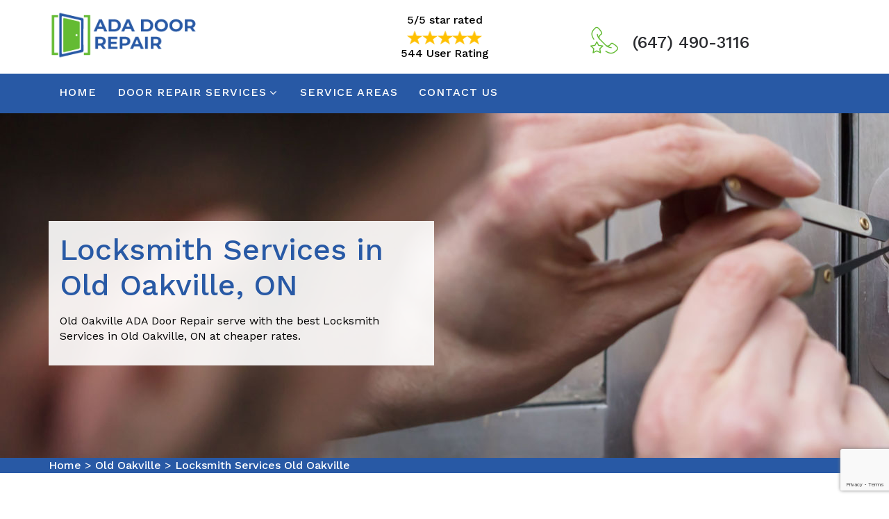

--- FILE ---
content_type: text/html
request_url: https://www.ada-door-repair.ca/old-oakville/locksmith-services-old-oakville-on/
body_size: 8210
content:
<!DOCTYPE html>

<html lang="en">
   
<head>
      <meta charset="utf-8">
    <meta name="revisit-after" content="15 days">
    <meta name="viewport" content="width=device-width, initial-scale=1, maximum-scale=1" />
    <meta http-equiv="Content-Type" content="text/html; charset=utf-8">
    <title>Locksmith Services Old Oakville, ON - 24/7 Local Locksmith Services</title>
    <meta name="description" content="Old Oakville ADA Door Repair try thier best to provide professional Locksmith Services in Old Oakville, ON. We provide quality locksmith service like local locksmith services, commercial locksmith services and our expert provide 24/7 locksmith services at affordable rates." />
    <meta name="keywords" content="Locksmith Services Old Oakville, local locksmith services Old Oakville, commercial locksmith services Old Oakville, 24/7 locksmith services Old Oakville" />
     <meta name="robots" content="index, follow">
    <meta property="og:title" content="Locksmith Services Old Oakville, ON - 24/7 Local Locksmith Services" />
    <meta property="og:description" content="Old Oakville ADA Door Repair try thier best to provide professional Locksmith Services in Old Oakville, ON. We provide quality locksmith service like local locksmith services, commercial locksmith services and our expert provide 24/7 locksmith services at affordable rates." />
    <meta property="og:image" content="/userfiles/images/banner/locksmith-services.jpg" />
    <link rel="canonical" href="https://www.ada-door-repair.ca/old-oakville/locksmith-services-old-oakville-on/"/>
    
      <link rel="icon" type="image/icon" href="/userfiles/images/ada-door-repair-favicon.png">
      <!-- favicon-icon -->
      <!-- theme style -->
      <link href="/assets/css/bootstrap.min.css" rel="stylesheet" type="text/css"/>
      <!-- bootstrap css -->
      <link href="/assets/css/font-awesome.min.css" rel="stylesheet" type="text/css"/>
      <!-- fontawesome css -->
      <link href="/assets/css/flaticon.css" rel="stylesheet" type="text/css"/>
      <!-- flat icon css -->
      <link href="https://fonts.googleapis.com/css?family=Montserrat:300,300i,400,500,600%7cWork+Sans:400,500,700" rel="stylesheet">
      <!-- google font -->
      <link href="/assets/css/menumaker.css" rel="stylesheet" type="text/css"/>
      <!-- menu css -->
      <link href="/assets/css/owl.carousel.css" rel="stylesheet" type="text/css"/>
      <!-- owl carousel css -->
      <link href="/assets/css/magnific-popup.css" rel="stylesheet" type="text/css"/>
      <!-- magnify popup css -->
      <link href="/assets/css/style.css" rel="stylesheet" type="text/css"/>
      <!-- custom css -->
      <!-- end theme style -->
   
</head>
   <!-- end head -->
   
   <!--body start-->
   <body>
    <a href="tel:(647) 490-3116" class="float visible-xs">
		<i class="fa fa-phone" aria-hidden="true"></i>
	</a>
	
	
	<div class="call-box d-md-none">
<div class="call-number"><span>Call for Quick and Reliable Service</span>
<h4>(647) 490-3116</h4>
</div>
<a class="mobile-icon float d-lg-none" href="tel:(647) 490-3116"><i class="fa fa-phone" aria-hidden="true"></i> </a></div>




      <header id="header">
    <div class="top-bar d-sm-none">
        <div class="container">
            <div class="row">
                <div class="col-sm-12">
                    <div class="pnt_header_info">
                        <div class="star-text">
                            <p>5/5 star rated</p>
                            <img alt="Top-Rated Door Repair Service in Old Oakville, ON" class="mb-1"
                                src="/userfiles/images/5-stars-rating.png" />
                            <p>544 User Rating</p>
                        </div>
                    </div>
                </div>
            </div>

            <div class="respo-number d-sm-none">
                <a href="tel:(647) 490-3116">(647) 490-3116</a>
            </div>
        </div>
    </div>

    <div class="fix-top sticky">
        <div class="top-bar-2">
            <div class="container">
                <div class="row">
                    <div class="col-lg-4 col-md-4 col-sm-6 col-xs-12">
                        <div class="logo"><a href="/"><img
                                    alt="Professional Door Repair Service in Old Oakville, ON"
                                    src="/userfiles/images/ada-door-repair.png" /></a></div>
                    </div>

                    <div class="col-lg-8 col-md-8 col-sm-6 col-xs-12">
                        <div class="nav-box-2-main-block-2 hidden-xs">
                            <div class="row">
                                <div class="col-lg-6 col-md-6 col-sm-5 col-xs-12">
                                    <div class="nav-box-2">
                                        <div class="wa-rating-sec">
                                            <p class="text-light">5/5 star rated</p>
                                            <img alt="Top-Rated Door Repair Service in Old Oakville, ON"
                                                src="/userfiles/images/5-stars-rating.png" />
                                            <p class="text-light">544 User Rating</p>
                                        </div>
                                    </div>
                                </div>

                                <div class="col-lg-6 col-md-6 col-sm-7 col-xs-12">
                                    <div class="nav-box-2 cls-for-mrgn">
                                        <div class="nav-icon"><i class="flaticon-phone" aria-hidden="true"></i></div>

                                        <h6 class="nav-info-2 as"><a href="tel:(647) 490-3116">(647) 490-3116</a></h6>
                                    </div>
                                </div>
                            </div>
                        </div>
                    </div>
                </div>
            </div>
        </div>
        <!--  end top bar -->
        <!--  navigation-2 -->

        <div class="container">
            <div class="nav-bar-2">
                <div class="row">
                    <div class="col-lg-11 col-md-11 col-sm-12 col-xs-12">
                        <div class="navigation-2">
                            <div id="cssmenu_v2">
                                <ul style="display: block;">
                                    <li><a href="/">Home</a></li>
                                    <li class="dropdown has_submenu megamenu-li has-sub"><a class="dropdown-toggle"
                                            href="#">Door Repair Services</a>
                                        <ul class="dropdown-menu sub_menu sm-menu">
                                            <li><a
                                                    href="/old-oakville/storefront-doors-glass-repair-old-oakville-on/">Storefront
                                                    Doors &amp; Glass Repair</a></li>
                                            <li><a
                                                    href="/old-oakville/door-frame-repair-old-oakville-on/">Door
                                                    Frame Repair</a></li>
                                            <li><a
                                                    href="/old-oakville/multipoint-door-lock-repair-old-oakville-on/">Multipoint
                                                    Door Lock Repair</a></li>
                                            <li><a
                                                    href="/old-oakville/locksmith-services-old-oakville-on/">Locksmith
                                                    Services</a></li>
                                            <li><a
                                                    href="/old-oakville/commercial-door-repair-old-oakville-on/">Commercial
                                                    Door Repair</a></li>
                                            <li><a
                                                    href="/old-oakville/entry-door-repair-old-oakville-on/">Entry
                                                    Door Repair</a></li>
                                            <li><a
                                                    href="/old-oakville/same-day-door-technician-old-oakville-on/">Same
                                                    Day Door Technician</a></li>
                                            <li><a
                                                    href="/old-oakville/security-doors-installation-old-oakville-on/">Security
                                                    Doors Installation</a></li>
                                            <li><a
                                                    href="/old-oakville/modern-door-repair-old-oakville-on/">Modern
                                                    Door Repair</a></li>
                                            <li><a
                                                    href="/old-oakville/wooden-door-repair-old-oakville-on/">Wooden
                                                    Door Repair</a></li>
                                        </ul>
                                    </li>
                                    <li><a href="/service-area/">Service Areas</a></li>
                                    <li><a href="/contact-us/">Contact Us</a></li>
                                </ul>
                            </div>
                        </div>
                    </div>
                </div>
            </div>
        </div>
    </div>
</header>
      
      
      <section class="entry-sec" style="background-image: url(/userfiles/images/banner/locksmith-services.jpg);">
<div class="container">
<div class="row">
<div class="col-md-6">
<div class="home-banner">
<div class="back">
<h1>Locksmith Services in Old Oakville,&nbsp;ON</h1>

<p class="ds-n">Old Oakville ADA Door Repair serve with the best Locksmith Services in Old Oakville, ON at cheaper rates.</p>
</div>
</div>
</div>
</div>
</div>
</section>
<div class="brd">
<div class="container">
<div class="row">
<div class="col-sm-12"><a href="/">Home</a> &gt; <a href="/old-oakville/door-repair-old-oakville-on/">Old Oakville</a> &gt; <a href="/old-oakville/locksmith-services-old-oakville-on/">Locksmith Services Old Oakville</a></div>
</div>
</div>
</div>

<div class="about-section about-information section pt-100 pt-lg-80 pt-md-70 pt-sm-60 pt-xs-50 pb-100 pb-lg-80 pb-md-65 pb-sm-60 pb-xs-50">
<div class="container">
<div class="row ">
<div class="col-md-4 col-sm-6 col-xs-12"><div class="intro02-form-main-block text-center">
<h6 class="intro02-heading">Welcome to ADA Door Repair</h6>

<div class="intro02-form-text">
<h4 class="infor-title">Quote For Locksmith Services in Old Oakville</h4>
</div>

<div class="expMessage">&nbsp;</div>

<form action="#" class="intro02-form" id="contactUs" method="post" wtx-context="E5988D5D-AE8E-4A17-83F3-535963B59AD5">
<div class="form-group"><input class="form-control required" id="name" name="formInput[name]" placeholder="Name *" type="text" wtx-context="F98FCF9F-59BE-4459-8D8B-CBBD596C342D" /></div>

<div class="form-group"><input class="form-control required" id="mobile" name="formInput[phone]" placeholder="Phone *" type="text" wtx-context="A2A1F09F-C5D3-4BCE-BF7E-74627640E376" /></div>

<div class="form-group"><input class="form-control required" id="email" name="formInput[email]" placeholder="Email *" type="email" wtx-context="296A36B6-F83A-462B-B80B-0569555B9EB0" /></div>

<div class="form-group"><input class="form-control required" id="subject" name="formInput[subject]" placeholder="Subject *" type="text" wtx-context="B81BFC5F-D09A-4435-AEC2-428E4EAB052C" /></div>

<div class="form-group"><textarea class="form-control" cols="30" id="" name="formInput[message]" placeholder="Messsage" rows="3"></textarea></div>
<!-- Captcha Start -->

<div class="g-recaptcha" data-callback="setResponse" data-sitekey="6LfEzA0fAAAAALrb0vOR1j5O91i_DNHVmtStFwB4" data-size="invisible">&nbsp;</div>
<input id="captcha-response" name="captcha-response" type="hidden" /> <!-- END Captcha  -->
<div class="text-center"><button class="btn btn-primary" type="submit">Submit Now</button></div>
<input name="action" type="hidden" value="submitform" />&nbsp;</form>
</div>
<!-- jhdfg -->

<div class="intro02-form-main-block text-center">
<div class="intro02-form-text">
<h4 class="infor-title">Old Oakville Map</h4>
</div>

<div class="sidebar-content">
<div><iframe frameborder="0" height="450" marginheight="0" marginwidth="0" scrolling="no" src="https://maps.google.com/maps?width=100%&amp;height=600&amp;hl=en&amp;q=Old Oakville%20Ontario&amp;ie=UTF8&amp;t=&amp;z=7&amp;iwloc=B&amp;output=embed" width="100%">km radius map</iframe></div>
</div>
</div>

<div class="intro02-form-main-block text-center">
<div class="intro02-form-text">
<h4 class="infor-title">Old Oakville Information</h4>
</div>

<div class="sidebar-content"></div>
</div>
</div>

<div class="col-md-8">
<div class="content-sec">
<h2>Hire Us For Professional Locksmith Services in Old Oakville, ON. We Have technicians Which Provide Affordable Locksmith Services like Residential Locksmith Services, And Our Expert Technicians Provide The Best Car Locksmith Services in Old Oakville, ON.&nbsp;</h2>

<p>Locked out of your home or office? Can't find your car keys? It's frustrating, inconvenient, and can even be dangerous if you're locked out late at night. We provide&nbsp;<strong>Professional Locksmith Service</strong> that can help you get back into your home or office quickly and safely. We also offer a variety of other lock-related services, so please give us a call today.&nbsp;Our Locksmith Services in Old Oakville, ON is the solution to all your <strong>Lock-Related Needs</strong>. We provide professional service at the best rates in town, so you can rest assured that you're getting the most for your money.</p>

<p><img src="https://www.ada-door-repair.ca/imggen/locksmith-services-old-oakville-on.webp" alt=" Locksmith Services Old Oakville - ON" loading="lazy"></p>

<h2>Residential Locksmith Services in Old Oakville, ON</h2>

<p>You're locked out of your house and don't know who to call for help. It's a frustrating experience when you're locked out of your house, and it can be even more stressful if you don't know who to call for help. We provide <strong>Expert Residential Locksmith Services</strong> at an affordable price. We also have some of the best technicians in the business, so you can rest assured that your locks will be repaired quickly and correctly. Our Residential Locksmith Services in Old Oakville, ON are the best in the area. We also have the best garage door technicians in the business, so you can be sure that your locks will be repaired quickly and correctly.&nbsp;Contact us today at <a href="tel:(647) 490-3116"><strong>(647) 490-3116</strong></a> to schedule an appointment.</p>

<h3>Commercial Locksmith Services in Old Oakville, ON</h3>

<p>If you're locked out of your business, you need a professional locksmith who can help you get back in as quickly as possible. When you're locked out of your business, time is of the essence. Old Oakville ADA Door Repair can help you with Commercial Locksmith Services in Old Oakville, ON. We offer <strong>High-Quality Commercial Locksmith Services</strong> at the lowest prices in the area, so you can get back to work as quickly as possible. We are experts at commercial lockouts and can have you back into your office in no time. Plus, we offer the best prices in town so you can get back to work without breaking the bank.</p>

<p><img alt="Commercial Locksmith Services in Old Oakville, ON" src="/userfiles/images/inner/commercial-locksmith-services.jpg" /></p>

<h3>24/7 Locksmith Services in Old Oakville, ON</h3>

<p>Locked out of your house or car? Need a locksmith but don't know who to call? When you're in a bind and need a locksmith, it's hard to know who to trust. Most locksmiths are only available during certain hours, and they can be expensive. We offer 24/7 Locksmith Services in Old Oakville, ON with <strong>Experienced Locksmith Professionals</strong> who are available anytime, day or night, at an affordable price. We're here to help when you need us most. Old Oakville ADA Door Repair&nbsp;is here to help you with 24/7 Locksmith Services in Old Oakville, ON. We also have the <strong>Best Garage Door Technicians</strong> in the business, so you can be sure that your locks will be repaired quickly and correctly.&nbsp;We have the best experts in the business with years of experience serving our customers at affordable prices.</p>

<h2>Local Locksmith Service in Old Oakville, ON</h2>

<p>Our Local Locksmith Service in Old Oakville, ON is the answer to all of your lockout needs. We provide <strong>Reliable Locksmith Service</strong> that has been serving the Old Oakville, ON area for years. Not only do we offer cheap rates, but we also provide the best quality work in the business.&nbsp;Our Local Locksmith Service is the perfect solution for you. We are also professional and experienced in <a href="/old-oakville/commercial-door-repair-old-oakville-on/"><strong>Commercial Door Repair</strong></a>, and our rates are more affordable than our competitors.</p>

<p><img alt="Local Locksmith Service in Old Oakville, ON" src="/userfiles/images/inner/car-locksmith-services.jpg" /></p>

<h2>Car Locksmith Services in Old Oakville, ON</h2>

<p>Locked out of your car and don't have a spare key? This can be a really frustrating experience, especially if it happens late at night or in an unfamiliar area. Our Car Locksmith Services in Old Oakville, ON are here to help. We are a professional locksmith service that offers affordable rates and 24/7 <strong>Emergency Car Locksmith Service</strong>. We'll get you back into your car quickly and for a price that won't break the bank.&nbsp;We have a team of experienced professionals who can help you get back into your car quickly and easily.</p>

<h3>Locksmith Near Me in Old Oakville, ON</h3>

<p>When you're locked out, it feels like the world is ending. You may not know who to call, what to do, or where to turn. Old Oakville ADA Door Repair Locksmith Near You in Old Oakville, ON can help. We are a <strong>Professional Locksmith Service</strong> that offers replacement and repair services for home and business owners at the lowest cost with the best quality work. Our Locksmith Near You is the solution for you. We are a professional locksmith service that offers low rates, <strong>Quality Locks-Related Workmanship</strong>, and quick response times. Contact us today for all your locksmith needs.</p>
</div>
</div>
</div>
</div>
</div>
<!--  testimonials -->
<div class="testimonials-section-1" id="testimonials">
<div class="parallax" style="background-image: url('/userfiles/images/inner/rooffers.jpg')">
<div class="overlay-bg">&nbsp;</div>

<div class="container">
<div class="section-center">
<h3 class="section-title">Praise From Our Happy Clients About Our Locksmith Services in Old Oakville,&nbsp;ON</h3>
</div>

<div class="testimonials-slider" id="testimonials-slider">
<div class="item testimonials-block text-center">
<div class="testimonials-client-img">
<h5>Emil Johanson</h5>
</div>

<div class="testimonials-dtl">
<p>Old Oakville ADA Door Repair technician was very nice and knowledgeable, came at the appointment time, and did an excellent job with the new Security Doors Installation in Old Oakville, ON.Thanks again for taking care of us in an emergency. We will certainly recommend Old Oakville ADA Door Repair to our friends.</p>
</div>
</div>

<div class="item testimonials-block text-center">
<div class="testimonials-client-img">
<h5>Claudette Rider</h5>
</div>

<div class="testimonials-dtl">
<p>"My experience with Old Oakville ADA Door Repair was excellent. From the moment I called the Old Oakville ADA Door Repair&nbsp;team of experts for the Door Frame Repair in Old Oakville, ON, the experience was impeccable. I will highly recommend Old Oakville ADA Door Repair."</p>
</div>
</div>
</div>
</div>
</div>
</div>
<!--  end testimonials -->

<section class="padding-50px-tb btm-cities">
<div class="container">
<div class="row">
<div class="col-sm-12">
<div class="text-center">
<h4>Areas We Serve For Locksmith Services in Ontario</h4>
</div>
<ul class="ul3"><li ><a href="/highway-427/locksmith-services-highway-427-on/">Highway 427</a></li><li ><a href="/downtown-oakville/locksmith-services-downtown-oakville-on/">Downtown Oakville</a></li><li ><a href="/downtown-brampton/locksmith-services-downtown-brampton-on/">Downtown Brampton</a></li><li ><a href="/tullamore/locksmith-services-tullamore-on/">Tullamore</a></li><li ><a href="/springdale/locksmith-services-springdale-on/">Springdale</a></li><li ><a href="/snelgrove/locksmith-services-snelgrove-on/">Snelgrove</a></li><li ><a href="/mount-pleasant/locksmith-services-mount-pleasant-on/">Mount Pleasant</a></li><li ><a href="/claireville/locksmith-services-claireville-on/">Claireville</a></li><li ><a href="/churchville/locksmith-services-churchville-on/">Churchville</a></li><li ><a href="/castlemore/locksmith-services-castlemore-on/">Castlemore</a></li><li ><a href="/willowridge/locksmith-services-willowridge-on/">Willowridge</a></li><li ><a href="/west-deane-park/locksmith-services-west-deane-park-on/">West Deane Park</a></li><li ><a href="/west-humber-clairville/locksmith-services-west-humber-clairville-on/">West Humber Clairville</a></li><li ><a href="/thorncrest-village/locksmith-services-thorncrest-village-on/">Thorncrest Village</a></li><li ><a href="/thistletown/locksmith-services-thistletown-on/">Thistletown</a></li><li ><a href="/sunnylea/locksmith-services-sunnylea-on/">Sunnylea</a></li><li ><a href="/stonegate-queensway/locksmith-services-stonegate-queensway-on/">Stonegate Queensway</a></li><li ><a href="/smithfield/locksmith-services-smithfield-on/">Smithfield</a></li><li ><a href="/richview/locksmith-services-richview-on/">Richview</a></li><li ><a href="/rexdale/locksmith-services-rexdale-on/">Rexdale</a></li><li ><a href="/princess-gardens/locksmith-services-princess-gardens-on/">Princess Gardens</a></li><li ><a href="/new-toronto/locksmith-services-new-toronto-on/">New Toronto</a></li><li ><a href="/mimico/locksmith-services-mimico-on/">Mimico</a></li><li ><a href="/markland-wood/locksmith-services-markland-wood-on/">Markland Wood</a></li><li ><a href="/long-branch/locksmith-services-long-branch-on/">Long Branch</a></li><li ><a href="/the-kingsway/locksmith-services-the-kingsway-on/">The Kingsway</a></li><li ><a href="/kingsview-village-the-westway/locksmith-services-kingsview-village-the-westway-on/">Kingsview Village The Westway</a></li><li ><a href="/islington-city-centre-west/locksmith-services-islington-city-centre-west-on/">Islington City Centre West</a></li><li ><a href="/humberwood/locksmith-services-humberwood-on/">Humberwood</a></li><li ><a href="/humber-valley-village/locksmith-services-humber-valley-village-on/">Humber Valley Village</a></li><li ><a href="/humber-heights-westmount/locksmith-services-humber-heights-westmount-on/">Humber Heights Westmount</a></li><li ><a href="/humber-bay/locksmith-services-humber-bay-on/">Humber Bay</a></li><li ><a href="/eringate/locksmith-services-eringate-on/">Eringate</a></li><li ><a href="/the-elms/locksmith-services-the-elms-on/">The Elms</a></li><li ><a href="/etobicoke-west-mall/locksmith-services-etobicoke-west-mall-on/">Etobicoke West Mall</a></li><li ><a href="/clairville/locksmith-services-clairville-on/">Clairville</a></li><li ><a href="/centennial-park/locksmith-services-centennial-park-on/">Centennial Park</a></li><li ><a href="/alderwood/locksmith-services-alderwood-on/">Alderwood</a></li><li ><a href="/bronte-village/locksmith-services-bronte-village-on/">Bronte Village</a></li><li ><a href="/central-oakville/locksmith-services-central-oakville-on/">Central Oakville</a></li><li ><a href="/college-park/locksmith-services-college-park-on/">College Park</a></li><li ><a href="/falgarwood/locksmith-services-falgarwood-on/">Falgarwood</a></li><li ><a href="/ford-drive/locksmith-services-ford-drive-on/">Ford Drive</a></li><li ><a href="/morrison/locksmith-services-morrison-on/">Morrison</a></li><li ><a href="/old-oakville/locksmith-services-old-oakville-on/">Old Oakville</a></li><li ><a href="/river-oaks/locksmith-services-river-oaks-on/">River Oaks</a></li><li ><a href="/sherwood-heights/locksmith-services-sherwood-heights-on/">Sherwood Heights</a></li><li ><a href="/southwest-oakville/locksmith-services-southwest-oakville-on/">Southwest Oakville</a></li><li ><a href="/joshua-and-wedgewood-creek/locksmith-services-joshua-and-wedgewood-creek-on/">Joshua and Wedgewood Creek</a></li><li ><a href="/west-oakville/locksmith-services-west-oakville-on/">West Oakville</a></li><li ><a href="/westoak-trails/locksmith-services-westoak-trails-on/">Westoak Trails</a></li><li ><a href="/smithfield/locksmith-services-smithfield-on/">Smithfield</a></li><li ><a href="/reaxdale/locksmith-services-reaxdale-on/">Reaxdale</a></li><li ><a href="/etobicoke/locksmith-services-etobicoke-on/">Etobicoke</a></li><li ><a href="/bramlea/locksmith-services-bramlea-on/">Bramlea</a></li><li ><a href="/bronte/locksmith-services-bronte-on/">Bronte</a></li><li ><a href="/glen-abbey/locksmith-services-glen-abbey-on/">Glen Abbey</a></li><li ><a href="/burlington/locksmith-services-burlington-on/">Burlington</a></li><li ><a href="/milton/locksmith-services-milton-on/">Milton</a></li><li ><a href="/georgetown/locksmith-services-georgetown-on/">Georgetown</a></li><li ><a href="/brampton/locksmith-services-brampton-on/">Brampton</a></li><li ><a href="/oakville/locksmith-services-oakville-on/">Oakville</a></li><li ><a href="/drumquin/locksmith-services-drumquin-on/">Drumquin</a></li><li ><a href="/westwood/locksmith-services-westwood-on/">Westwood</a></li><li ><a href="/marvin-heights/locksmith-services-marvin-heights-on/">Marvin Heights</a></li><li ><a href="/victory-village/locksmith-services-victory-village-on/">Victory Village</a></li><li ><a href="/ridgewood/locksmith-services-ridgewood-on/">Ridgewood</a></li><li ><a href="/downtown-mississauga/locksmith-services-downtown-mississauga-on/">Downtown Mississauga</a></li><li ><a href="/east-credit/locksmith-services-east-credit-on/">East Credit</a></li><li ><a href="/erindale/locksmith-services-erindale-on/">Erindale</a></li><li ><a href="/sherwood/locksmith-services-sherwood-on/">Sherwood</a></li><li ><a href="/park-royal/locksmith-services-park-royal-on/">Park royal</a></li><li ><a href="/clarkson/locksmith-services-clarkson-on/">Clarkson</a></li><li ><a href="/birchwood/locksmith-services-birchwood-on/">Birchwood</a></li><li ><a href="/glen-leven/locksmith-services-glen-leven-on/">Glen Leven</a></li><li ><a href="/port-credit/locksmith-services-port-credit-on/">Port Credit</a></li><li ><a href="/dixie/locksmith-services-dixie-on/">Dixie</a></li><li ><a href="/pearson-airpot/locksmith-services-pearson-airpot-on/">Pearson Airpot</a></li><li ><a href="/eatonville/locksmith-services-eatonville-on/">Eatonville</a></li><li ><a href="/markland-wod/locksmith-services-markland-wod-on/">Markland Wod</a></li><li ><a href="/summerville/locksmith-services-summerville-on/">Summerville</a></li><li ><a href="/burnhamthorpe/locksmith-services-burnhamthorpe-on/">Burnhamthorpe</a></li><li ><a href="/rockwood-village/locksmith-services-rockwood-village-on/">Rockwood Village</a></li><li ><a href="/sheridan/locksmith-services-sheridan-on/">Sheridan</a></li><li ><a href="/mississauga-lakeshore/locksmith-services-mississauga-lakeshore-on/">Mississauga Lakeshore</a></li><li ><a href="/gorewood/locksmith-services-gorewood-on/">Gorewood</a></li><li ><a href="/clairville/locksmith-services-clairville-on/">Clairville</a></li><li ><a href="/streetsville/locksmith-services-streetsville-on/">Streetsville</a></li><li ><a href="/sheridan/locksmith-services-sheridan-on/">Sheridan</a></li><li ><a href="/rathburn/locksmith-services-rathburn-on/">Rathburn</a></li><li ><a href="/port-credit/locksmith-services-port-credit-on/">Port Credit</a></li><li ><a href="/mississauga-valleys/locksmith-services-mississauga-valleys-on/">Mississauga Valleys</a></li><li ><a href="/mineola/locksmith-services-mineola-on/">Mineola</a></li><li ><a href="/meadowvale-village/locksmith-services-meadowvale-village-on/">Meadowvale Village</a></li><li ><a href="/meadowvale/locksmith-services-meadowvale-on/">Meadowvale</a></li><li ><a href="/malton/locksmith-services-malton-on/">Malton</a></li><li ><a href="/lisgar/locksmith-services-lisgar-on/">Lisgar</a></li><li ><a href="/lakeview/locksmith-services-lakeview-on/">Lakeview</a></li><li ><a href="/hurontario/locksmith-services-hurontario-on/">Hurontario</a></li><li ><a href="/fairview/locksmith-services-fairview-on/">Fairview</a></li><li ><a href="/erin-mills/locksmith-services-erin-mills-on/">Erin Mills</a></li><li ><a href="/erindale/locksmith-services-erindale-on/">Erindale</a></li><li ><a href="/east-credit/locksmith-services-east-credit-on/">East Credit</a></li><li ><a href="/creditview/locksmith-services-creditview-on/">Creditview</a></li><li ><a href="/cooksville/locksmith-services-cooksville-on/">Cooksville</a></li><li ><a href="/clarkson-lorne-park/locksmith-services-clarkson-lorne-park-on/">Clarkson Lorne Park</a></li><li ><a href="/churchill-meadows/locksmith-services-churchill-meadows-on/">Churchill Meadows</a></li><li ><a href="/central-erin-mills/locksmith-services-central-erin-mills-on/">Central Erin Mills</a></li><li ><a href="/applewood/locksmith-services-applewood-on/">Applewood</a></li></ul></div>
</div>
</div>
</section>

      

      <!--  footer -->
<footer class="footer-main-block" id="footer">
<div class="container">
<div class="footer-widget-block">
<div class="row">
<div class="col-md-4 col-sm-12">
<div class="about-widget footer-widget">
<h5 class="widget-heading">About Old Oakville ADA Door Repair</h5>

<p>Old Oakville ADA Door Repair is a professional door repair company in Old Oakville, ON and and our team of professionals can install and repair all types of doors, from Storefront Doors to Multipoint Door Lock Repair in Old Oakville, ON.</p>
</div>
</div>

<div class="col-md-4 col-sm-12">
<div class="working-widget footer-widget">
<h5 class="widget-heading">Quick Links</h5>

<ul class="left-heading">
	<li><a href="/old-oakville/locksmith-services-old-oakville-on/">Locksmith Services</a></li>
	<li><a href="/old-oakville/wooden-door-repair-old-oakville-on/">Wooden Door Repair</a></li>
	<li><a href="/old-oakville/commercial-door-repair-old-oakville-on/">Commercial Door Repair</a></li>
	<li><a href="/old-oakville/multipoint-door-lock-repair-old-oakville-on/">Multipoint Door Lock Repair</a></li>
</ul>
</div>
</div>

<div class="col-md-4 col-sm-12">
<div class="footer-subscribe-widget footer-widget">
<h5 class="widget-heading">Get in touch</h5>

<address>
<ul>
	<li><i class="flaticon-map-marker" aria-hidden="true"></i>Old Oakville, ON</li>
</ul>
</address>

<ul>
	<li><i class="flaticon-phone-call" aria-hidden="true"></i><a href="tel:(647) 490-3116">(647) 490-3116</a></li>
	<li><i class="flaticon-mail-2" aria-hidden="true"></i><a href="mailto:adadoorrepairmississauga@gmail.com">Send Us Email</a></li>
</ul>
</div>
</div>
</div>
</div>

<hr />
<div class="copyright text-center">
<p><a href="/">Old Oakville ADA Door Repair</a> © Copyrights <script>document.write(new Date().getFullYear())</script>. All Rights Reserved.</p>
</div>
</div>
</footer>
<!--  end footer -->
   

<script type="application/ld+json">
{
  "@context": "http://schema.org/", 
  "@type": "Product", 
  "name": "Locksmith Services Old Oakville",
  "image": "https://www.ada-door-repair.ca/userfiles/images/banner/locksmith-services.jpg",
  "description" : "Old Oakville ADA Door Repair try thier best to provide professional Locksmith Services in Old Oakville, ON. We provide quality locksmith service like local locksmith services, commercial locksmith services and our expert provide 24/7 locksmith services at affordable rates.",
  "brand": {
        "@type": "Brand",
        "name": "Locksmith Services Old Oakville"
    },
  "sku": "0",
  "gtin8": "0",
  "gtin13": "0",
  "gtin14": "0",
  "mpn": "0",
  "offers": {
    "@type": "AggregateOffer",
    "priceCurrency": "CAD",
    "lowPrice": "1",
  "highPrice" : "10",
  "offerCount": "7"
  },
  "aggregateRating": {
    "@type": "AggregateRating",
    "ratingValue": "4.9",
    "bestRating": "5",
    "reviewCount": "544"
  },
  "review": {
    "@context": "http://schema.org/",
  "name": "Best Rating",
    "@type": "Review",
    "reviewBody": "ADA Door Repair technician was very nice and knowledgeable, came at the appointment time, and did an excellent job with the new Security Doors Installation in Mississauga.Thanks again for taking care of us in an emergency. We will certainly recommend ADA Door Repair to our friends.",
    "author": {"@type": "Person", "name": "Elon"}
  }
}
</script>

    
      <!-- jquery -->
      <script src="/js/jquery.min.js"></script> <!-- jquery library js -->
      <script src="/js/bootstrap.min.js"></script> <!-- bootstrap js -->
      <script src="/js/owl.carousel.js"></script> <!-- owl carousel js -->
      <script src="/js/jquery.magnific-popup.min.js"></script> <!-- magnify popup js --> 
      <script src="/js/menumaker.js"></script> <!-- menu js--> 
      <script src="/js/theme.js"></script> <!-- custom js -->
      <!-- end jquery -->
      
      <script src="/assets/js/jquery.validate.min.js"></script>

      <script src="/assets/js/maskinput.min.js"></script>
      
       <script src="https://www.google.com/recaptcha/api.js" async defer></script>  
   
   
    <script>
        
        (function ($) {
              "use strict";
                 $('#mobile').mask("(999) 999-9999");
                    $("#contactUs").validate({
                submitHandler: function () {
                    grecaptcha.execute();
                    return false; 
                }
            });
          })(jQuery);
          
    
                function setResponse(response) {
                document.getElementById("captcha-response").value = response;
                var curForm = $("#contactUs");
                console.log('Captcha OK');
                $("<div />").addClass("formOverlay").appendTo(curForm);
                $.ajax({
                    url: "/mail.php",
                    type: "POST",
                    data: curForm.serialize(),
                    success: function (resdata) {
                        var res = resdata.split("::");
                        console.log(res);
                        curForm.find("div.formOverlay").remove();
                        curForm.prev(".expMessage").html(res[1]);
                        if (res[0] == "Success") {
                            curForm.remove();
                            curForm.prev(".expMessage").html("");
                        }
                    },
                });
                return !1;
}

                $(window).scroll(function () {
                        if ($(this).scrollTop() >= 50) {
                            $('.header').addClass('sticky-mob');
                        } else {
                            $('.header').removeClass('sticky-mob');
                        }
                    });

    </script>
      
      
      
  
   
</body>
   <!--body end -->


</html>

--- FILE ---
content_type: text/html; charset=utf-8
request_url: https://www.google.com/recaptcha/api2/anchor?ar=1&k=6LfEzA0fAAAAALrb0vOR1j5O91i_DNHVmtStFwB4&co=aHR0cHM6Ly93d3cuYWRhLWRvb3ItcmVwYWlyLmNhOjQ0Mw..&hl=en&v=PoyoqOPhxBO7pBk68S4YbpHZ&size=invisible&anchor-ms=20000&execute-ms=30000&cb=hhv07zcdfqwc
body_size: 49449
content:
<!DOCTYPE HTML><html dir="ltr" lang="en"><head><meta http-equiv="Content-Type" content="text/html; charset=UTF-8">
<meta http-equiv="X-UA-Compatible" content="IE=edge">
<title>reCAPTCHA</title>
<style type="text/css">
/* cyrillic-ext */
@font-face {
  font-family: 'Roboto';
  font-style: normal;
  font-weight: 400;
  font-stretch: 100%;
  src: url(//fonts.gstatic.com/s/roboto/v48/KFO7CnqEu92Fr1ME7kSn66aGLdTylUAMa3GUBHMdazTgWw.woff2) format('woff2');
  unicode-range: U+0460-052F, U+1C80-1C8A, U+20B4, U+2DE0-2DFF, U+A640-A69F, U+FE2E-FE2F;
}
/* cyrillic */
@font-face {
  font-family: 'Roboto';
  font-style: normal;
  font-weight: 400;
  font-stretch: 100%;
  src: url(//fonts.gstatic.com/s/roboto/v48/KFO7CnqEu92Fr1ME7kSn66aGLdTylUAMa3iUBHMdazTgWw.woff2) format('woff2');
  unicode-range: U+0301, U+0400-045F, U+0490-0491, U+04B0-04B1, U+2116;
}
/* greek-ext */
@font-face {
  font-family: 'Roboto';
  font-style: normal;
  font-weight: 400;
  font-stretch: 100%;
  src: url(//fonts.gstatic.com/s/roboto/v48/KFO7CnqEu92Fr1ME7kSn66aGLdTylUAMa3CUBHMdazTgWw.woff2) format('woff2');
  unicode-range: U+1F00-1FFF;
}
/* greek */
@font-face {
  font-family: 'Roboto';
  font-style: normal;
  font-weight: 400;
  font-stretch: 100%;
  src: url(//fonts.gstatic.com/s/roboto/v48/KFO7CnqEu92Fr1ME7kSn66aGLdTylUAMa3-UBHMdazTgWw.woff2) format('woff2');
  unicode-range: U+0370-0377, U+037A-037F, U+0384-038A, U+038C, U+038E-03A1, U+03A3-03FF;
}
/* math */
@font-face {
  font-family: 'Roboto';
  font-style: normal;
  font-weight: 400;
  font-stretch: 100%;
  src: url(//fonts.gstatic.com/s/roboto/v48/KFO7CnqEu92Fr1ME7kSn66aGLdTylUAMawCUBHMdazTgWw.woff2) format('woff2');
  unicode-range: U+0302-0303, U+0305, U+0307-0308, U+0310, U+0312, U+0315, U+031A, U+0326-0327, U+032C, U+032F-0330, U+0332-0333, U+0338, U+033A, U+0346, U+034D, U+0391-03A1, U+03A3-03A9, U+03B1-03C9, U+03D1, U+03D5-03D6, U+03F0-03F1, U+03F4-03F5, U+2016-2017, U+2034-2038, U+203C, U+2040, U+2043, U+2047, U+2050, U+2057, U+205F, U+2070-2071, U+2074-208E, U+2090-209C, U+20D0-20DC, U+20E1, U+20E5-20EF, U+2100-2112, U+2114-2115, U+2117-2121, U+2123-214F, U+2190, U+2192, U+2194-21AE, U+21B0-21E5, U+21F1-21F2, U+21F4-2211, U+2213-2214, U+2216-22FF, U+2308-230B, U+2310, U+2319, U+231C-2321, U+2336-237A, U+237C, U+2395, U+239B-23B7, U+23D0, U+23DC-23E1, U+2474-2475, U+25AF, U+25B3, U+25B7, U+25BD, U+25C1, U+25CA, U+25CC, U+25FB, U+266D-266F, U+27C0-27FF, U+2900-2AFF, U+2B0E-2B11, U+2B30-2B4C, U+2BFE, U+3030, U+FF5B, U+FF5D, U+1D400-1D7FF, U+1EE00-1EEFF;
}
/* symbols */
@font-face {
  font-family: 'Roboto';
  font-style: normal;
  font-weight: 400;
  font-stretch: 100%;
  src: url(//fonts.gstatic.com/s/roboto/v48/KFO7CnqEu92Fr1ME7kSn66aGLdTylUAMaxKUBHMdazTgWw.woff2) format('woff2');
  unicode-range: U+0001-000C, U+000E-001F, U+007F-009F, U+20DD-20E0, U+20E2-20E4, U+2150-218F, U+2190, U+2192, U+2194-2199, U+21AF, U+21E6-21F0, U+21F3, U+2218-2219, U+2299, U+22C4-22C6, U+2300-243F, U+2440-244A, U+2460-24FF, U+25A0-27BF, U+2800-28FF, U+2921-2922, U+2981, U+29BF, U+29EB, U+2B00-2BFF, U+4DC0-4DFF, U+FFF9-FFFB, U+10140-1018E, U+10190-1019C, U+101A0, U+101D0-101FD, U+102E0-102FB, U+10E60-10E7E, U+1D2C0-1D2D3, U+1D2E0-1D37F, U+1F000-1F0FF, U+1F100-1F1AD, U+1F1E6-1F1FF, U+1F30D-1F30F, U+1F315, U+1F31C, U+1F31E, U+1F320-1F32C, U+1F336, U+1F378, U+1F37D, U+1F382, U+1F393-1F39F, U+1F3A7-1F3A8, U+1F3AC-1F3AF, U+1F3C2, U+1F3C4-1F3C6, U+1F3CA-1F3CE, U+1F3D4-1F3E0, U+1F3ED, U+1F3F1-1F3F3, U+1F3F5-1F3F7, U+1F408, U+1F415, U+1F41F, U+1F426, U+1F43F, U+1F441-1F442, U+1F444, U+1F446-1F449, U+1F44C-1F44E, U+1F453, U+1F46A, U+1F47D, U+1F4A3, U+1F4B0, U+1F4B3, U+1F4B9, U+1F4BB, U+1F4BF, U+1F4C8-1F4CB, U+1F4D6, U+1F4DA, U+1F4DF, U+1F4E3-1F4E6, U+1F4EA-1F4ED, U+1F4F7, U+1F4F9-1F4FB, U+1F4FD-1F4FE, U+1F503, U+1F507-1F50B, U+1F50D, U+1F512-1F513, U+1F53E-1F54A, U+1F54F-1F5FA, U+1F610, U+1F650-1F67F, U+1F687, U+1F68D, U+1F691, U+1F694, U+1F698, U+1F6AD, U+1F6B2, U+1F6B9-1F6BA, U+1F6BC, U+1F6C6-1F6CF, U+1F6D3-1F6D7, U+1F6E0-1F6EA, U+1F6F0-1F6F3, U+1F6F7-1F6FC, U+1F700-1F7FF, U+1F800-1F80B, U+1F810-1F847, U+1F850-1F859, U+1F860-1F887, U+1F890-1F8AD, U+1F8B0-1F8BB, U+1F8C0-1F8C1, U+1F900-1F90B, U+1F93B, U+1F946, U+1F984, U+1F996, U+1F9E9, U+1FA00-1FA6F, U+1FA70-1FA7C, U+1FA80-1FA89, U+1FA8F-1FAC6, U+1FACE-1FADC, U+1FADF-1FAE9, U+1FAF0-1FAF8, U+1FB00-1FBFF;
}
/* vietnamese */
@font-face {
  font-family: 'Roboto';
  font-style: normal;
  font-weight: 400;
  font-stretch: 100%;
  src: url(//fonts.gstatic.com/s/roboto/v48/KFO7CnqEu92Fr1ME7kSn66aGLdTylUAMa3OUBHMdazTgWw.woff2) format('woff2');
  unicode-range: U+0102-0103, U+0110-0111, U+0128-0129, U+0168-0169, U+01A0-01A1, U+01AF-01B0, U+0300-0301, U+0303-0304, U+0308-0309, U+0323, U+0329, U+1EA0-1EF9, U+20AB;
}
/* latin-ext */
@font-face {
  font-family: 'Roboto';
  font-style: normal;
  font-weight: 400;
  font-stretch: 100%;
  src: url(//fonts.gstatic.com/s/roboto/v48/KFO7CnqEu92Fr1ME7kSn66aGLdTylUAMa3KUBHMdazTgWw.woff2) format('woff2');
  unicode-range: U+0100-02BA, U+02BD-02C5, U+02C7-02CC, U+02CE-02D7, U+02DD-02FF, U+0304, U+0308, U+0329, U+1D00-1DBF, U+1E00-1E9F, U+1EF2-1EFF, U+2020, U+20A0-20AB, U+20AD-20C0, U+2113, U+2C60-2C7F, U+A720-A7FF;
}
/* latin */
@font-face {
  font-family: 'Roboto';
  font-style: normal;
  font-weight: 400;
  font-stretch: 100%;
  src: url(//fonts.gstatic.com/s/roboto/v48/KFO7CnqEu92Fr1ME7kSn66aGLdTylUAMa3yUBHMdazQ.woff2) format('woff2');
  unicode-range: U+0000-00FF, U+0131, U+0152-0153, U+02BB-02BC, U+02C6, U+02DA, U+02DC, U+0304, U+0308, U+0329, U+2000-206F, U+20AC, U+2122, U+2191, U+2193, U+2212, U+2215, U+FEFF, U+FFFD;
}
/* cyrillic-ext */
@font-face {
  font-family: 'Roboto';
  font-style: normal;
  font-weight: 500;
  font-stretch: 100%;
  src: url(//fonts.gstatic.com/s/roboto/v48/KFO7CnqEu92Fr1ME7kSn66aGLdTylUAMa3GUBHMdazTgWw.woff2) format('woff2');
  unicode-range: U+0460-052F, U+1C80-1C8A, U+20B4, U+2DE0-2DFF, U+A640-A69F, U+FE2E-FE2F;
}
/* cyrillic */
@font-face {
  font-family: 'Roboto';
  font-style: normal;
  font-weight: 500;
  font-stretch: 100%;
  src: url(//fonts.gstatic.com/s/roboto/v48/KFO7CnqEu92Fr1ME7kSn66aGLdTylUAMa3iUBHMdazTgWw.woff2) format('woff2');
  unicode-range: U+0301, U+0400-045F, U+0490-0491, U+04B0-04B1, U+2116;
}
/* greek-ext */
@font-face {
  font-family: 'Roboto';
  font-style: normal;
  font-weight: 500;
  font-stretch: 100%;
  src: url(//fonts.gstatic.com/s/roboto/v48/KFO7CnqEu92Fr1ME7kSn66aGLdTylUAMa3CUBHMdazTgWw.woff2) format('woff2');
  unicode-range: U+1F00-1FFF;
}
/* greek */
@font-face {
  font-family: 'Roboto';
  font-style: normal;
  font-weight: 500;
  font-stretch: 100%;
  src: url(//fonts.gstatic.com/s/roboto/v48/KFO7CnqEu92Fr1ME7kSn66aGLdTylUAMa3-UBHMdazTgWw.woff2) format('woff2');
  unicode-range: U+0370-0377, U+037A-037F, U+0384-038A, U+038C, U+038E-03A1, U+03A3-03FF;
}
/* math */
@font-face {
  font-family: 'Roboto';
  font-style: normal;
  font-weight: 500;
  font-stretch: 100%;
  src: url(//fonts.gstatic.com/s/roboto/v48/KFO7CnqEu92Fr1ME7kSn66aGLdTylUAMawCUBHMdazTgWw.woff2) format('woff2');
  unicode-range: U+0302-0303, U+0305, U+0307-0308, U+0310, U+0312, U+0315, U+031A, U+0326-0327, U+032C, U+032F-0330, U+0332-0333, U+0338, U+033A, U+0346, U+034D, U+0391-03A1, U+03A3-03A9, U+03B1-03C9, U+03D1, U+03D5-03D6, U+03F0-03F1, U+03F4-03F5, U+2016-2017, U+2034-2038, U+203C, U+2040, U+2043, U+2047, U+2050, U+2057, U+205F, U+2070-2071, U+2074-208E, U+2090-209C, U+20D0-20DC, U+20E1, U+20E5-20EF, U+2100-2112, U+2114-2115, U+2117-2121, U+2123-214F, U+2190, U+2192, U+2194-21AE, U+21B0-21E5, U+21F1-21F2, U+21F4-2211, U+2213-2214, U+2216-22FF, U+2308-230B, U+2310, U+2319, U+231C-2321, U+2336-237A, U+237C, U+2395, U+239B-23B7, U+23D0, U+23DC-23E1, U+2474-2475, U+25AF, U+25B3, U+25B7, U+25BD, U+25C1, U+25CA, U+25CC, U+25FB, U+266D-266F, U+27C0-27FF, U+2900-2AFF, U+2B0E-2B11, U+2B30-2B4C, U+2BFE, U+3030, U+FF5B, U+FF5D, U+1D400-1D7FF, U+1EE00-1EEFF;
}
/* symbols */
@font-face {
  font-family: 'Roboto';
  font-style: normal;
  font-weight: 500;
  font-stretch: 100%;
  src: url(//fonts.gstatic.com/s/roboto/v48/KFO7CnqEu92Fr1ME7kSn66aGLdTylUAMaxKUBHMdazTgWw.woff2) format('woff2');
  unicode-range: U+0001-000C, U+000E-001F, U+007F-009F, U+20DD-20E0, U+20E2-20E4, U+2150-218F, U+2190, U+2192, U+2194-2199, U+21AF, U+21E6-21F0, U+21F3, U+2218-2219, U+2299, U+22C4-22C6, U+2300-243F, U+2440-244A, U+2460-24FF, U+25A0-27BF, U+2800-28FF, U+2921-2922, U+2981, U+29BF, U+29EB, U+2B00-2BFF, U+4DC0-4DFF, U+FFF9-FFFB, U+10140-1018E, U+10190-1019C, U+101A0, U+101D0-101FD, U+102E0-102FB, U+10E60-10E7E, U+1D2C0-1D2D3, U+1D2E0-1D37F, U+1F000-1F0FF, U+1F100-1F1AD, U+1F1E6-1F1FF, U+1F30D-1F30F, U+1F315, U+1F31C, U+1F31E, U+1F320-1F32C, U+1F336, U+1F378, U+1F37D, U+1F382, U+1F393-1F39F, U+1F3A7-1F3A8, U+1F3AC-1F3AF, U+1F3C2, U+1F3C4-1F3C6, U+1F3CA-1F3CE, U+1F3D4-1F3E0, U+1F3ED, U+1F3F1-1F3F3, U+1F3F5-1F3F7, U+1F408, U+1F415, U+1F41F, U+1F426, U+1F43F, U+1F441-1F442, U+1F444, U+1F446-1F449, U+1F44C-1F44E, U+1F453, U+1F46A, U+1F47D, U+1F4A3, U+1F4B0, U+1F4B3, U+1F4B9, U+1F4BB, U+1F4BF, U+1F4C8-1F4CB, U+1F4D6, U+1F4DA, U+1F4DF, U+1F4E3-1F4E6, U+1F4EA-1F4ED, U+1F4F7, U+1F4F9-1F4FB, U+1F4FD-1F4FE, U+1F503, U+1F507-1F50B, U+1F50D, U+1F512-1F513, U+1F53E-1F54A, U+1F54F-1F5FA, U+1F610, U+1F650-1F67F, U+1F687, U+1F68D, U+1F691, U+1F694, U+1F698, U+1F6AD, U+1F6B2, U+1F6B9-1F6BA, U+1F6BC, U+1F6C6-1F6CF, U+1F6D3-1F6D7, U+1F6E0-1F6EA, U+1F6F0-1F6F3, U+1F6F7-1F6FC, U+1F700-1F7FF, U+1F800-1F80B, U+1F810-1F847, U+1F850-1F859, U+1F860-1F887, U+1F890-1F8AD, U+1F8B0-1F8BB, U+1F8C0-1F8C1, U+1F900-1F90B, U+1F93B, U+1F946, U+1F984, U+1F996, U+1F9E9, U+1FA00-1FA6F, U+1FA70-1FA7C, U+1FA80-1FA89, U+1FA8F-1FAC6, U+1FACE-1FADC, U+1FADF-1FAE9, U+1FAF0-1FAF8, U+1FB00-1FBFF;
}
/* vietnamese */
@font-face {
  font-family: 'Roboto';
  font-style: normal;
  font-weight: 500;
  font-stretch: 100%;
  src: url(//fonts.gstatic.com/s/roboto/v48/KFO7CnqEu92Fr1ME7kSn66aGLdTylUAMa3OUBHMdazTgWw.woff2) format('woff2');
  unicode-range: U+0102-0103, U+0110-0111, U+0128-0129, U+0168-0169, U+01A0-01A1, U+01AF-01B0, U+0300-0301, U+0303-0304, U+0308-0309, U+0323, U+0329, U+1EA0-1EF9, U+20AB;
}
/* latin-ext */
@font-face {
  font-family: 'Roboto';
  font-style: normal;
  font-weight: 500;
  font-stretch: 100%;
  src: url(//fonts.gstatic.com/s/roboto/v48/KFO7CnqEu92Fr1ME7kSn66aGLdTylUAMa3KUBHMdazTgWw.woff2) format('woff2');
  unicode-range: U+0100-02BA, U+02BD-02C5, U+02C7-02CC, U+02CE-02D7, U+02DD-02FF, U+0304, U+0308, U+0329, U+1D00-1DBF, U+1E00-1E9F, U+1EF2-1EFF, U+2020, U+20A0-20AB, U+20AD-20C0, U+2113, U+2C60-2C7F, U+A720-A7FF;
}
/* latin */
@font-face {
  font-family: 'Roboto';
  font-style: normal;
  font-weight: 500;
  font-stretch: 100%;
  src: url(//fonts.gstatic.com/s/roboto/v48/KFO7CnqEu92Fr1ME7kSn66aGLdTylUAMa3yUBHMdazQ.woff2) format('woff2');
  unicode-range: U+0000-00FF, U+0131, U+0152-0153, U+02BB-02BC, U+02C6, U+02DA, U+02DC, U+0304, U+0308, U+0329, U+2000-206F, U+20AC, U+2122, U+2191, U+2193, U+2212, U+2215, U+FEFF, U+FFFD;
}
/* cyrillic-ext */
@font-face {
  font-family: 'Roboto';
  font-style: normal;
  font-weight: 900;
  font-stretch: 100%;
  src: url(//fonts.gstatic.com/s/roboto/v48/KFO7CnqEu92Fr1ME7kSn66aGLdTylUAMa3GUBHMdazTgWw.woff2) format('woff2');
  unicode-range: U+0460-052F, U+1C80-1C8A, U+20B4, U+2DE0-2DFF, U+A640-A69F, U+FE2E-FE2F;
}
/* cyrillic */
@font-face {
  font-family: 'Roboto';
  font-style: normal;
  font-weight: 900;
  font-stretch: 100%;
  src: url(//fonts.gstatic.com/s/roboto/v48/KFO7CnqEu92Fr1ME7kSn66aGLdTylUAMa3iUBHMdazTgWw.woff2) format('woff2');
  unicode-range: U+0301, U+0400-045F, U+0490-0491, U+04B0-04B1, U+2116;
}
/* greek-ext */
@font-face {
  font-family: 'Roboto';
  font-style: normal;
  font-weight: 900;
  font-stretch: 100%;
  src: url(//fonts.gstatic.com/s/roboto/v48/KFO7CnqEu92Fr1ME7kSn66aGLdTylUAMa3CUBHMdazTgWw.woff2) format('woff2');
  unicode-range: U+1F00-1FFF;
}
/* greek */
@font-face {
  font-family: 'Roboto';
  font-style: normal;
  font-weight: 900;
  font-stretch: 100%;
  src: url(//fonts.gstatic.com/s/roboto/v48/KFO7CnqEu92Fr1ME7kSn66aGLdTylUAMa3-UBHMdazTgWw.woff2) format('woff2');
  unicode-range: U+0370-0377, U+037A-037F, U+0384-038A, U+038C, U+038E-03A1, U+03A3-03FF;
}
/* math */
@font-face {
  font-family: 'Roboto';
  font-style: normal;
  font-weight: 900;
  font-stretch: 100%;
  src: url(//fonts.gstatic.com/s/roboto/v48/KFO7CnqEu92Fr1ME7kSn66aGLdTylUAMawCUBHMdazTgWw.woff2) format('woff2');
  unicode-range: U+0302-0303, U+0305, U+0307-0308, U+0310, U+0312, U+0315, U+031A, U+0326-0327, U+032C, U+032F-0330, U+0332-0333, U+0338, U+033A, U+0346, U+034D, U+0391-03A1, U+03A3-03A9, U+03B1-03C9, U+03D1, U+03D5-03D6, U+03F0-03F1, U+03F4-03F5, U+2016-2017, U+2034-2038, U+203C, U+2040, U+2043, U+2047, U+2050, U+2057, U+205F, U+2070-2071, U+2074-208E, U+2090-209C, U+20D0-20DC, U+20E1, U+20E5-20EF, U+2100-2112, U+2114-2115, U+2117-2121, U+2123-214F, U+2190, U+2192, U+2194-21AE, U+21B0-21E5, U+21F1-21F2, U+21F4-2211, U+2213-2214, U+2216-22FF, U+2308-230B, U+2310, U+2319, U+231C-2321, U+2336-237A, U+237C, U+2395, U+239B-23B7, U+23D0, U+23DC-23E1, U+2474-2475, U+25AF, U+25B3, U+25B7, U+25BD, U+25C1, U+25CA, U+25CC, U+25FB, U+266D-266F, U+27C0-27FF, U+2900-2AFF, U+2B0E-2B11, U+2B30-2B4C, U+2BFE, U+3030, U+FF5B, U+FF5D, U+1D400-1D7FF, U+1EE00-1EEFF;
}
/* symbols */
@font-face {
  font-family: 'Roboto';
  font-style: normal;
  font-weight: 900;
  font-stretch: 100%;
  src: url(//fonts.gstatic.com/s/roboto/v48/KFO7CnqEu92Fr1ME7kSn66aGLdTylUAMaxKUBHMdazTgWw.woff2) format('woff2');
  unicode-range: U+0001-000C, U+000E-001F, U+007F-009F, U+20DD-20E0, U+20E2-20E4, U+2150-218F, U+2190, U+2192, U+2194-2199, U+21AF, U+21E6-21F0, U+21F3, U+2218-2219, U+2299, U+22C4-22C6, U+2300-243F, U+2440-244A, U+2460-24FF, U+25A0-27BF, U+2800-28FF, U+2921-2922, U+2981, U+29BF, U+29EB, U+2B00-2BFF, U+4DC0-4DFF, U+FFF9-FFFB, U+10140-1018E, U+10190-1019C, U+101A0, U+101D0-101FD, U+102E0-102FB, U+10E60-10E7E, U+1D2C0-1D2D3, U+1D2E0-1D37F, U+1F000-1F0FF, U+1F100-1F1AD, U+1F1E6-1F1FF, U+1F30D-1F30F, U+1F315, U+1F31C, U+1F31E, U+1F320-1F32C, U+1F336, U+1F378, U+1F37D, U+1F382, U+1F393-1F39F, U+1F3A7-1F3A8, U+1F3AC-1F3AF, U+1F3C2, U+1F3C4-1F3C6, U+1F3CA-1F3CE, U+1F3D4-1F3E0, U+1F3ED, U+1F3F1-1F3F3, U+1F3F5-1F3F7, U+1F408, U+1F415, U+1F41F, U+1F426, U+1F43F, U+1F441-1F442, U+1F444, U+1F446-1F449, U+1F44C-1F44E, U+1F453, U+1F46A, U+1F47D, U+1F4A3, U+1F4B0, U+1F4B3, U+1F4B9, U+1F4BB, U+1F4BF, U+1F4C8-1F4CB, U+1F4D6, U+1F4DA, U+1F4DF, U+1F4E3-1F4E6, U+1F4EA-1F4ED, U+1F4F7, U+1F4F9-1F4FB, U+1F4FD-1F4FE, U+1F503, U+1F507-1F50B, U+1F50D, U+1F512-1F513, U+1F53E-1F54A, U+1F54F-1F5FA, U+1F610, U+1F650-1F67F, U+1F687, U+1F68D, U+1F691, U+1F694, U+1F698, U+1F6AD, U+1F6B2, U+1F6B9-1F6BA, U+1F6BC, U+1F6C6-1F6CF, U+1F6D3-1F6D7, U+1F6E0-1F6EA, U+1F6F0-1F6F3, U+1F6F7-1F6FC, U+1F700-1F7FF, U+1F800-1F80B, U+1F810-1F847, U+1F850-1F859, U+1F860-1F887, U+1F890-1F8AD, U+1F8B0-1F8BB, U+1F8C0-1F8C1, U+1F900-1F90B, U+1F93B, U+1F946, U+1F984, U+1F996, U+1F9E9, U+1FA00-1FA6F, U+1FA70-1FA7C, U+1FA80-1FA89, U+1FA8F-1FAC6, U+1FACE-1FADC, U+1FADF-1FAE9, U+1FAF0-1FAF8, U+1FB00-1FBFF;
}
/* vietnamese */
@font-face {
  font-family: 'Roboto';
  font-style: normal;
  font-weight: 900;
  font-stretch: 100%;
  src: url(//fonts.gstatic.com/s/roboto/v48/KFO7CnqEu92Fr1ME7kSn66aGLdTylUAMa3OUBHMdazTgWw.woff2) format('woff2');
  unicode-range: U+0102-0103, U+0110-0111, U+0128-0129, U+0168-0169, U+01A0-01A1, U+01AF-01B0, U+0300-0301, U+0303-0304, U+0308-0309, U+0323, U+0329, U+1EA0-1EF9, U+20AB;
}
/* latin-ext */
@font-face {
  font-family: 'Roboto';
  font-style: normal;
  font-weight: 900;
  font-stretch: 100%;
  src: url(//fonts.gstatic.com/s/roboto/v48/KFO7CnqEu92Fr1ME7kSn66aGLdTylUAMa3KUBHMdazTgWw.woff2) format('woff2');
  unicode-range: U+0100-02BA, U+02BD-02C5, U+02C7-02CC, U+02CE-02D7, U+02DD-02FF, U+0304, U+0308, U+0329, U+1D00-1DBF, U+1E00-1E9F, U+1EF2-1EFF, U+2020, U+20A0-20AB, U+20AD-20C0, U+2113, U+2C60-2C7F, U+A720-A7FF;
}
/* latin */
@font-face {
  font-family: 'Roboto';
  font-style: normal;
  font-weight: 900;
  font-stretch: 100%;
  src: url(//fonts.gstatic.com/s/roboto/v48/KFO7CnqEu92Fr1ME7kSn66aGLdTylUAMa3yUBHMdazQ.woff2) format('woff2');
  unicode-range: U+0000-00FF, U+0131, U+0152-0153, U+02BB-02BC, U+02C6, U+02DA, U+02DC, U+0304, U+0308, U+0329, U+2000-206F, U+20AC, U+2122, U+2191, U+2193, U+2212, U+2215, U+FEFF, U+FFFD;
}

</style>
<link rel="stylesheet" type="text/css" href="https://www.gstatic.com/recaptcha/releases/PoyoqOPhxBO7pBk68S4YbpHZ/styles__ltr.css">
<script nonce="Rr3j2XDt8zKMKD1JN4x0cQ" type="text/javascript">window['__recaptcha_api'] = 'https://www.google.com/recaptcha/api2/';</script>
<script type="text/javascript" src="https://www.gstatic.com/recaptcha/releases/PoyoqOPhxBO7pBk68S4YbpHZ/recaptcha__en.js" nonce="Rr3j2XDt8zKMKD1JN4x0cQ">
      
    </script></head>
<body><div id="rc-anchor-alert" class="rc-anchor-alert"></div>
<input type="hidden" id="recaptcha-token" value="[base64]">
<script type="text/javascript" nonce="Rr3j2XDt8zKMKD1JN4x0cQ">
      recaptcha.anchor.Main.init("[\x22ainput\x22,[\x22bgdata\x22,\x22\x22,\[base64]/[base64]/[base64]/[base64]/[base64]/[base64]/[base64]/[base64]/[base64]/[base64]\\u003d\x22,\[base64]\\u003d\x22,\x22wpPCkcODw59iKDJjwpfDicKEeRxbeWHDrsOmwo7Dgy1VLcK/wpHDt8O4wrjCicKuLwjDvWbDrsOTNsOIw7hsVVs6YTzDj1pxwrnDv2pwTcOXwozCicOgajsRwqEMwp/[base64]/[base64]/[base64]/[base64]/[base64]/Dv8Kpwq7CiADCl8Odw5/CsnTDkQXDl0Zpb8KyDX8YNEXDqCFHLHsOwpXDpMOyIEY3UBfCncKbwooPEXFDciTDqcOHwpvDoMO0w7/CkBbCocOXw6HCjwtwwobDk8K5wpDCpMOVDWTCgsOEw51Kw49hw4fDgsO/w7Uow7E2FVpAGMOURxzDgnnDm8OzdcOYaMK/w5DDnsK/NcO/w4IfIMO4Dx/DswMIwpF5UsK6AcKsW29Ew5UgacOzGkjDsMOQJSLDnMKgLMOsVWzChH5+HD7CqRrCpl9nIMOoTFZ6w4DCjwDCsMOhwp4zw7x6wpTDqcOUw55FfWbDvsOVw7TDjHfDgcKyfcKAwqjCjUXCkBnCi8Otw5LDqztCBsO4eCbCrSvDs8O3w4DDoko2bG/CmUDDtcK3BMKFwr/DjDTChynCkxpqwo3ChsKqeDHCjiE1PgrDrMOhC8KYBCnCvjfDlMOdAMKeIsKFwo/[base64]/wqjCgDIPKgjCp8KGw7IWKWlfJkLCjQvCmm1kwoljw6TDoEM5wrzCg2vDvGfCqsK6ZArDmT/DnlEVcxLDqMKIb1BGw5XColfCgDfDgkp3w7XDvcO2wo/Doh5Xw6sRTcOobcOPw4zChMOOd8KYS8OFwqfCs8K+b8OGcMORCcOGwoXChsKZw6EtwpDCvQtnw6N8wpRBw6o/wpTCmUvDvETDt8KXw6jCpDBIw7PCosK6E1ZNwrPDulzCsSHDtl/[base64]/dcO/fcKEBsKow6zDuBnCjyXDjQ5PYk1rM8K4R3bDswLDnErDgsOYKcOFA8O9wqlMbHbDu8Omw6zDvsKbQcKbwqRaw67Dv3XCvEZyG3FiwpTDi8ODw7nCusKhw7Flw78qTsKcQ1vDo8K/w6Q2w7XCoU7CoQBgw5LDnWVeZsKVw5rClGlzwrcQb8Ktw7BbAHdxXjtTaMKmSXEqAsOdwoQSClcnw48QwoLDiMKgYMOaw4bDql3DusKZCMOnwoEqc8KQw4RLwr83V8O/R8OySVrChmbDolXCjMKedcOSwqF6W8K0w6s9e8OgMcOxGSTDjcOhUBXCqRTDhcKSaAPCnnxKwqgPwozCm8KOYQLDuMOew45+w6XClynDvzbCisO+AAMxfcKddMK8wo/Cv8KPUMOEVjQtLD4Ww6jCjX/CmsKhwpnCiMOgc8KHClfCnSNRw6HCosORwpLCncKlGxvDgWlowovCt8Kfw7h4ZBrDhCwyw6dcwpDDmh1NM8O2QDPDtcK3wqBTXgg0QcODwpVPw7/CocOUw70TwoDDnDYfwrFnOsOXRsOuwplow5DDnsKewqDCq28GBRDDqBRVGMOXwqTDpzwLEcOOL8K1wq3Cj21jJSbDp8OmMQrCsWM/BcO8wpbDjcKeMl/[base64]/DqsK/w5oZOsKEY8O+wrAew60mEsOTwotqwoFeDQvDsRsTwqQpZgPCnR1XYADCpjzCmUoVwq0ew4zDu2ltR8KzeMKEHF3CnsOrwrDDh2ZFwpTDs8OII8O0A8KsU3c2wovDlcKOGMOgw6kLw6MfwqzDq3nCiEk4bn0eTsKuw58oLMOlw5DCoMKCw7UQUi1vwp/DmBjDjMKaZFVoLU7CuhzDoSsLQ2paw5PDuUdeX8OcRsKweQLCncOTwqnDpz3DrcKZF2bDu8O/wqh8w7VNeRVTCzHDssO0SMOvSVZAC8OYw6VWwrLCpizDngQdwrvCkMOqKMOMP3vDoi9Xwo9+wojDhcKpdGHCuF1bJMObwrLDmsO7WcOWw4fCi1TDsTAqSMKsSw90UMK2UsOnwohew7VwwoTCosKJwqHDhy05wp/ClFI5F8ODwqwUUMKkZFFwc8Ouw6fClMOyw6nCqlTCpsKcwr/[base64]/YVDDr8KMwqJEwrUyHMOQwo/CpDxZUcKVwopjRnfCjCJnw5nCvRfDuMKHG8KrKMKbP8Ouw6Mjw4fClcO0KMKUwqHCnMONclVzwptiwoHClsObD8OVw7V/wofDtcK4wr8vdUHDj8KMYcKjPMOIRltGw4NNfV4BwpTDvMO4w7s8ZsK1McObKcKlwpzDj3fCl2J/[base64]/Co8K6w5jDjkbCqMO0wofDo8KXKlwTw4d4w6QcSsOfcTzDkcKLUhDDgMOfB27CpRjDhsO1KMOqZEYrwq7CtQAWw54Yw7swwrPCsTDDvMKPEcKtw6kYTSA/B8OVAcKNB3fCplBYw7IWQE1ww77CmcOAYXnChnjCkcKmLXbDpMO9UB1RJ8K8w7LCkhpgw5jDmMKNw5/CtVQtUsOoZxhEWSs8w5EORnNbf8KMw49PPWtQUUjDhsKAw67Ch8Kgw64nVj4bwqXCsQrCmDfDh8O0w7M9KMKmFDBHwp58BMKvw58DE8Ohw5Umw63DjFXDjMOANMKBSsKdJsORZMKjScKnwqoJHhTCkEnDrgIVwrRAwqQCCHYUE8KhP8OjGsOefsK/cMOiwqHDglfCvcKmw64iUsO4acKOw5ood8KeasKmwpvDjzEuwowmUTHDt8KOR8O3T8OTw6pxwqXDt8ONPhwfe8KzBcO+U8KoAg9SMMK2w7XCoxzCl8OHwrlbTMKmI2VpYsOQw5bDgcOYUMOfw7MnJcO1w58MRkfClELDuMO/w45xY8Kvw6tpAgBHwq8sA8OBHcK2w5QQb8KUECkDwrvCu8KIwrZew5XDgMKoJELCpUjClTQQKcKmw6cvw6/CkwM4REotLHgMwpwGOm1KJ8OjGwkFHl3ClMKwa8Kiwo3DkcOAw6jDtAY+F8KAwoTDuANBYMOfw4V6SnzDlVcnQVlrwqrDjsOlwpHCgn7DtxRTJMKfXlcCw5zDrUV9wo3DuwTCpSttwp7DsyoSBGTCpU1zw6fDpHvCiMKAwqg6T8KywqBLOgPDhR/DoU1/AsKtw5keAcO0QjQsMCxWMBfCgEpuP8OQOcOxwqwRBkENwpUew5LCo2V4LMOIV8KEQD/DsHBTIcOZw7/ChsK9OsOzw7Yiw5DDl39JPXsxTsOfIUDDpMK4w7ItZMONw7otV0s9w6jCosOywqrDrsObTcOwwp10DMOdwp/CnyXDvsKfTsODwps+wrrDkBI0MgHDlMK8S1NXHcKTBDdoQ03DpAHCtsOsw4HDu1cLPRFqMQbCs8KeW8KqRCcuwpINKsO3w5ptCcO9HsOvwoFnLHh9wp3DkcOCXmzDgMKYw5JVw6vDuMKsw6rDvkbDvMOfwrNDNMKnfHfCm8Ofw67DtTJ/[base64]/[base64]/DscKvw682w63ClcOkwrs/w69+wrXCvybDlEjDucOZG8OzCEzCkMK0ChjCsMK5IMKew7Enw545f0AXwrkkJVvDnMOhw5jDnABfwrBHMcKKB8KLasKFwr8wUg14w73DlcKpHMK/w7nDsMOaYFANXMKNw7zDtcKow7/[base64]/[base64]/[base64]/eFrDj8KMd01QwrtKwox/wrUpwqNxBMKCE8OEw5wzwro8M8KDWcO3wpEPw5/[base64]/[base64]/[base64]/DosKBwpnCq8Osb0rCqsKewpsgwolWw5Ekw5sYw5zDtXzCscK/w6jDqsKLw7vDmcOlw4tnwrTDhDzDj0EYwpLCtSDCgsOOWDhAUFbDvHbCjEkmLV94w4TCmsKtwqPDkcKpMsONLCkyw4VpwoUTw6/[base64]/[base64]/DsCULwrPDoFPCnTgKGzAzw44pG8O/[base64]/QsKhasO2w5QYw48GI1rCj3HCksKZY8OWVjs1wp4tZsKhcg/CrzEJQMOoJ8KpZcOeSsOew7nDnsONw4LCtcKiPsOzc8OZw43CqGo/wrjDgRLDmMKWSFfCqFYFKsOUXsOcwoXChTIUIsKALcOfw55hSMOmWjwvXwTCqzoHwr7DgcKow7JEwq4YPFZDVj7DnGTDp8K1w7kEc3BlwprDjj/DjFhrRQVYc8OcwrVsNgtSKMOgw6rDpMO7bcKhwrtQG0I/I8OYw5cIAsKUw5jDj8OUBsOBCARhwrPDhFvDlsOhPgDChsOEWk0Fw7vDm1HDsF7DoVNJwpopwqJaw7V5wpjChArClAHDpCJ8wqIVw4gEw4HDgMK+wrLCt8O4EHHDjcOdRSgtw4V7wrpJwqd4w6oNNF19w6XDnMOXw7/CscOAwp5vWnJ0wpJ/XVTCssOWwqHCr8KewoQ0w5YKL3pWBAsjYVJ7w6tiwrXCu8K7wqbCpwLDlMKZw6/DvVBkw5xOw7Vsw7XDtAzDj8KGw4rCg8Oyw67CkQgna8KGRcKCwpt9acKjwoPDucOmFMODRMK6worCnl0Nw5FPw5fDs8OcdcK0DD7CssO6wpFUw4PDo8Obw4LDplJLw7HDiMOcw5c0wqTCsghywqpgDsKQwqzDlcOFZBfCv8OLw5B/[base64]/Dl8KtPMO7EMO/wqXChSAqbQ4AwpHDn8Oswr5Dw6zDoxDCsxPDt2kSwrbDqEzDmRnCpWYEw5cNf3Zdwp7DhzTCocKxwoLCuy7ClsONDcOsOcKpw4wGIWIAw6FMwpE/SyHDqXfCjXLDqT/CqTXChcK0LcO1w54owpLDsFPDhcKnwqhewo7DvcOiVH9IUsOIMsKBwrsYwq4WwocdNk7CkxjDpcOLUizChcOhJ2lqw6RLTsKZw68Ow4B0J0FNwp3Cg0zDtBHDu8KfOsOlAkLDuDJzacKDw6PDlsOdwprChy1bPzDDpWPClsK/wozDrBvCsGDCl8KoRGXDtWjDqQPCixzDrh3DusKKwo1FWMKFYi7Ckl9KXybCu8Kiw54dwrEsYcKrwqp2woTCu8OZw48vwpbDq8Kiw6/CkEzDhBMwwobDsynClS9YSFZLXmwJwrl6QsOcwpEqw6NlwrTDrgvCrVN0AG1Gw7fCl8OzBz8lw4DDlcKbw4fCqcOqOjbDscK/UkvDpBbDhVvDuMOOw5/Cs2lWwr0gTj1YGcKDfl3CkGocU0LDusK+wrXDi8KyQTDDssOJw6oqesKDw7zDt8K/w4fCkMK2bMO0wpBUw6pMwrjCr8KpwqLDiMOPwqnDi8Kkw4nChllCBRzCk8OwbMK2Am9Swpcswr/Ct8OKw7bDjQvCtMKlwq/[base64]/DsXPCpFJ7w5HCmcKAdMOsYsKkWWPDpMOCYMORwrrClxTCpSp5wr3CvsK3w7jCm3LDgTfDs8O2LsK2QWF9McKvw6vDnsKjwqcrw4rDg8KkfsOhw55TwoUEVxnDkMKNw7wjVzFDwqVSETbCsz3CnCvCsTtxw7Q8fsKvwp/DvDQMwoNyM2LDjXXCncOlP0J7w5gvFMK1wo8WRMKRw5I8CEzCskLDpEN7w6jDsMO7w5ocwoYuDB3DssKAwoPDrw9rwpHCiC/Dt8OWDEFAw6VJJMOiw79TMcKRYcKJa8O8wpLCh8O3w6o9H8KOw655EhjClwJTOmrDuTdgTcK6NMK8FRQzw5l5worCtMOcRcOUw7/DksOQaMOoccOxe8KkwrTDknbDsRgAZksSwpfChcKbNMKvw47Cp8KZI0w9bkRHHMO/[base64]/CriPDjCVIVMObUMOhw6shBw96MMKwwqvCuxQRU8KLw4lBL8KTLcOwwr4vwo0jwpEgw6nDiUjCr8O5R8OVTMOTFj7CqcKswrtOXH/DnHJ9w6xEw5TCoEAew6IybEpGdVDCiSklJMKOJMKnw7N0UsOHwqHCkMOZwo86PAvCvcKBw5XDlcKsWsKmHwVFGnQtw645wqQKwr5Fw6/[base64]/DsMOCwqcqw7shZMKIEEbClMKdWsONwq3DtAoewrrCvcKXAzRBf8ORak4rYsO7PXXDtcKbw7vDmEVCaBIMw4bDncKbw6BIw67CnHrCsDhRw5/CoAx+wq0rUR0JN0fCl8Ouw6/DssK7w7AtQSnCsXkNw4pvX8KjVcKXwqrDiwQnehfCv0DDli0Rw4IDw6HDugdlcHl1ZcKJw4puw6VUwotPw5XDkz7CoQvCpcOQwoPCshQ9SsKOwp/ClT0Va8Khw67DqsKLw7nDik7CoQl0T8OhFsKPZsORwoTDvMKCFiR5wrvClMOESVcoc8K1fSnChUQQwoBAeXNpTsODQ2/[base64]/CiC7CpARFcMO4w4Q1LQvCsMONNcKpQsOgDCxCN2HDqMOaCBEFWsO4cMKSw6xcO1vDuFtLVyNYwqcAw4c1CMOkXcOEw7fCsRHCjkQqe2zDpmHDkcK4GsOuPDo/wpcCezzDhGxdwoY+w77Ct8K2N1fCjk7DmsK2U8KTdcOKw7k2WsKLCsKucxHDoyhHcMOpwp/CjzQzw4vDp8OkL8KdeMK5Mm51w6x0w5hTw4czICpbVk/CoQnCkcOpAitBw5PCrsOowpjCmhAKw7YcwqHDlT/[base64]/CniZPw7MTQj/[base64]/DD5Nw7rDo2cvGsKMw6EOHcKPBm3DojnCkVrCgX8oPyHDuMO3wrBVYcOBEinCusOmE3RzwrHDucKAwozDp2/DnFRrw4EmbsOnGcONCR8wwo/CsS3DgsOHJEjDsnZ1wofDl8KMwrdVC8OMdgHCl8KaA0TCsml2d8OMJcOZwqbCgsKcRsKuaMOPEVhzwrvCiMK6woPDs8KcBxfDp8O0w7RIJ8Kzw5rDksKuw4R6PyfCtcOJKyA+bwvDsMOdw7rCksKtZmIyeMKPNcOqwoANwqEVYzvDj8OpwqQEwrbCrmPDnE/DmMKjdcOhSjM/IMOewqBdwpTDujbDmcOJccOZfznDlcK+WcKiw7x7bBY+UWFsQ8KQZ17CrMKUc8Orwr7CqcK2D8OAwqVUwoTDmMOaw6kcw7YDBcOZEhplw5NKe8O5w4gdw58ZwrrDv8OfwqfDjRLDh8KpZcK6b0RRexpRGsOPXsK8w4taw4zCvsKDwr/CpsKpw4nCvXBLch0/[base64]/Cl0pAGHjDksOqUMOHfjpOw40MYMOkaMOWwpfCk8O1ADvDoMKgwq/DkzRmwrPCj8OhE8OkdsOKAxnCtsK3NMKBVAoaw74fwrXCksKlecOBIMKdwpLCjTzCmX9Aw7zCmDrDuSB4wr7CkAwSw5YJX28zw4ccw6l5KFvDlznCtcKmw7DCmEvCsMK4G8OkG1BNEsKRb8OWwr7DuF7Cs8OSI8KzND/[base64]/DiEXDnsOXwqbCjgbCncOPPBjCgcKDw5IGSnfCkWLDugPDuzHCuiEsw4zDsmRfdhwaRsKUaTAGVQTCrsKVBVIIW8KFOMOGwr1Gw4pQT8KJRi46wqzDrcKuLQnDjMKVK8OtwrJdwqY6bSNcw5TCvxbDuANxw7Vcw4s2KcO/wrt7UCjDjsKnZg9vw5TDgMOYwo/DlsOPw7fDhEnDkU/CjXfDuzfDl8KScDPCqmkaXcOvw5F1w7bCkR/[base64]/Dh17CiHvChF1Tw4cNXwV6ZxnDlCB4MMOpwrBFw4bCt8O2w6/CnEo1AMOWSMONclRfFcOPw644w7XCqRgUwpYMwolPw5zCnEAKGS8rBMKzw4HDnQzCl8KnwpfCqg/[base64]/[base64]/CtMK4H8OiwoooHsO8wozCiQhGYHoXwqoRQUbDp1REw57CgcKkwqYDwq7DusOswpnCnMKyEkbCikjChCPDusKlw6ZgScKHHMKLwrdneTDDlW3DjV4Qwrt9OxfCnMK4w6jDvgwLIAVHwqZrwq1hwptOKy3DomrDkHVLwq5Qw4kgw61/[base64]/w5zCpWNdw7BOwrzDoMOqw4rCvsKfCzUVw5kPUTgOwrXCsT5OwocSwq/[base64]/DjcKkVcKawr1kwp3CpcKAO8OxcsKlwpI9W0jCvxQpJ8K0cMO4FsKkwo4iAUHCucOCZ8Kdw5fDv8Obwr0LBx5pw6HCtsKJJMOywps/[base64]/[base64]/[base64]/CvMOOwr7CtMOaWcOhw7bDgcOKwoorwp4wUEg4w6JWeFQ+QyrDk37DhcOuIMKcZMKEwosbHMOUIsKRw50rwqTCk8K8w7/Djg3DrsOWCMKkZDp1aQLCo8OBHsOPwr7DiMK+wpVUw6vDuQkjME3Ch3cqRFotBWgGw6wTA8O5w4dgAV/Clg/Di8KewpVfw6Z9G8KwO1XCsQosbMK4QxNAwonChMOAdMKkUntfw4ZPCH/CqcOsbB/DgidNwrDCvcKsw6kkw67Du8KYUcO/T17DpnLCicOKw6/CgFUcwoHDpsKRworDjRUtwqhQw780X8KhYsKtwojDo0x9w5Uvwq/DoAQ2w5fDqcK0AXDDpsOWJcOjChkLAmTCkTF9wrPDvMOhCcOcwqfCi8O3Pigbw7tpwqEMVsORYMKvWhYsPsOTfnIzw4MjE8O+w6TCvUgOcMKgQMOMNMK8w5gEwpoSwozDnMOXw6bCuXYEam3DrMOqw5l5w6sdAyfDlwbDpMOXEx3DiMKYwp/Cu8Krw77DsiMof2hZw61kwq/DsMKJwowFRsOYwqnCnSRbwp3DiHnCrSPCjsO4wog3w688eGpxwotFMcK5wqcBW1PCrxHCgEp2w5xAwohHTknDuUDDpcKSwoE6HMOZwrHCicO5Wg44w6pdRBw6w5Y0OsKhw79nw5x/wo0wSMKoIMKpwqJHbj5FKCnCtiBEKmvDqsK4PsKhe8OnAsKSI0BNw4UBVCLDmjbCrcOhwqrDlsOuwpplG23DlsOQKX7DkSVaFVVQfMKpIMKWLsK5w5vDsiHDpsOiwoDDp2osPxx4w57CqcKcCMO/RcKHw7o6w5vClsKTesOmwqQ/woTCnycYTHlNwprDmg8wFcO1wr8uwrDDiMKjWSNXfcK2ExXDv3TDiMOwVcK3PkLDusOKw6HDpULCksKHQzEfw5hEaBjCnXQ/wrlhJMKbwqtHCMO9WyDCl35dw7klw63DnUN4wplwH8OJTE/CpwfCrixHKFRawo9uwoTCj0VRwqx4w4hVcyrCrMOIPMONworCkFInPwB3MQrDrsOWw77DsMKaw7F2ecO+b09gwpfDjlNPw4bDqcKGMi/Do8Kywo8eLlbCnRtUw4UNwpvCnHZuTMOre0lrw7EZAcKEwqtZwoFrc8OlXMO+w4Z4CyzDhFPCsMKIK8K1N8KOPMKAw7DCjsKrwoYGw7bDm3skw7jDpBTCrkptw60SEMKVRA/CgsO6woTDl8O1OMOfdMKwSh50w4Y7wpdNUcKSw6bDqWnCvxZ3LsONBcOmwqbDq8K2wpTCpcK/[base64]/ChsKTwrM0w5EbVcOmXnFKwqrDrSvCjE3Cq0HDj1jChMKrDlEFwpocw6nDmgDDj8OXwohQwrxkfcOqwpPDk8OFwrDDpTxzwqbDm8OtCF4Ewo3Cq3t3alYsw4LCumQuPWfCvyfCmm7Co8OiwojDi3XCs1DDkMKDBGFQwrzDi8KswovDnMOyM8Kewqk/Zx3DnjUOwpbCsg0ydsOMRcKFeVjCosOsJ8O4VMOXwoBZwojCk3TChMK2esKxTsOkwqQCDsOow71dwp7DmcOpcGgDYsKgw5Z4Y8KjcT3Dh8OWwp5oTsObw6/CgxjClSc9wpR2w7RcfcKLL8KTIzDChlZifMO/wpzDq8OOw7zDnMK9w5bDmyXCgE3CrMKewr/CscKvw7DCuyjDt8KXM8KKclHDtsO6wrXDq8OYw7/CnsOBwrQDd8KewpV2UFgWwo0HwpovM8O7wqPDh0nDvsKrw6jCrsKJH0MZw5A/w7vCr8OwwpMvR8OjFnzCt8KkwqfClMOPw5HCkhnDklvCocOkwpbDgsO3wqk8w7R4DsOZwpY1wq8MGMOBwrocA8Kkw79LN8KYw7Bfwrtiw4vCr13DsjXCvmXCh8OEOcKBwpQMwrHDtsOxP8OMG2IsC8Kwfwt/cMOoGsKIUsOuGcOSwofCrUHChcKIw4bCqA3Duyl6UCDDjAUrw6tmw4YkwobDiyzDgQrCusKxO8OwwrZgw77DtMKdw7/DnmRYQMK6O8Ktw5rCjsO/KzE5PUfCoVcSw5fDmGBOw7LChUDCoxN/wocwLWzDiMO3wrwMwqfDtG9JEMKEDMKvNMKjVyFREMKnWsKew5BzcljDlGrCu8KBWX9lIRxuwq4iJMOPw7Rgwp3ClmV5wrHDpy3Du8O6w7PDjTvCjR3DrRFSworDjRUkAMO6OV/CrhLDjsKBwpwVEDNew6kTP8ORXsK4K0INGzfCnkHChMKkGsOMcsOKRl3CicK2J8OzR13DkSHChcKUD8O8wpzDtn0oaQIXwrLDj8K4w67DgsKTw5nCu8KwTXhRw6jCvSPDvsORw6s/aVTCiMOhdQ5+wp3DvcK/wpwEw7zCnzMuw7YPwqprS0bDrQNGw5DDuMOqBcKGwp5GJiNJPhfDm8OZFFvCgsO+BUp/wqDCsFhiw5XDm8OEccOrw53Cp8OWbX4OCsOtwrkTdcKXcEUFOsOMw57Cr8OCw6rDqcKIM8Kcw54KBsKmwo/CuD/Dh8OefkPDqw5CwqVTwpvClMOYwr08ZVnDqMOFKiR3MF5pwoHDmmFGw7fCi8KZesOvFUJ3w60+P8KHw6/CiMOGwoDCu8KjZwN+IAJdP3UywrnDs1VgW8OWwoIhw5t+JsKnDcK8JsKrw7nDscKCC8OSwp/DucKAw64Xwo0Tw4gyQcKFSxFUwpjDqMOmwqzDhsOGwqfCr03CiyzDrcOXwpcbwrbCv8KYXsK8wqN5T8OFwqTCsgILWsKiwqEMwq8AwoHCocK+woV7RcK5ZsOhwqTDtivCizTDhnt8GxwsA1fDgMKSAsOvDmRULWLDoQVEI3o3w6IgY3fDrHQRPB/CuyFtw4Jdwq5/[base64]/CmcKcN0pVwpzDhmtJw4vDuhFUw7/DvsOSEkbDpTXDl8KcMXgsw47CkcK9wqUmwp/[base64]/DncKEK8KBP8OnPMO3w4LDnsOOw5nCvivCpCoOE2pEeXnDi8OBZcOdIsKWFcK6w4kSPWJ4UEjDmDHChUp6wrrDtEZhZMKrwrfDpsK8wrxQwoZLw4DDhcOIwp/CucOwbMKYw4HCjcKJwpI/SmvCm8KKwqzDvMOXMmLCqsOEwrnDo8KmGyLDmx8swo1ZEMKYwpnDpn9Nw6E5BcOqKlp5SWtLw5fDv0owUMOCaMKfDlYSa2dVEMOOw4rCqMKfbcOVFGgwXEzCnH5LUBnCvsOAwpbCq17Cq3fCr8O0w6fCiX3DokHChcONEsKnHcK2wobCtcK6GsKQY8OWw7bCnS/[base64]/DtcOqwrrClVjDiMKlRTprwqjDkmJTM8Opwo5YworDoMKvw7tGwpRfw4bCoBdVTibCv8OULDBMw4vCgMK4DSBewonDr3HCnjtdEDLCky83EwzDvk7CrBQNPmHCkcOKw4rCsyzCoGVfDcObw7caC8KHw5Qww5rCjcOtOQFEwoDCtkHCmQ/Dr2rClB4hTsOLa8O2wrs9w6XDpxB4w7bDsMKPw5jCqRLCggpCHAXCm8O0w5IBO3tiJsKrw4TDgBrDpDxney/CtsKgw6DCkMOPbsO5w4XCsxUMw7BGXH0NL1TDj8Ozb8Kkw5xFw4zCpgrDnnLDh1xYO8KkdnI+Slt8WcK/[base64]/CksKnTcOEETJMwovDncKmwqXDo8OHw5LDusKrwoNAwoPCqcOGUsOCacOVw5YQw7A/[base64]/CmsOnwrYPRMK0AsKoAEVrw7fDmH0fw7FAenjDksODXVVLwrIIwpjCusOawpZOwpvChMO/[base64]/Uxwyw750dsOLw6/[base64]/CtcKBwpjDu2c/[base64]/[base64]/wpkfwoQ8DMKaB0dqS8OIwochYMObaMK5wqrDpcODwqHDujdmIsKLS8KEYETDvWJCw5oPwpguHcKswoLCuFnDtWZ+FsKIR8Kmw78TSEtCGjcpDsK/wpnCj3rDn8K2wpnDnx4NF3ACHCAgw7BSw7vCnm4swobCuh7CtEDCusOBX8OjScKuwrxxPjnDg8KxdF3DpMOVwo3CjBvDoUBLwrXCkzIEwrrDrQPDssOqwpFBwrbDqcKaw4YAwr8UwqMRw4NzNMKSKMKGOGnDkcKmL34sWsK/w64Kw6XDkWnCmgdww73Cj8O/wrZrIcO7KHfDncOLOcOQcXHCqlbDmsKKTQZPWz/Dk8O3RVTCusO0wqfDn0jCmzfDlcK1wppFBhowMcOrcX5Yw7hiw5pOU8K1w69TCVrCmcOCwozDrsKYWMKGwpx1BE/ChHvCosO/F8O+w6bChMK7wozCucO8w6nCh2xswrcjeGTDhT97UlTDumbCmMK3w4LDpk0IwrFww4Zdwp85SMOPY8OIGz/[base64]/[base64]/w4NYKcO6wrbDkikjaVXCucKUwrJdBMOqJXjDksO5wpXCkcKAwptcwopbY1pbIHXCuS7CmH7Dr1nChsKhYsOWS8OWEGvDp8OvSyDDmlpGfnrDk8KxHsO3wr8NHF8DY8OPKcKZwqsuBMKPw67Ch3s9B1zCqTl/[base64]/DgE5oCATCpgwBUydRw5Fda2/CsMOkKH/[base64]/CisOBwrvCrsOUwqfCtwNDNcKwwop0e0/ClsOfwro+MRUcw7fCkcKFSMO9w65yUSvCu8KWwrY9w41tQMKdw57DpMOYwrjDq8O9QlzDgX1SOkrDgUV+Yhg6LMOyw4UkYcKuZsOBY8OMw4tCa8KIwq4sFMKQc8KNXWI/w6vCicK+d8Odfm8GZ8Kqf8KowrLCtQkscCRUwpJ2wq3Ch8KYw6MHAMOVRcOKw5Etw5LCssO8wp1iSMORfsOcGVrDv8O2w5wJwq1mFl0gPMKdwq1nw5QBwrtQccK/wop1wpEaC8OfGcOFw5lDwobDuX3CocKvw7PDk8KxTjYxKsO1aQjDrsKtwoJSw6TCksO9FcOmwobCnsOQwo8faMK3wpQKFjXDtzcmcsOgwpTDr8Odwog/UXzCvy7Dk8KYAnXCmGEpdMKbBDzDmMOJX8OGP8OMwqtOD8OSw5zCpMKPwpTDryodHwnDtCczw5tFw6EqRcKXwqzCr8KSw4Q/w6fCmyclw6rChsK6wrjDkk4Jwqxxw4VSP8K9wpPDogLDlmfCrcO5c8Kswp7Ds8KrAMOiwqPCrcO6woUiw552TmrDk8OTEGJaw5fCjsKZw4PDssOxwrdtwrLCgsOrwpYiwrjCsMOzwrzDoMKxWhRYay/DisKsLsKZdTPDjidkMx3Chydxw5HCnAHCiMKMwr4owqgXWmJmOcKHw5otDXlSwqzCuhIdw5HDn8O5eCJVwoYaw5PDtMOwO8O7w7fDvn4Jw4nDuMOxFG/CrsKtw7fCtRIsJVpSw5ZrEsK8RCfCngzCtcK4asKmIcOswrrDoQrCsMKodsOYw47Dr8OHGMKYwrBtwqjClRBMc8KzwrJGPi3CjWzDjsKfw7bCv8O6w6lxw6bCnkdFL8OEw6Rcwqdiw6sqw4TChsKbDcKowpTDq8K/[base64]/[base64]/CrMKKf8KBw71Sw4PDg8O5IQ1jTcODwofCvsOdUCkjfsO2wqlTwr7Ds3jCpsOjwrZTecKiTMOYA8KIwpzCucOLXFZ2w6gMw7UNwrXDlE7DmMKnG8O5wqHDt3UZwqNJw59yw5d+w6HDpRjDj0rCoDF/w4fCuMKPwqXDqVfCpsOVw7HDvE3CvUTCvjvDrsOIQm7Dqg3DpMOIwr/Cq8K5LMKFGcK6AsOzT8Oww4bCpcKHwojDkG45LDYpFWtQWsKECMOvw5rDgcOywohjwqnDrigZAsKLbQYRI8OZfnFSw7INwpV8OcOJdcOkKMKKTsOAB8KMw7olXm/DksOAw7F4YcKJw4lBwoLClWPCkMOWw5HCn8KNw7jDmMK+w6RKw4lmY8O1w4FVVxPDpcOaG8KLwqIrwqPCq1nDk8KOw4nDuCrCsMKGcRERw4bDnDEeXj8PUxBEe2hbw4rDmGNeL8OYbMKvIS8fbsK6w73DgEhLU3/CjAVMREQ2F1/CvGLDjADCpFnCmcKRFsKXf8K1PsO4H8OQbj8JKxZRQMKULCISw7zCmcOLWMKlwqotw4UDwo7Cm8Ozwooow4/[base64]/[base64]/ChklJf8KiKcOkAMOIcsOKNMOTV0TDg8KXJcKyw7HDvcKmOsKLw5liClnCo27DgwjCi8OYwrF5PU/CgBHCuFhWwrRqw7QMw48OM056wotuEMONw5cAw7d2BUHCicOzw7LDh8O1wocSeSfDgxoxPcOMa8Oww4kvw7DCoMKfG8Ohw4zDt1rCoBDCrm7ClUvCqsKiG2XChzpCOlzCtsOswrrDm8Kdwo/CmcORwqLDuwZhSCJTwq3DlzxpRVo9Ih8VU8ORw7zCkzdXw6jChS00wqlnFsOOPMKqwqvDpsOidjnCvMK2JVxHwo7DucOpThAtw4FhLcO3wpPDtcOawpgOw41cw4HCh8OKKcO2PD8QL8Obw6MPwqbDrsO7EMOjwp/CqxrDisKpEcKpacKiwqx3w7nDi2tfwpPDrcKRw5zDkATCu8K6e8K1A3ZFPTVKSB1+w6hTfsKOfsK2w6LCvMOdw4PDqy3DtMOrFzfCu37ChMKfw4NID2QcwpkmwoNbw4/[base64]/UQ7DtTx2VcOOBznDrFQ8WsOJKcK6MMK2eX5hVzBFwrrDi1Qmw5YxJMOawpbDjsOzw58dw6t3wqjDpMOLBsOmwp9zdljCvMOoIMKFw4gLw5hCwpXDicOMw4NIwqfCuMKcwr53w6fDnMOswpvCisK/wq54AV/[base64]/Cij18a8KmFsOuw45/IwDCpsOLOho+fih5RDxvNMOFG3nDlQ/DhB43wr7Dtw\\u003d\\u003d\x22],null,[\x22conf\x22,null,\x226LfEzA0fAAAAALrb0vOR1j5O91i_DNHVmtStFwB4\x22,0,null,null,null,1,[21,125,63,73,95,87,41,43,42,83,102,105,109,121],[1017145,130],0,null,null,null,null,0,null,0,null,700,1,null,0,\[base64]/76lBhn6iwkZoQoZnOKMAhk\\u003d\x22,0,0,null,null,1,null,0,0,null,null,null,0],\x22https://www.ada-door-repair.ca:443\x22,null,[3,1,1],null,null,null,0,3600,[\x22https://www.google.com/intl/en/policies/privacy/\x22,\x22https://www.google.com/intl/en/policies/terms/\x22],\x225LwwJvuYU4EKxOjiyoYs3dImSj/cA4NLpnMNdE6Y/Co\\u003d\x22,0,0,null,1,1768722861351,0,0,[172,236,149,223,217],null,[29,184],\x22RC-vg1l8xV2mJRvXg\x22,null,null,null,null,null,\x220dAFcWeA6s-sxmRQ7UqEHPzJimw3sd_HRm3ilSJMLabotXRVO0UWmpCr1gXw5qcO1RRomis2mWjyOx3jPPJrnWU1ZmCnQPf-ZcLg\x22,1768805661155]");
    </script></body></html>

--- FILE ---
content_type: text/css
request_url: https://www.ada-door-repair.ca/assets/css/style.css
body_size: 24173
content:

/* ================================= */
    /*===== 1. Typography =====*/
/* ================================= */
:root {
    --primary: #64bb33;
    --secondary: #2859a5;
}

body,
html {
    height: 100%
}

ol,
ul {
    list-style: none;
    margin: 0;
    padding: 0
}

body {
    -webkit-font-smoothing: antialiased;
    -moz-osx-font-smoothing: grayscale;
    font-weight: 400;
    font-size: 16px;
    color: #333;
    font-family: 'Work Sans', sans-serif;
}

h1,
h2,
h3,
h4,
h5,
h6 {
    /* font-family: 'Montserrat', sans-serif; */
    color: var(--secondary);
    line-height: 1.2;
    margin: 0;
    padding: 0;
    margin-bottom: 12px;
    text-decoration: none;
}

h1 {
    font-size: 54px
}

h2 {
    font-size: 34px
}

h3 {
    font-size: 30px
}

h4 {
    font-size: 26px
}

h5 {
    font-size: 21px
}

h6 {
    font-size: 18px;
    line-height: 26px;
}

p {
    margin-bottom: 15px;
    text-decoration: none;
    font-size: 16px;
    font-family: 'Work Sans', sans-serif;
    color: #000;
    margin-top:15px;
}

a {
    color: var(--primary);
    font-weight: 500;
    text-decoration: none;
}

a:hover {
    color: var(--secondary);
    text-decoration: none;
}
a:focus {
    text-decoration: none;
    outline: 0px;
    color: var(--primary);
}


/* ================================= */
    /*===== 2. General =====*/
/* ================================= */


.col-xs-15,
.col-sm-15,
.col-md-15,
.col-lg-15 {
  position: relative;
  min-height: 1px;
}
.col-xs-15 {
  width: 20%;
  float: left;
}
@media (min-width: 768px) {
  .col-sm-15 {
    width: 20%;
    float: left;
  }
}
@media (min-width: 992px) {
  .col-md-15 {
    width: 20%;
    float: left;
  }
}
@media (min-width: 1200px) {
  .col-lg-15 {
    width: 20%;
    float: left;
  }
}

.round{
  border-radius: 100%;
}

/** Button Style **/
.btn-default,
.btn-primary,
.btn-secondary {
    padding: 10px 30px;
    font-size: 16px;
    font-family: Roboto;
    text-transform: uppercase;
    line-height: 1.875;
    font-weight: 500;
    outline: 0;
    color: #ffffff;
    position: relative;
}

.btn-default:after,
.btn-primary:after,
.btn-secondary:after {
    content: "";
    position: absolute;
    width: 15px;
    left: 30px;
    height: 3px;
    bottom: -3px
}

.btn-default {
    background: #ffffff;
    border-radius: 0;
    color: #000;
    border: 3px solid #dadada
}

.btn-default:active:focus,
.btn-default:active:hover,
.btn-default:focus,
.btn-default:hover,
.btn-default:not(:disabled):not(.disabled):active {
    background: var(--primary);
    color: #ffffff;
    outline: 0;
    border: 3px solid var(--primary)
}

.btn-default:active {
    background: #ffae00;
    color: #ffffff;
    border: 3px solid var(--primary)
}

.btn-default:after {
    background: var(--primary)
}

.btn-default:active:focus:after,
.btn-default:active:hover:after,
.btn-default:focus:after,
.btn-default:hover:after,
.btn-default:not(:disabled):not(.disabled):active:after {
    background: #ffffff;
}

.btn-primary {
    background: var(--primary);
    border-radius: 0;
    border: 3px solid var(--primary)
}

.btn-primary:active:focus,
.btn-primary:active:hover,
.btn-primary:focus,
.btn-primary:hover,
.btn-primary:not(:disabled):not(.disabled):active {
    background: var(--secondary);
    color: #ffffff;
    outline: 0;
    border: 3px solid var(--primary);
}

.btn-primary:active {
    background: #ffc103;
    color: #ffffff;
    border: 3px solid #ffc103
}

.btn-primary:after {
    background: #fff
}

.btn-secondary {
    background: var(--primary);
    border-radius: 0;
    border: 3px solid var(--primary)
}

.btn-secondary:active:focus,
.btn-secondary:active:hover,
.btn-secondary:focus,
.btn-secondary:hover,
.btn-secondary:not(:disabled):not(.disabled):active {
    background: var(--secondary);
    color: #ffffff;
    outline: 0;
    border: 3px solid #ff4000
}

.btn-secondary:active {
    background: #ff4000;
    color: #ffffff;
    border: 3px solid #ff4000
}

.btn-secondary:after {
    background: #ffffff
}


/**  section  **/
.section-center{
    text-align: center;
    margin-bottom: 55px;
}
.section-center .section-title{
    margin-bottom: 10px;
    padding-bottom: 10px;
    text-align: center;
    position: relative;
}
.section-center .section-title:after{
    content: '';
    position: absolute;
    background-color: var(--primary);
    width: 30px;
    height: 3px;
    left: 0;
    right: 0;
    bottom: 0;
    margin: 0 auto;
}
.section-center span{
    color: var(--primary);
}
.section-center .section-brief{
    max-width: 550px;
    margin: 0px auto 0px;
    margin-bottom: 40px;
}





/**  section left  **/
.section-left{
    text-align: left;
}
.section-left .section-title{
    text-transform: uppercase;
    margin-bottom: 10px;
    padding-bottom: 10px;
    text-align: left;
    position: relative;
}
.section-left .section-title:after{
    content: '';
    position: absolute;
    background-color: var(--primary);
    width: 30px;
    height: 3px;
    left: 0;
    bottom: 0;
}
.section-left span{
    color: var(--primary);
}
.section-left .section-brief{
    max-width: 550px;
    margin: 0px auto 0px;
    margin-bottom: 40px;
    float: left;
}



/**  padding ( spacing )  **/

.p-0{
  padding: 0px;
}
.pl-0{
  padding-left: 0px;
}
.pr-0{
  padding-right: 0px;
}
.px-30{
  padding: 30px 0px;
}




.pl-0{
  padding-left: 0px;
}
.pr-0{
  padding-right: 0px;
}
.pt-0{
  padding-top: 0px !important
}
.mb-30{
  margin-bottom: 30px;
}
.mb-0{
  margin-bottom: 0px !important;
}



hr{
  border-top: 1px solid rgba(41,42,46,0.1);
}
/**  margin ( spacing )  **/
.mb-50{
  margin-bottom: 50px;
}




/* ================================= */
    /*===== Navigation =====*/
/* ================================= */

.roof-banner{}
.roof-banner .banner-img {
  height: 300px;
  position: relative;
  background-position: 50% 50%;
  background-repeat: no-repeat;
  background-size: cover; 
  -webkit-background-size: cover;
  -moz-background-size: cover;  
  -ms-background: active;      
}
.roof-banner .banner-block {
  position: absolute;
  top: 70%;
  left: 50%;
  margin-right: -50%;
  transform: translate(-50%, -50%);
}
.roof-banner .banner-heading {
  color: #FFF;
  font-weight: 600;
  text-align: center;
  margin-bottom: 15px;
}
.roof-banner .breadcrumb {
  text-align: center;
  text-transform: uppercase;
  background: transparent;
  font-weight: 600;
  font-size: 18px;
}
.roof-banner .breadcrumb li a {
  color: #FFF;
}
.roof-banner .breadcrumb>.active {
  color: #ffc400;
}
.roof-banner .breadcrumb li a:hover{
  color: #FC9A39;
}
.roof-banner .overlay-bg {
  position: absolute;
  left: 0;
  top: 0;
  width: 100%;
  height: 100%;
  background: rgba(0,0,0,0.5);  
}
.roof-banner .banner-main-block {
  position: relative;
}
@media (max-width: 991px) and (min-width: 768px){
  .roof-banner .banner-heading {
    font-size: 35px;
  }
}




/* ================================= */
    /*===== Navigation =====*/
/* ================================= */

.header-main-block .logo {
  padding-top: 20px;
  padding-left: 30px;
}
.header-main-block .top-bar{
  padding: 20px 0px
}
.header-main-block .info-bar i{
    color: var(--primary);
    margin-right: 10px;
}
.header-main-block .info-bar a{
    margin-left: 10px;
    color: var(--primary);
    font-weight: 500;
}
.header-main-block span{
    color: #292A2E;
}
.header-main-block .social-icons li {
    float: left;
    margin-left: 15px;
}


.header-main-block .nav-bar {
  position: relative;
  background-color: #FFF;
  box-shadow: 0px 1px 0 0 rgba(0, 0, 0, 0.1);
}
.header-main-block .social-icon ul li{
  display: inline-block;
  margin-left: 10px;
}
.header-main-block{}

.top-nav-collapse .top-bar {
  display: none;
}
.top-nav-collapse .nav-bar {
  box-shadow: 0 1px 15px rgba(0,0,0,0.2);
  -webkit-transition: all 0.3s ease;
  -ms-transition: all 0.3s ease;
  -o-transition: all 0.3s ease;
  -moz-transition: all 0.3s ease;
  transition: all 0.3s ease; 
}
.top-nav-collapse .container {
  width: 100%;
  padding: 0;
  -webkit-transition: all 0.3s ease;
  -ms-transition: all 0.3s ease;
  -o-transition: all 0.3s ease;
  -moz-transition: all 0.3s ease;
  transition: all 0.3s ease; 
}
.header-main-block .navigation {
  position: relative;
  margin: auto;
  margin-top: 0;
}
.header-main-block .search-icon {
  position: absolute;
  width: 40px;
  height: 40px;
  background-color: var(--primary);
  right: -20px;
  bottom: 20px;
  z-index: 1111;
  border-radius: 100%;
}
.header-main-block .search-icon a i {
  color: #FFF;
  padding: 12px;
  font-size: 16px;
}
.header-main-block .top-nav-collapse .search-icon {
  display: none;
  opacity: 0;
}
/*Search*/
.search {
  position: fixed;
  left: 0;
  top: 0;
  width: 100%;
  height: 60px;
  padding-top: 0;    
  z-index: 999999;
  opacity: 1;
  background: rgba(41,42,46,1);
  -webkit-transform: translateX(100%);
  -moz-transform: translateX(100%);
  -ms-transform: translateX(100%);
  -o-transform: translateX(100%);
  transform: translateX(100%);
  -webkit-transition: transform 0.5s linear;
  -moz-transition: transform 0.5s linear;
  -ms-transition: transform 0.5s linear;
  -o-transition: transform 0.5s linear;
  transition: transform 0.5s linear;    
}
.top-nav-collapse .search-icon {
    display: none;
    opacity: 0;
}
.search .container {
  position: relative;
  margin-top: 20px;
}
.search.active {
  -webkit-transform: translateX(0);
  -moz-transform: translateX(0);
  -ms-transform: translateX(0);
  -o-transform: translateX(0);
  transform: translateX(0);
}
.search-box {
  width: 97%;
  border: none;
  font-size: 16px;
  color: #FFF;
  background: none;
}
.search-box::-webkit-input-placeholder { 
  color: #999!important;
}
.search-box::-moz-placeholder { 
  color: #999!important;
}
.search-box::-ms-input-placeholder { 
  color: #999!important;
}
.search-box::-o-input-placeholder { 
  color: #999!important;
}
.search-close {
  position: absolute;
  right: 0px;
  top: 0;
  padding: 5px 15px;
  color: #FFF;
  background: rgba(41,42,46,1);
}
.search-close:hover {  
  color: var(--primary);
}
.search input:focus {
  outline: none!important;
  -webkit-box-shadow: none;
  box-shadow: none;
}



/* ================================= */
    /*===== Home Slider =====*/
/* ================================= */
.home-slider-v1 .home-slider-bg {
  width: 100%;
  height: 500px;
  background-position: 50% 0;
  background-repeat: no-repeat;
  background-size: cover;  
  position: relative;    
  margin-top:108px;
  display:flex;
 align-items:center;
}
.home-slider-v1 .slider-dtl {
  max-width: 557px; 
  position: absolute;
  left: 50%;
  top: 60%;
  transform: translate(0, -50%);
}
.home-slider-v1 .slider-sub-heading {
  font-family: 'Work Sans', sans-serif;
  max-width: 190px;
  padding-bottom: 30px;
  position: relative;
  margin-bottom: 0px;
  line-height: 28px;
}
.home-slider-v1 .slider-sub-heading:after {
  content: " ";
  width: 9px;
  height: 3px;
  background-color: var(--primary);
  position: absolute;
  left: 0;
  bottom: 24px;
}
.home-slider-v1 .slider-heading {
  line-height: 1;
  margin-bottom: 50px;
  font-size: 65px;
  font-weight: 500;
}
.home-slider-v1 .slider-heading span {
  color: var(--primary);
}
.home-slider-v1 .slider-btn .btn{
  margin-right: 17px;
}
.home-slider-v1 .owl-dots {
    position: absolute;
    top: 51%;
    transform: translate(0, -50%);
    left: 0;
    right: 0;
    text-align: center;
}

.home-slider-v1 .owl-dot {
    width: 10px;
    height: 10px;
    border-radius: 100%;
    border: 0 solid #292a2e;
    background: #292a2e;
    margin-right: 5px;
    margin-bottom: 10px;
    display: block;
    position: relative;
    left: 98%;
}

.home-slider-v1 .owl-dot.active {
    border: 0 solid #292a2e;
    background: var(--primary);
}

.home-slider-v1 .owl-prev {
    top: 40%;
    transform: translate(0, -40%);
}

.home-slider-v1 .owl-next {
    top: 55%;
    transform: translate(0, -52%);
}

.home-slider-v1 .owl-prev,
.home-slider-v1 .owl-next {
    color: #292A2E;
    font-size: 30px;
    position: absolute;
    /*right: 55px;*/
    width: 17px;
    height: 11px;
    background-color: transparent;
    text-align: center;
    z-index: 10;
    cursor: pointer;
    -webkit-transition: all 0.5s ease;
    -ms-transition: all 0.5s ease;
    -o-transition: all 0.5s ease;
    -moz-transition: all 0.5s ease;
    transition: all 0.5s ease;
    left: 97.8%;
}
@media (max-width: 991px) and (min-width: 768px){
    .home-slider-v1 .home-slider-bg{
      height: 600px;
    }
    .home-slider-v1 .slider-dtl{
      left: 30%;
    }
    .home-slider-v1 .slider-sub-heading{
      max-width: 100%;
    }
    .home-slider-v1 .slider-heading{
      font-size: 45px;
    }
    .header-main-block .logo{
          padding: 20px 10px;
          text-align: center;
    }
    .header-main-block .navigation{
      float: left;
      width: 100%;
    }
}
@media (max-width: 576px) and (min-width: 370px){
    .home-slider-v1 .home-slider-bg{
      height: 450px;
    }
    .home-slider-v1 .slider-dtl{
      left: 10%;
      top: 63%;
    }
    .home-slider-v1 .slider-sub-heading{
      max-width: 100%;
    }
    .home-slider-v1 .slider-heading{
      font-size: 30px;
    }
    .home-slider-v1 .btn{
      font-size: 16px;
      padding: 10px;
    }
    .header-main-block .navigation{
      float: left;
      width: 100%;
    }
    .header-main-block .logo {
      padding-top: 20px;
      padding-left: 30px;
      padding-bottom: 20px;
      text-align: center;
    }
}



/* ================================= */
    /*===== Features section =====*/
/* ================================= */
.features-section{
    padding: 50px 0px;
}
.icon-box-title{
    text-align: left;
    /*margin-bottom: 40px;*/
}
.icon-box-title .feature-title{
    text-transform: capitalize;
    margin-bottom: 10px;
    padding-bottom: 10px;
    text-align: left;
    position: relative;
}
.icon-box-title .feature-title:after{
    content: '';
    position: absolute;
    background-color: var(--primary);
    width: 10px;
    height: 3px;
    left: 0;
    bottom: 0;
}


.features-section .feature-block i{
    color: var(--secondary);
    font-size: 35px;       
}
.features-section .feature-block .icon-box{
    border: 3px solid rgba(41,42,46,.1);
    padding: 8px 15px;    
}

@media (max-width: 991px) and (min-width: 768px){
    .features-section .feature-block{
      margin-bottom: 30px;
    }
}
@media (max-width: 576px) and (min-width: 370px){
    .features-section .feature-block{
      margin-bottom: 30px;
    }   
}






/* ================================= */
    /*===== about section =====*/
/* ================================= */
.about-section {
  padding: 80px 0px 80px 0px;
}
.about-section .section-center span {
  color: var(--primary);
}
.about-section .about-block .section-title{
    text-transform: capitalize;
    margin-bottom: 20px;
}
/*.about-section .tab-content>.active,
.about-section .about-block .about-features{
  min-height: auto;
}*/
.about-section .about-dtl {
  /*border-top: 10px solid var(--primary);
  border-bottom: 10px solid var(--primary);
  border-left: 10px solid var(--primary);
  padding: 10% 0% 0% 10%;
  margin-bottom: 40px;*/
}
.about-section .tab-content{
  border-top: 10px solid var(--primary);
  border-bottom: 10px solid var(--primary);
  border-left: 10px solid var(--primary);
  padding: 10% 0% 10% 12%;
  margin-bottom: 40px;
}
.about-section .about-icon {
  margin-bottom: 10px;
}
.about-section .about-icon i {
  font-size: 50px;
}
.about-section .about-features {
  border: 3px solid rgba(41,42,46,0.1);
  padding: 24px 18px;
  /*margin-top: 60px;*/
}

.about-section .nav-tabs li a:before {
    content: "\f101";
    font-family: 'FontAwesome';
    margin-right: 10px;
    font-size: 18px;
}



.about-section .nav-tabs {
  border-bottom: 0;
}
.about-section .nav-tabs li a {
  padding: 0;
  border: none;
  display:flex;
}

.about-section .nav-tabs li a:hover {
      color:var(--secondary) !important;
}
.about-section .nav-tabs li.active > a,
.about-section .nav-tabs li a:hover,
.about-section .nav-tabs li a:focus {
  border: none;
  background-color: transparent;
  color: var(--primary);
}
.about-section ul li {
  width: 100%;
  padding: 6px 0;
  list-style:disc;
  /*margin-left:40px;*/
  /*border-bottom: 1px solid #dadada;*/
  /*-webkit-transition: all 0.5s ease;*/
  /*-ms-transition: all 0.5s ease;*/
  /*-o-transition: all 0.5s ease;*/
  /*-moz-transition: all 0.5s ease;*/
  /*transition: all 0.5s ease;*/
}
/*.about-section ul li.active,*/
/*.about-section ul li:hover {*/
/*  background-color: rgba(233,233,234,0.4);*/
/*}*/
/*.about-section ul li.active:after,*/
/*.about-section ul li:hover:after {*/
/*  content: " ";*/
/*  width: 9px;*/
/*  height: 3px;*/
/*  background-color: var(--primary);*/
/*  position: absolute;*/
/*  left: 0;*/
/*  transform: translate(-43px,-12px);*/
/*}*/
/*.about-section ul li:hover > a {*/
/*  color: var(--primary);*/
/*}*/
/*.about-section ul li a {*/
/*  color: #292A2E;*/
/*  font-family: 'Work Sans', sans-serif;*/
/*  font-size: 15px;*/
/*  text-transform: uppercase;*/
/*}*/

.about-section .section-brief{
  margin-bottom: 0px;
}
.abt{
}

@media (max-width: 991px) and (min-width: 768px){
   .about-section .section-left{
      margin-bottom: 0px;
   }
  .about-section .section-brief{
    margin-bottom: 0px;
  }
  .about-section .tab-content{
    padding: 15% 0% 15% 12%;
  }
  .abt{
    padding: 40px 0px !important;
  }
}
@media (max-width: 576px) and (min-width: 370px){
  .about-section .section-brief{
    margin-bottom: 0px;
  }
  .abt{
    padding: 40px 0px !important;
  }
 
}




/* ================================= */
    /*===== Latest Projects =====*/
/* ================================= */

.projects-section .section-center span {
  color: var(--primary);
}
.projects-section img{
  width: 100%;
}
.projects-section .projects-block .overlay-bg {
  position: absolute;
  left: 0;
  top: 0;
  width: 100%;
  height: 100%;
  background-color: rgba(232,81,28,0.9);
  -webkit-transform:scale(0);
  -moz-transform:scale(0);
  -ms-transform:scale(0);
  -o-transform:scale(0);
  transform:scale(0);
}
.projects-section .projects-block:hover .overlay-bg { 
  -webkit-transform:scale(1);
  -moz-transform:scale(1);
  -ms-transform:scale(1);
  -o-transform:scale(1);
  transform:scale(1);
}
.projects-section .overlay-bg i {
  color: var(--primary);
  background-color: #FFF;
  font-size: 16px;
  line-height: 40px;
  border-radius: 100%;
  width: 40px;
  height: 40px;
  text-align: center;
  position:absolute;
  top: 50%;
  left: 50%;
  transform: translate(-50%, -50%);
  -webkit-transition: all 0.5s ease;
  -ms-transition: all 0.5s ease;
  -o-transition: all 0.5s ease;
  -moz-transition: all 0.5s ease;
  transition: all 0.5s ease;
}
.projects-section .project-title {
  color: #FFF;
  font-weight: 400;
  position: absolute;
  text-transform: uppercase;
  bottom: 10%;
  left: 10%;
}
.projects-section .project-title:after {
  content: " ";
  width: 9px;
  height: 3px;
  background-color: #FFF;
  position: absolute;
  left: 0;
  bottom: -10px;
}
@media (max-width: 991px) and (min-width: 768px){
   
}
@media (max-width: 576px) and (min-width: 370px){
   .projects-section .overlay-bg i{
    top: 45%;
   }
}






/* ================================= */
    /*===== Team Section =====*/
/* ================================= */
.team-section-1 {
}
.team-section-1 .section-center span {
  color: var(--primary);
}
.team-section-1 .team-img {
  position: relative;
  margin-bottom: 50px;
}
.team-section-1 img {
  display: block;
  margin: 0 auto;
  width: 100%;
  position: relative;
}
.team-section-1 ul{}
.team-section-1 ul li{
  float: left;
  margin-right: 12px;
}
.team-section-1 .overlay-bg {
  position: absolute;
  left: 0;
  top: 0;
  width: 100%;
  height: 100%;
  background: rgba(0,0,0,0.5);  
  text-align: center;
  background-color: rgba(232,81,28,0.85);
  -webkit-transform:scale(0);
  -moz-transform:scale(0);
  -ms-transform:scale(0);
  -o-transform:scale(0);
  transform:scale(0);
}
.team-section-1 .team-block:hover .overlay-bg { 
  -webkit-transform:scale(1);
  -moz-transform:scale(1);
  -ms-transform:scale(1);
  -o-transform:scale(1);
  transform:scale(1);
}
.team-section-1 .overlay-bg i {
  color: var(--primary);
  background-color: #FFF;
  font-size: 16px;
  line-height: 40px;
  border-radius: 100%;
  width: 40px;
  height: 40px;
  text-align: center;
  position: absolute;
  top: 50%;
  left: 50%;
  transform: translate(-50%, -50%);
  -webkit-transition: all 0.5s ease;
  -ms-transition: all 0.5s ease;
  -o-transition: all 0.5s ease;
  -moz-transition: all 0.5s ease;
  transition: all 0.5s ease;
}
.team-section-1 .team-heading {
  color: var(--primary);
  margin-bottom: 10px;
}
.team-section-1 .team-dtl {
}
.team-section-1 .team-member-name {
  margin-bottom: 20px;
}
.team-section-1 .team-social-1{
  margin-bottom: 30px;
}
.team-section-1 .member-area .team-social i {
  padding-right: 15px;
}
.team-section-1 .item .thumb {
  cursor: pointer;
}
.team-section-1 .item .thumb img {
  width: 100%;
}
.team-section-1 .item img {
  width: 100%;  
}
.team-section-1 .team-social-1{ 
  padding-bottom: 30px;
}

@media (max-width: 991px) and (min-width: 768px){
   .team-section-1 .team-img{
    margin-bottom: 30px;
   }
}
@media (max-width: 576px) and (min-width: 370px){
   .team-section-1 .team-img{
    margin-bottom: 30px;
   }
}








/* ================================= */
    /*===== Brands Section =====*/
/* ================================= */

.brands-section {
  padding: 30px 0px;
}
.brands-section .brands-slider {
  padding-top: 50px;
  border-top: 1px solid #dadada;

}
.brands-section .brands-img img{
  border: 3px solid #dadada;
}

@media (max-width: 991px) and (min-width: 768px){
  .brands-section .brands-img img{
    margin-bottom: 30px;
  }
}
@media (max-width: 576px) and (min-width: 370px){
  .brands-section .brands-img img{
    margin-bottom: 30px;
  }
  .brands-section{
    padding: 20px 0px;
  }
}



/* ================================= */
    /*===== Testimonials =====*/
/* ================================= */
.testimonials-section-1{

}
.testimonials-section-1 .section-center span {
  color: var(--primary);
}
.testimonials-section-1 .overlay-bg {
  position: absolute;
  left: 0;
  top: 0;
  width: 100%;
  height: 100%;
  background-color: rgba(240,240,240,0.85);
}
.testimonials-section-1 .parallax {
  padding: 60px 0px;
  width: 100%;
  background-position: 50% 0;
  background-repeat: no-repeat;
  background-size: cover;
  background-attachment: fixed;
  position: relative;
}
.testimonials-section-1 .testimonials-block {
  border: 3px solid #dadada;
  margin: 0 auto;
  background-color: #FFF;
  max-width: 720px;
  padding: 50px 50px;
 
  position: relative;
}
.testimonials-section-1 .testimonials-client-img {
  margin: 0 auto;
  position: relative;
  top:0px;

}
.testimonials-section-1 img {
  border-radius: 100%;
}
.testimonials-section-1 .testimonials-dtl{

  font-style: italic;
}
.testimonials-section-1 .client-name {
  position: relative;
  margin-bottom: 0px;
  padding-bottom: 5px;
}
.testimonials-section-1 .client-name:after {
  content: " ";
  width: 9px;
  height: 3px;
  background-color: var(--primary);
  position: absolute;
  left: 0;
  right: 0;
  margin: 0 auto;
  bottom: 0px;
}
.testimonials-section-1 .client-position {
  font-family: 'Work Sans', sans-serif;
}
.testimonials-section-1 .owl-prev {
  top: 40%;
  transform: translate(0, -50%);
}
.testimonials-section-1 .owl-next {
  top: 40%;
  right: 0;
  transform: translate(0, -50%);
}
.testimonials-section-1 .owl-prev,
.testimonials-section-1 .owl-next { 
  color: #292A2E;
  font-size: 50px;
  position: absolute;   
  z-index: 10;
  cursor: pointer;
  -webkit-transition: all 0.5s ease;
  -ms-transition: all 0.5s ease;
  -o-transition: all 0.5s ease;
  -moz-transition: all 0.5s ease;
  transition: all 0.5s ease;
}
.testimonials-section-1 .owl-prev:hover,
.testimonials-section-1 .owl-next:hover {
  color: var(--primary);
}


@media (max-width: 991px) and (min-width: 768px){
   
}
@media (max-width: 576px) and (min-width: 370px){
   .testimonials-section-1 .testimonials-block{
    padding: 30px;
   }
}





/* ================================= */
    /*===== Blog =====*/
/* ================================= */
.blog-main-block-02 {
}
.blog-main-block-02 .section-center span {
  color: var(--primary);
}
.blog-main-block-02 .blog-post-block-02 {
  padding: 20px 30px 0px 30px;
 
}
.blog-main-block-02 .post-info {
  position: relative;
  margin-bottom: 15px;
  /*color: var(--primary);*/
  color: rgba(0,0,0,.6);
}
.blog-main-block-02 .post-info {
  color: var(--secondary);
  font-weight: 500; 
}
.blog-main-block-02 .post-date {
  float: left;
}
.blog-main-block-02 .post-info i{
  color: var(--primary);
}
.blog-main-block-02 .post-author a {
}
.blog-main-block-02 .post-title-02 {
  position: relative;
  margin-bottom: 30px;
}
.blog-main-block-02 .post-title-02 a {
  font-weight: bold;
  color: #292A2E;
}
.post-info span{
  margin-right: 12px;
}
.blog-main-block-02 .post-title-02:after {
  content: " ";
  width: 9px;
  height: 3px;
  background-color: var(--primary);
  position: absolute;
  left: 0;
  bottom: -10px;
}
.blog-main-block-02 .post-title-02 a:hover {
  color: var(--primary);
}
.blog-main-block-02 .post-summary-02 {
  padding-bottom: 5px;
}
.blog-main-block-02 .post-footer-02 {
    position: absolute;
    border-top: 1px solid #E9E9EA;
    padding: 15px;
   
}

/*.blog-main-block-02 .post-footer-02 {*/
/*  position: relative;*/
/*  border-top: 1px solid #E9E9EA;*/
/*  padding: 15px;*/
/*}*/
/*.blog-main-block-02 .post-footer-02:after {
  content: " ";
  width: 1px;
  height: 56px;
  background-color: #E9E9EA;
  position: absolute;
  left: 0;
  right: 0;
  margin: 0 auto;
  bottom: 0;
}*/
.blog-main-block-02 .read-more-02 a {
  font-family: 'Work Sans', sans-serif;
  color: var(--primary);
  
}
.blog-main-block-02 .read-more-02,
.blog-main-block-02 .post-follow-02{
  margin-bottom: 0px;
  text-align: center;
}
.blog-main-block-02 .read-more-02 a:hover {
  color: #292A2E;
}
.blog-main-block-02 .post-follow-02 {
  text-align: right;
  font-family: 'Work Sans', sans-serif;
  font-size: 16px;
  font-weight: 500;
}
.blog-main-block-02 .post-follow-02 a {
  color: var(--primary);
}
.blog-main-block-02 .post-follow-02 i {
  font-size: 16px;
  color: #292A2E;
}
.blog-main-block-02 .post-follow-02 span {
  padding-left: 15px;
}
.blogs .blog-block-02{
  margin-bottom: 40px;
}
.blogs{
}
.blogs .post-pagination{
  text-align: center;
}
.post-pagination{
  margin-bottom: 30px;
}

@media (max-width: 991px) and (min-width: 768px){
  .blog-block-02{
    margin-bottom: 40px;
   }
   .blog-main-block-02{
    padding: 40px 0px 10px 0px;
   }
   .blogs{
    padding: 40px 0px 0px 0px !important;
   }
}
@media (max-width: 576px) and (min-width: 370px){
   .blog-block-02{
    margin-bottom: 40px;
   }
   .blog-main-block-02{
    padding: 30px 0px;
   }
   .blogs{
    padding: 20px 0px 0px 0px !important;
   }
}







/* ================================= */
    /*===== Estimation Section =====*/
/* ================================= */
.estimation-section{}
.estimation-section .section-center span {
  color: var(--primary);
}
.estimation-section .parallax {
  padding: 60px 0;
  width: 100%;
  background-position: 50% 0;
  background-repeat: no-repeat;
  background-size: cover;
  background-attachment: fixed;
  position: relative;
}
.estimation-section .estimation-logo {  
  margin-bottom: 40px;
}
.estimation-section .estimation-block {
  position: relative;
  border: 3px solid #dadada;
  background-color: #FFF;
  padding: 10%;
}
.estimation-section .form-control {
  margin-bottom: 10px;
  border-radius: 0%;
  box-shadow: none;
  height: 50px;
}
.estimation-section textarea {
  margin-bottom: 10px;
  border-radius: 0%;
  box-shadow: none;
  height: 60px !important;
}
.estimation-section .btn {
  width: 100%;
  -webkit-transition: all 0.5s ease;
  -ms-transition: all 0.5s ease;
  -o-transition: all 0.5s ease;
  -moz-transition: all 0.5s ease;
  transition: all 0.5s ease;
}
.estimation-section .estimation-btn-arrow {
  position: absolute;
  left: 70px;
  top: 15px;
}
.estimation-section .estimation-btn-arrow i {
  font-size: 28px;
  color: #FFF;
}
.estimation-section .btn:after {
  left: 68px;
}
.estimation-section textarea,
.estimation-section .btn {
  height: 60px;
}

@media (max-width: 991px) and (min-width: 768px){
   .estimation-section .estimation-block{
    padding: 60px 40px;
   }
}
@media (max-width: 576px) and (min-width: 370px){
   .estimation-section .estimation-block{
    padding: 30px;
   }
}







/* ================================= */
    /*===== Footer =====*/
/* ================================= */
.footer-main-block {
  background-color: var(--secondary);
  padding-top: 10px;
}
.footer-main-block hr {
    margin:0;
  border-top: 1px solid #e9e9ea;
  opacity: .1;
}
.footer-main-block p,
.footer-main-block ul li,
.footer-main-block ul li a {
  color: #fff;
  margin-bottom: 5px;
}
.footer-main-block ul li a:hover{
  color: var(--primary);
}
.footer-contact {
  margin-bottom: 70px;
}
.left-heading li {
}
.widget-heading {
  position: relative;
    color: #FFF;
    margin-bottom: 40px;
    font-weight: bold;
    font-size: 22px;
}
.widget-heading:after {
  content: " ";
  width: 30px;
  height: 3px;
  background-color: var(--primary);
  position: absolute;
  left: 0;
  bottom: -10px;
}
.footer-contact .widget-heading:after {
  left: 35px;
}
.footer-contact .widget-heading i {
  color: var(--primary);
  font-size: 20px;
  padding-right: 10px;
}
.footer-widget-block {
  padding: 55px 0 45px;
}
.footer-logo {
  margin-bottom: 35px;
}
.about-widget p {
}
.about-widget .social-icon i {
  padding-right: 15px;
}
.footer-subscribe-widget .widget-heading {
  margin-bottom: 37px;
}
.footer-form ::-webkit-input-placeholder { 
  padding-top: 5px;
}
.footer-form ::-moz-placeholder { 
  padding-top: 5px;
}
.footer-form ::-ms-input-placeholder { 
  padding-top: 5px;
}
.footer-form ::-o-input-placeholder { 
  padding-top: 5px;
}
.footer-form textarea {
  height: 72px;
  margin-top: 10px;
}
.footer-form-control:focus,
.footer-form textarea:focus {outline: none;border: 1px solid var(--primary);}
.footer-form .btn-default {
  background-color: var(--primary);
  border: none;
  padding: 22px 14px;
  margin-top: 10px;
  margin-left: 10px;
  color: #FFF;
  -webkit-transition: all 0.5s ease;
  -ms-transition: all 0.5s ease;
  -o-transition: all 0.5s ease;
  -moz-transition: all 0.5s ease;
  transition: all 0.5s ease;
}
.footer-form .btn-default:hover {
  border: none;
  background-color: var(--primary);
}
.footer-form .btn-default:after {
  display: none;
}
.footer-form-control {
  background-color: transparent;
  width: 100%;
  height: 40px;
  border: 1px solid #4F5054;
}
.footer-nav {
  padding-top: 15px;
  margin-bottom: 35px;
}
.footer-nav ul li {
  display: inline-block;
  padding-right: 15px;
  -webkit-transition: all 0.3s ease;
  -ms-transition: all 0.3s ease;
  -o-transition: all 0.3s ease;
  -moz-transition: all 0.3s ease;
  transition: all 0.3s ease; 
}
.footer-nav ul li a {
  font-size: 16px;
  font-weight: 400;
  color: #c3c3c3;
}
.footer-nav ul li a:hover {
  color: var(--primary);
}
.back-to-top a {
  color: var(--primary);
  font-size: 30px;
}
.back-to-top a:hover {
  color: #FFF;
}
.copyright p {
  font-family: 'Work Sans', sans-serif;
  padding: 8px 0;
  margin: 0;
  color: #fff;
  /*background-color: #202124;*/
}
.copyright a {
  color: var(--primary);
}
@media(max-width:992px) {  
  .footer-main-block {
    /*padding-top: 80px;*/
  }
  .footer-contact {
    margin-bottom: 50px;
  }
  .footer-widget-block {
    padding: 35px 0 25px;
  }
  .footer-contact-widget, .footer-widget {
    margin-bottom: 22px;
  }
  .footer-subscribe-widget .widget-heading {
    margin-bottom: 15px;
  }
  .copyright p {
    padding: 5px 0;
  }
}



/* ================================= */
    /*===== About Page =====*/
/* ================================= */
.about-main-block-two {
  background-color: #292A2E;
}
.about-main-block-two .section {
  padding-bottom: 80px;
}
.about-main-block-two .section-heading {
  margin-bottom: 30px;
}
.about-main-block-two .section-heading:after {
  left: 5px;
}
.about-main-block-two .section-heading span {
  color: var(--primary);
}
.about-main-block-two .sub-heading {
  margin: 0;
}
.about-main-block-two .section-heading,
.about-main-block-two .sub-heading {
  color: #FFF;
}
.about-video .video-main-block {
  width: 100%;
  background-position: 50% 50%;
  background-repeat: no-repeat;
  background-size: cover; 
  position: relative;  
}
.about-video .video-item {  
  text-align: center;
}
.about-video .video-device .bg_img {
  background-size: cover; 
  width: 100%;
}
.about-video .video-device {   
  position: relative;
}
.about-video .video-item .video-preview, 
.about-video .video-item .video-preview iframe {
  width: 100%;
  height: 100%;
}
.about-video .video-preview {
  position: absolute;
  left: 0; 
  top: 0;
  z-index: 30;
  width: 100%;
}
.about-video .btn-video-play {
  position:absolute;
  top: 50%;
  left: 50%;
  margin-right: -50%;
  transform: translate(-50%, -50%);
  width: 50px;
  height: 50px;
  line-height: 50px;
  text-align: center;
  border-radius: 100%;
  background-color: #FFF;
}
.about-video .btn-video-play i {
  font-size: 20px;
  color: #292A2E;
}
.about-video .btn-video-play:hover {
  background-color: var(--primary);
}
.about-video .btn-video-play:hover.btn-video-play i {
  color: #FFF;
}
.about-main-block-two .about-block {
  padding: 10% 10% 0;
}
.about-main-block-two .section-heading:after {
  left: 0;
  margin: 0;
}
.facts-icon, .facts-number, .facts-text {
  color: #FFF;
}
.facts-text-main {
  padding-left: 80px;
}
.facts-icon {
  float: left;
  padding-top: 10px;
}
.facts-icon i{
  font-size: 45px;
}
.facts-number {
  line-height: 2.33;
  font-weight: 600;
  font-size: 30px;
}
.facts-text {
  font-family: 'Work Sans', sans-serif;
  position: relative;
  top: -15px;
}
.features-block-two {
  padding-top: 70px;
}
.features-block-two .features-3 {
  border: none;
  padding: 0;
  margin-bottom: 30px;
}
.features-block-two .features-3:after {
  display: none;
}
.features-block-two .features-3 .features-icon-3 {
  float: left;
  padding-top: 40px;
}
.features-block-two .features-3 .features-icon-3 i {
  font-size: 40px;
  color: #757575;
}
.features-block-two .features-3:hover .features-icon-3 i {
  color: var(--primary);
  -webkit-transition: all 0.5s ease;
  -ms-transition: all 0.5s ease;
  -o-transition: all 0.5s ease;
  -moz-transition: all 0.5s ease;
  transition: all 0.5s ease;
}
.features-block-two .features-3 .features-dtl {
  border-left: 1px solid #dadada;
  padding-left: 30px;
  margin-left: 65px;
  position:relative;
}
.features-block-two .features-3 .features-heading-3 {
  text-transform: uppercase;
  color: #0009;
  font-weight: 500;
  margin-bottom: 40px;
  position:relative;
}
.features-block-two .features-3 .features-heading-3:after {
  content: " ";
  width: 9px;
  height: 3px;
  background-color: var(--primary);
  position: absolute;
  left: 0;
  bottom: -20px;
}
.features-block-two .features-text {
  max-width: 210px;
}

/* ================================= */
    /*===== Service Single =====*/
/* ================================= */
.service-single-spacing {
  padding: 95px 0 65px;
}
.side-widget ul li > a:after {
    position: absolute;
    right: 15px;
    font-family: FontAwesome;
    content: "\f105";
}
.side-widget {
  border: solid 1px rgba(0, 0, 0, 0.1);
  padding: 43px 30px;
  margin-bottom: 30px;
  position: relative;
}
.side-widget ul li{
  margin-bottom: 5px;
}
.side-widget .section-title{
  margin-bottom: 20px !important;
}
.side-widget ul li a, .side-widget .tagcloud a{
  line-height: 30px;font-weight: 400;
  text-transform: capitalize;
}
.side-widget .section-left {
  margin-bottom: 0px;
}
.side-widget .btn {
  width: 100%;
}
.side-widget .tagcloud a:hover{
  background-color: var(--primary);
  color: #FFF;
}
.side-widget .useful-links li a {
  font-size: 15.8px;
  line-height: 2.56;
  color: #848484;
}
.side-widget .useful-links li a:after {
  right: 45px;
}
.widget_search .section-left,
.widget_search .contact-form .input-group{
    margin-bottom: 0px;
}
.service-single-icon {  
  width: 57px;
  height: 57px;
  background-color: var(--primary);
  border-radius: 100%;
  text-align: center;
  display: inline-block;
  vertical-align: top;
}
.service-single-icon i {
  color: #FFF;
  line-height: 2.4;
  font-size: 24px;
}
.service-single-dtl {
  display: inline-block;
  margin-left: 16px;
}
.service-single-dtl .txt {
  max-width: 262px;  
  line-height: 1.67;
}
.service-single-heading {  
  font-weight: 500;
  text-transform: uppercase;
  margin-bottom: 0px;
}
.service-single-content {
  margin-bottom: 30px;
}
.service-page-heading {
  font-weight: 500;
}
.service-video-dtl {
  margin: 44px 0 110px;
}
.service-video-dtl p {
  margin-top: 21px;
}
.service-single-main-block {
  margin: 100px 0 -30px;
}
.service-single-block{
  padding-top: 30px;
}
.service-single-block .video-device .overlay-bg {
  background-color: rgba(0,0,0,0.4);
}
.service-single-block .video-device i {
  font-size: 30px;
}
.service-block {
  padding: 28px 28px 39px;
  border: 1px solid rgba(0,0,0,0.1);
  text-align: center;
  position: relative;
  margin-bottom: 30px;
  -webkit-transition: all 0.5s;
  -ms-transition: all 0.5s ease;
  -o-transition: all 0.5s ease;
  -moz-transition: all 0.5s ease;
  transition: all 0.95s ease;
}
.service-detail-page .side-widget .section-left{
  margin-bottom: 20px;
}


/* ================================= */
    /*===== Contact Block =====*/
/* ================================= */
.contact-form .form-control, 
.contact-form textarea,
.contact-form select {
  font-family: 'Montserrat', sans-serif;
  font-size: 15px;
  font-weight: 300;
  color: rgba(51,51,51,0.5);
  height: 50px;  
  width: 100%;
  padding-left: 16px;
  border: solid 1px rgba(0,0,0,0.2);
  border-radius: 0;
  box-shadow: none;
  line-height: 2.67;
  background-color: transparent;
}
.left-border .form-control,
.left-border select {
  border: solid 1px rgba(0,0,0,0.2);
  border-radius: 0;
  border-left: none;
  box-shadow: none;
}
.left-border .input-group-addon {
  background: transparent;
  color: #e8501d;
  border: 1px solid rgba(0,0,0,0.2);
  border-right: 0;
  border-radius: 0;
  font-size: 14px;
  height: 50px;
}
.right-border .form-control {
  border: solid 1px rgba(0,0,0,0.2);
  border-radius: 0;
  border-right: none;
  box-shadow: none;
  height: 50px;
  font-size: 16px;
}
.right-border .input-group-addon,
.right-border .input-group-btn .btn {
  background: transparent;
  color: #e8501d;
  border: 1px solid rgba(0,0,0,0.2);
  border-left: 0;
  border-radius: 0;
  font-size: 14px;
  height: 50px;
}
.form-style-one textarea,
.form-style-two textarea {
  height: 100px!important;  
  padding-top: 5px;
  font-style: italic;
}
.contact-form select option {
  color: #333;
  font-size: 14px;
}
.form-control-feedback {
  top: 20px;
  right: 10px;
  font-size: 12px;
  color: #333;
}

@media(max-width: 767px) {
  .service-single-dtl p {
    max-width: 230px;
  }
  .star-text img {
    margin: 0 10px;
    max-width: 16% !important;
}

.home-slider-v1 .home-slider-bg{
    height:200px !important;
}
.star-text p {
    margin: 5px 0 3px;
}
}




@media(max-width:992px) {  
  .features-main-block {
    padding: 70px 0 40px;
  }
  .features-block {
    padding-bottom: 40px;
  }
  .features {
    padding: 40px 20px 30px;
  }
  .features {
    margin-bottom: 30px;
  }
}

.team-img-two {
  position: relative;
  margin-bottom: 35px;
}
.team-img-two img {
  position: relative;
  display: block;
  width: 100%;
}
.team-img-two .overlay-bg {
  text-align: center;
  background-color: rgba(232,81,28,0.85);
  -webkit-transform:scale(0);
  -moz-transform:scale(0);
  -ms-transform:scale(0);
  -o-transform:scale(0);
  transform:scale(0);
}
.team-block-two:hover .team-img-two .overlay-bg { 
  -webkit-transform:scale(1);
  -moz-transform:scale(1);
  -ms-transform:scale(1);
  -o-transform:scale(1);
  transform:scale(1);
}
.team-block-two .overlay-bg i {
  color: var(--primary);
  background-color: #FFF;
  font-size: 16px;
  line-height: 40px;
  border-radius: 100%;
  width: 40px;
  height: 40px;
  text-align: center;
  position:absolute;
  top: 50%;
  left: 50%;
  transform: translate(-50%, -50%);
  -webkit-transition: all 0.5s ease;
  -ms-transition: all 0.5s ease;
  -o-transition: all 0.5s ease;
  -moz-transition: all 0.5s ease;
  transition: all 0.5s ease;
}
.member-name-two a {
  font-size: 20px;
  font-weight: 600;
  color: #292A2E;
  text-transform: uppercase;
}
.member-name-two a:hover {
  color: var(--primary);
}
.member-position-two {
  padding-bottom: 12px;
  font-family: 'Work Sans', sans-serif;
  font-size: 15px;
  font-weight: 400;
  color: var(--primary);
}
.team-social-icon ul li {
  display: inline-block;
  border: 1px solid #CCC;
  padding: 14px 17px;
  margin: 0 9px;
}
.team-social-icon i {
  font-size: 12px;
}
.relationship-dtl h1 {
  font-size: 60px;
  font-weight: 300;
  text-transform: none;
  padding-bottom: 40px;
}
.relationship-dtl h1 > span {
  font-weight: 700;
}
.relationship-btn .btn-default {
  padding: 15px 30px;
  margin-bottom: 70px;
}
.relationship-btn .btn-default:after {
  left: 0;
  right: 0;
  margin: 0 auto;
}
.relationship-model-body {
  margin: 0 auto;
}
.relationship-model-body .form-control {
  width: 60%;
  margin: 0 auto;
}
.relationship-model-body .btn-default {
  width: 60%;
  -webkit-transition: all 0.5s ease;
  -ms-transition: all 0.5s ease;
  -o-transition: all 0.5s ease;
  -moz-transition: all 0.5s ease;
  transition: all 0.5s ease;
}
.relationship-model-body .btn-default:after {
  left: 0;
  right: 0;
  margin: 0 auto;
}
.relationship-model-body textarea {    
  width: 60%;
}
@media(max-width:992px) {
  .about-main-block-two .about-block {
    padding-bottom: 70px;
  }
  .features-two {
    padding: 40px 20px 30px;
  }
  .features-two,
  .team-block-two {
    margin-bottom: 30px;
  }
  .about-main-block-two .about-block {
    padding-bottom: 70px;
  }
}
@media (min-width: 767px) and (max-width: 992px) {   
  .about-video .video-preview img {
    width: 80px;
  }
}
@media(max-width:767px) { 
  .about-main-block-two .about-block {
    padding-left: 0;
  } 
  .facts-text-main {
    padding-left: 50px;
  } 
  .relationship-dtl h1 {
    font-size: 45px;
  }
  .relationship-model-body .form-control,
  .relationship-model-body textarea,
  .relationship-model-body .btn-default {
    width: 100%;
  }
}
@media (min-width: 1600px) and (max-width: 2000px) { 
  .about-main-block-two .about-block { 
    padding: 0 70px 0; 
    position: absolute;
    top: 50%;
    transform: translate(0, 50%);
  }
} 

/* ================================= */
    /*===== Team Page =====*/
/* ================================= */
.team-page.team-main-block {
  padding-top: 80px;
  padding-bottom: 0;
}
.team-page .section-heading {
  color: var(--primary);
}
.team-page .section-heading span {
  color: #292A2E;
}
.team-two-main-block .team-main-block .overlay-bg {
  background-color: rgba(41,42,46,0.90);
}
.team-two-main-block .team-block {
  position: relative;
  -webkit-transition: all 0.5s ease;
  -ms-transition: all 0.5s ease;
  -o-transition: all 0.5s ease;
  -moz-transition: all 0.5s ease;
  transition: all 0.5s ease;
}
.team-two-main-block .team-img {
  position: relative;
  -webkit-transition: all 0.5s ease;
  -ms-transition: all 0.5s ease;
  -o-transition: all 0.5s ease;
  -moz-transition: all 0.5s ease;
  transition: all 0.5s ease;
}
.team-two-main-block .team-img img {
  display: block;
  width: 100%;
}
.team-two-main-block .member-info {
  background-color: var(--primary);
  position: absolute;
  width: 100%;
  padding: 12px 0 15px 30px;
  bottom: 0;
  -webkit-transition: all 0.5s ease;
  -ms-transition: all 0.5s ease;
  -o-transition: all 0.5s ease;
  -moz-transition: all 0.5s ease;
  transition: all 0.5s ease;
}
.team-two-main-block .member-name a {
  font-size: 20px;
  font-weight: 600;
  text-transform: uppercase;
  color: #FFF;
}
.team-two-main-block .team-block .member-name,
.team-two-main-block .team-block .member-position {
  z-index: 99999;
  position: relative;
}
.team-two-main-block .member-position {
  font-family: 'Work sans', sans-serif;
  font-size: 15px;
  margin-top: -5px;
  position: relative;
}
.team-two-main-block .member-name,
.team-two-main-block .member-name a,
.team-two-main-block .member-position {
  -webkit-transition: all 0.1s ease;
  -ms-transition: all 0.1s ease;
  -o-transition: all 0.1s ease;
  -moz-transition: all 0.1s ease;
  transition: all 0.1s ease;
}
.team-two-main-block .team-img .overlay-bg {
  text-align: center;
  background-color: rgba(232,81,28,0.85);
  -webkit-transform:scale(0);
  -moz-transform:scale(0);
  -ms-transform:scale(0);
  -o-transform:scale(0);
  transform:scale(0);
  z-index: 1;
}
.team-two-main-block .team-block:hover .team-img .overlay-bg { 
  -webkit-transform:scale(1);
  -moz-transform:scale(1);
  -ms-transform:scale(1);
  -o-transform:scale(1);
  transform:scale(1);
}
.team-two-main-block .team-block:hover > .member-info {
  background-color: transparent;
  color: #FFF;
  position: absolute;
  top: 0;
}
.team-two-main-block .team-block:hover > .member-info .member-position {
}
.team-two-main-block .team-block .overlay-bg .social-icon {
  position: absolute;
  bottom: 30px;
  left: 0;
  right: 0;
  z-index: 2;
}
.team-two-main-block .team-block .overlay-bg .social-icon i {
  color: #FFF;
  position: relative;
  background-color: transparent;
  bottom: -30px;
  font-size: 18px;
  padding-left: 8px;
  padding-right: 8px;
}
.team-three-main-block .team-img {
  position: relative;
  margin-bottom: 35px;
}
.team-three-main-block .team-img .overlay-bg {
  text-align: center;
  background-color: rgba(232,81,28,0.85);
  -webkit-transform:scale(0);
  -moz-transform:scale(0);
  -ms-transform:scale(0);
  -o-transform:scale(0);
  transform:scale(0);
}
.team-three-main-block .team-block {
  margin-bottom: 80px;
}
.team-three-main-block .team-block:hover .team-img .overlay-bg { 
  -webkit-transform:scale(1);
  -moz-transform:scale(1);
  -ms-transform:scale(1);
  -o-transform:scale(1);
  transform:scale(1);
}
.team-three-main-block .team-block .overlay-bg i {
  color: var(--primary);
  background-color: #FFF;
  font-size: 16px;
  line-height: 40px;
  border-radius: 100%;
  width: 40px;
  height: 40px;
  text-align: center;
  position:absolute;
  top: 50%;
  left: 50%;
  transform: translate(-50%, -50%);
  -webkit-transition: all 0.5s ease;
  -ms-transition: all 0.5s ease;
  -o-transition: all 0.5s ease;
  -moz-transition: all 0.5s ease;
  transition: all 0.5s ease;
}
.team-three-main-block .member-name a {
  font-size: 20px;
  font-weight: 600;
  color: #292A2E;
  text-transform: uppercase;
}
.team-three-main-block .member-name a:hover {
  color: var(--primary);
}
.team-three-main-block .member-position {
  padding-bottom: 12px;
  font-family: 'Work Sans', sans-serif;
  font-size: 15px;
  font-weight: 400;
  color: var(--primary);
}
.team-three-main-block .team-social-icon ul li {
  display: inline-block;
  border: 1px solid #CCC;
  padding: 14px 17px;
  margin: 0 9px;
}
.team-three-main-block .team-social-icon i {
  font-size: 16px;
}

/* ================================= */
    /*===== Team Detail Page =====*/
/* ================================= */
.team-details-main {
}
.roof-team-dtl .roof-team-profile {
}
.roof-team-dtl .roof-team-profile img {
    width: 100%;
    margin-bottom: 50px;
}
.roof-team-dtl .roof-team-profile .team-caps {
    color: #2e3e4f;
    margin-bottom: 40px;
}
.roof-team-dtl .team-dtl-social {
    text-align: center;
}
.roof-team-dtl .team-dtl-social a i {
    font-size: 22px;
    color: var(--secondary);
    background-color: transparent;
    width: 50px;
    height: 50px;
    text-align: center;
    line-height: 50px;
    border: 1px solid var(--secondary);
}
.roof-team-dtl .team-dtl-social a:hover  i {
    color: #ffffff;
    background-color: var(--secondary);
    border: 1px solid var(--secondary);
}
.roof-team-dtl .roof-team-about {
}
.roof-team-dtl .roof-team-about .tt-name{
    color: #2e3e4f;
}
.roof-team-dtl .roof-team-about .tt-sub-contact {
    margin-bottom: 5px;
}
.roof-team-dtl .roof-team-about .tt-sub {
    color: #2e3e4f;
    margin-bottom: 15px;
    margin-top: 30px;
}

@media (max-width: 991px) and (min-width: 768px){
   .roof-team-dtl .team-dtl-social{
      text-align: left;
   }
   .roof-team-dtl .team-details-main{
    padding: 40px 0px;
   }
   .team-details-main{
    padding: 20px 0px;
   }
   .professional-block{
    padding: 20px 0px !important;
   }
}
@media (max-width: 576px) and (min-width: 370px){
   .roof-team-dtl .team-dtl-social{
      text-align: left;
   }
   .roof-team-dtl .team-details-main{
    padding: 40px 0px;
   }
   .team-details-main{
    padding: 20px 0px;
   }
   .roof-team-dtl .roof-team-about .tt-name,
   .roof-team-dtl .roof-team-about .tt-sub{
      font-size: 21px;
   }
   .professional-block{
    padding: 20px 0px !important;
   }
   .star-text img {
    margin: 0 10px;
    max-width: 27% !important;
}
.footer-subscribe-widget ul li a {
    font-size: 15px !important;
}
}




/* ================================= */
    /*===== 403 Page / 404 Page =====*/
/* ================================= */
.error-main-block {
    position: relative;
    text-align: center;
    padding: 60px 0px;
}
.error-heading, .error-sub-heading {
    font-weight: 800;
    font-style: italic;
}
.error-heading {
    font-size: 300.4px;
    color: var(--primary);
    line-height: .75;
    position: relative;
    margin-bottom: 40px;
}
.error-main-block .section-center{
  margin-bottom: 20px;
}
.error-sub-heading {
    display: block;
    position: absolute;
    top: 40%;
    left: 47.5%;
    line-height: 1.15;
    font-size: 49.9px;
    letter-spacing: 5px;
    color: #333;
    background-color: #FFF;
}
.error-main-block .error-text {
    max-width: 509px;
    line-height: 1.56;
    margin: 0 auto 45px;
}
.error_page_btn {
    text-transform: uppercase;
}


@media (max-width: 991px) and (min-width: 768px){
   .error-heading{
      font-size: 220px;
   }
   .error-sub-heading{
      left: 44.5%;
      font-size: 38px;

   }
}
@media (max-width: 576px) and (min-width: 370px){
   .error-heading{
      font-size: 150px;
   }
   .error-sub-heading{
      left: 41.5%;
      font-size: 25px;
    }
    .error-main-block .error-text{
      max-width: 90%;
    }
    .error-main-block .section-title{
      font-size: 18px;
    }
}





/* ================================= */
    /*===== Coming Soon Page =====*/
/* ================================= */
.coming-soon-main {
  padding: 70px 0;
}
.coming-block {
  font-size: 60px;
  font-weight: 700;
  color: #000;
  padding-bottom: 70px;
}
.counter-col-days { 
  display: inline-block;
}
.count-days,
.count-hours,
.count-minutes,
.count-seconds {
  position: relative;
}
.count-days:before { 
  content: "Days";
  position: absolute;
  top: 60px;
  font-size: 14px;
  line-height: 2.86;
  color: #292A2E;
  text-align: center;
  margin: 15px auto 0;
  left: 0;
  right: 0; 
}
.count-hours:before { 
  content: "Hours";
  position: absolute;
  top: 60px;
  font-size: 14px;
  line-height: 2.86;
  color: #292A2E;
  text-align: center;
  margin: 15px auto 0;
  left: 0;
  right: 0; 
}
.count-minutes:before { 
  content: "Minutes";
  position: absolute;
  top: 60px;
  font-size: 14px;
  line-height: 2.86;
  color: #292A2E;
  text-align: center;
  margin: 15px auto 0;
  left: 0;
  right: 0; 
}
.count-seconds:before { 
  content: "Seconds";
  position: absolute;
  top: 60px;
  font-size: 14px;
  line-height: 2.86;
  color: #292A2E;
  text-align: center;
  margin: 15px auto 0;
  left: 0;
  right: 0; 
}
.counter-col {
  display: inline-block;  
}
.coming-soon-block p {  
  padding:0px 145px 30px;
}
@media(min-width:767px) {
.coming-soon-block p {
    padding: 0% 10% 5%;
}
}

@media (max-width: 480px) {
.coming-soon-block p {
    padding: 0px 20px 30px;
}
}
.coming-soon-main .form-control {
  width: 316px;
  border-radius: 0;
  height: 50px; 
  display: inline-block;
}
.coming-soon-main .btn-default {
  margin-left: 50px;
  color: #FFF;
  background: var(--primary);
  border-color: var(--primary);
  -webkit-transition: all 0.5s ease;
  -ms-transition: all 0.5s ease;
  -o-transition: all 0.5s ease;
  -moz-transition: all 0.5s ease;
  transition: all 0.5s ease;
}
.coming-soon-main .btn-default:hover {
  background: var(--primary);
  border-color: var(--primary);
}
.coming-soon-main .btn-default:after {
  background-color: #FFF;
}
@media(max-width:992px) { 
  .coming-block {
    font-size: 50px; 
  }  
  .coming-soon-main .btn-default {
    margin-left: 0;
  }  
}
@media(max-width:767px) { 
  .coming-block {
    font-size: 40px;  
    padding-bottom: 30px;
  }
  .count-days:before,
  .count-hours:before,
  .count-minutes:before,
  .count-seconds:before  {
    display: none;
  }
  .subscribe-form .form-control {
    width: 100%;
  }
}

/* ================================= */
    /*===== Services Page =====*/
/* ================================= */
.services-page {
  padding-top: 80px;
}
.services-page .about-main-block {
  padding-top: 0;
}
.services-two-main-block {
  padding-bottom: 30px;
}
.services-two-main-block .services-block {
  position: relative;
  padding: 60px 40px;
}
.services-two-main-block .border-rt {
  border-right: 1px solid #dadada;
}
.services-two-main-block .border-bt {
  border-bottom: 1px solid #dadada;
  min-height: 360px;
}
.services-two-main-block .services-icon {
  margin-bottom: 15px;
}
.services-two-main-block .services-icon i {
  font-size: 40px;
  color: var(--primary);
}
.services-two-main-block .services-heading {
  position: relative;
  margin-bottom: 25px;
}
.services-two-main-block .services-heading a {
  color: #292A2E;
  font-weight: 400;
  font-size: 16px;
  text-transform: none;
}
.services-two-main-block .services-heading a:hover {
  color: var(--primary);
}
.services-two-main-block .services-heading:after {
  content: " ";
  width: 9px;
  height: 3px;
  background-color: var(--primary);
  position: absolute;
  left: 0;
  right: 0;
  margin: 0 auto;
  bottom: -10px;
}
.services-two-main-block .services-text {
}
@media(max-width:992px) {
  .services-two-main-block .pad-rt-0 {
    padding-right: 15px;
  }
  .services-two-main-block .pad-lt-0 {
    padding-left: 15px;
  }
  .services-page {
    padding-top: 20px;
  }
  .services-two-main-block {
    padding-bottom: 0;
  }
  .services-two-main-block .services-block {
    border: none;
  }
}
@media(max-width:767px) {
  .services-two-main-block {
    padding-bottom: 50px;
  }
  .services-two-main-block .services-block {
    padding: 30px 20px;
  }
  .services-two-main-block .services-heading:after {
    top: 134px;
  }
}

/* ================================= */
    /*===== Services Details Page =====*/
/* ================================= */
.service-detail-page {
}
.service-detail-page .service-dtl-bg {
  margin-bottom: 30px;
}
.service-detail-page .services-two-main-block {
  padding-bottom: 0;
}
.service-feature {
  position: relative;
  margin-bottom: 30px;
}
.service-feature i {
  float: left;
  font-size: 21px;
  padding-top: 2px;
  padding-right: 30px;
  color: var(--primary);
  -webkit-transition: all 0.5s ease;
  -ms-transition: all 0.5s ease;
  -o-transition: all 0.5s ease;
  -moz-transition: all 0.5s ease;
  transition: all 0.5s ease;
}
.service-feature:hover.service-feature i {
  color: #292A2E;
}
.service-title {
  font-weight: 400;
  font-size: 16px;
}
.service-dtl-block blockquote {
  border-left: 5px solid var(--primary);
}
@media(max-width:992px) {
  .service-detail-page {
    padding-bottom: 20px;
  }
  .service-detail-page .service-dtl-block {
    padding-bottom: 0;
  }
}
@media(max-width:767px) {
  .service-detail-page {
    padding-bottom: 80px;
  }
}

.s-dtl-contact{
  padding: 10px 0px;
}
.s-contact{}
.s-dtl-contact .s-contact{
  padding-top: 10%;
}
.s-dtl-contact .s-contact .s-title{
    font-size: 30px;
    margin-bottom: 40px;
    border-bottom: 1px solid #333333;
    padding-bottom: 10px;
    text-transform: capitalize;
    line-height: 30px;
}
.s-dtl-contact .s-contact .s-sub-title{
    font-size: 20px;
    text-transform: capitalize;
    line-height: 30px;
    margin-bottom: 15px;
}
.s-dtl-contact a{
  color: rgb(42, 42, 47);
}
.s-dtl-contact a:hover{
  color: var(--primary);
}


/* ================================= */
    /*===== Project Details Page =====*/
/* ================================= */
.project-page-main-block {
}
.project-page-dtl-main-block {
}
.project-main-title {
  position: relative;
  margin-bottom: 30px;
  color: var(--primary);
}
.project-main-title span {
  color: #292A2E;
}
.project-main-title:after {
  content: " ";
  width: 9px;
  height: 3px;
  background-color: var(--primary);
  position: absolute;
  left: 0;
  bottom: -10px;
}
.project-info {
  margin-bottom: 20px;
  color: #292a2e;
}
.project-info th,
.project-info td {
  padding-bottom: 12px;
  font-family: 'Work Sans', sans-serif;
  font-size: 16px;
  font-weight: 500;
}
.project-info th {
  width: 50%;
}
.project-dtl {
  padding-bottom: 20px;
}
.project-dtl h4 {
  padding-bottom: 15px;
}
.project-page-img {
  margin-bottom: 30px;
}
.project-page .clients-slider {
  padding-bottom: 0;
}
.project-dtl-img img{
  margin-bottom: 30px;
}

/* ================================= */


/*===== 21. roof imghvr =====*/


/* ================================= */

.roof-imghvr{

}
.roof-imghvr figcaption i{
    font-size: 45px;
    line-height: 2.2;
    font-weight: 500;
}

@media (min-width: 767px) and (max-width: 992px) { 
    .roof-imghvr .roof-imghover{
        margin-bottom: 30px;
    }
}
@media (max-width: 480px){
    .roof-imghvr .roof-imghover{
        margin-bottom: 30px;
    }
}


/*===== Pagination =====*/
.pagination-block  {
  font-size: 15px;
  color: #292A2E;
  width: 100%;
  background: #FFF;
  text-align: center; 
  margin-bottom: 30px;
}
.pagination {
  margin: 0;
  border-radius: 0;
}
.pagination-block .btn-default {
  -webkit-transition: all 0.5s ease;
  -ms-transition: all 0.5s ease;
  -o-transition: all 0.5s ease;
  -moz-transition: all 0.5s ease;
  transition: all 0.5s ease;
}
.pagination li a {
  border: none;
  margin: 0 2px;
  font-size: 15px;
  color: #ffffff !important;
  background: #e8b61b;
}
.pagination li a:hover {
  color: #FFF;
  background-color: #e8501d;
}
.pagination li.active a,
.pagination li.active a:hover {
  background-color: #e8501d;
}
.pagination>li>a:focus{
  background-color: #e8501d;
  border-color: #e8501d;
  color: #ffffff;
}
/*===== Blog Sidebar =====*/
.sidebar-widget-heading {
  padding-bottom: 17px;
}
.archives-content ul {
  padding-bottom: 7px;
}
.archives-content li {
  padding-bottom: 17px;
}
.archives-content li a {
  color: #292A2E;
}
.archives-content li a:hover {
  color: var(--primary);
}
.archives-content i {
  margin-right: 20px;
}
.accor-widget {
  padding-bottom: 10px;
}
.accor-widget .panel-default {
  border: 0;
}
.tab-widget {
  padding-bottom: 20px;
}
.tab-widget .nav-tabs {
  border: 0;
  display: inline-block;
}
.tab-widget .nav-tabs > li {
  color: #FFF;
  border-radius: 0;
  background-color: var(--primary);
}
.tab-widget .nav-tabs > li a {
  color: #FFF;
  border: none;
}
.tab-widget .nav-tabs > li.active > a, 
.tab-widget .nav-tabs > li.active > a:focus, 
.tab-widget .nav-tabs > li.active > a:hover {  
  color: #FFF;
  background-color: var(--primary);
  border: none;
  border-bottom-color: transparent;
}
.tab-widget .nav-tabs > li > a:hover {
  color: #FFF;  
  background-color: var(--primary);
  border-color: transparent;
}
.tab-widget-dtl {
  padding: 20px 0 30px;
  margin-bottom: 20px;
}
.tab-widget-dtl .tab-thumb {
  width: 100px;
  height: 80px;
  margin-right: 15px;
  float: left;
}
@media (min-width: 768px) and (max-width: 991px) {
.tab-widget .tab-content{
  width: 40% !important;
}
}
@media (max-width: 480px) { 
  .tab-widget-dtl{
  margin-bottom: 20px
}
}

.tab-widget-dtl a {
  line-height: 1.71;
  color: #292A2E;
}
.tab-widget-dtl a:hover {
  color: var(--primary);
}
.flickr-widget-block {
  padding-bottom: 20px;
}
.portfolio-img {
  position: relative;
  overflow: hidden;
}
.portfolio-img img {
  width: 100%;
}
.portfolio-img .overlay-bg {
  text-align: center;
  background-color: rgba(255,153,51,0.6);
  -webkit-transform:scale(0);
  -moz-transform:scale(0);
  -ms-transform:scale(0);
  -o-transform:scale(0);
  transform:scale(0);
}
.portfolio-img:hover .overlay-bg { 
  -webkit-transform:scale(0.95);
  -moz-transform:scale(0.95);
  -ms-transform:scale(0.95);
  -o-transform:scale(0.95);
  transform:scale(0.95);
}
.portfolio-img img { 
  -webkit-transition: all 0.5s ease;
  -ms-transition: all 0.5s ease;
  -o-transition: all 0.5s ease;
  -moz-transition: all 0.5s ease;
  transition: all 0.5s ease;
}
.portfolio-img:hover img { 
  -webkit-transform:scale(1.3);
  -moz-transform:scale(1.3);
  -ms-transform:scale(1.3);
  -o-transform:scale(1.3);
  transform:scale(1.3);
}
.portfolio-img .overlay-bg i {
  color: #FFF;
  font-size: 25px;
  line-height: 50px;
  border-radius: 100%;
  width: 50px;
  height: 50px;
  text-align: center;
  position:absolute;
  background-color: var(--primary);
  top: 50%;
  left: 50%;
  margin-right: -50%;
  transform: translate(-50%, -50%);
  -webkit-transition: all 0.5s ease;
  -ms-transition: all 0.5s ease;
  -o-transition: all 0.5s ease;
  -moz-transition: all 0.5s ease;
  transition: all 0.5s ease;
}
.portfolio-img .overlay-bg i:hover {
  background-color: var(--primary);  
}
.flickr-widget-block .portfolio-img {
  margin-bottom: 10px;
}
.flickr-widget-block .overlay-bg i { 
  font-size: 10px;
  line-height: 22px;
  width: 25px;
  height: 25px;
}
.tag-widget .badge { 
  padding: 10px 16px;
  color: #FFF;
  border-radius: 0; 
  background-color: var(--primary);
  margin-bottom: 10px;
  -webkit-transition: all 0.5s ease;
  -ms-transition: all 0.5s ease;
  -o-transition: all 0.5s ease;
  -moz-transition: all 0.5s ease;
  transition: all 0.5s ease;
}
.tag-widget .badge:hover { 
  color: #FFF;
  background-color: var(--primary);
}
.tag-widget a { 
 margin-right: 8px;
}
@media(max-width:767px) {  
  .tab-widget {
    margin-bottom: 20px;
  }
}

/* ================================= */
    /*===== Blog Single Page =====*/
/* ================================= */

.blog-single-post .blog-page-news-block {
  padding-bottom: 0;
  margin-bottom: 30px;
}
.blog-single-post .post-title {
  font-size: 18px;
  font-weight: 500;
}
.blog-page-news-block blockquote {
  font-size: 15px;
  font-style: italic;
  line-height: 2;
  color: #292A2E;
  border-left: 4px solid var(--primary);
  padding: 0 30px;
}
.blog-comment {
  padding: 20px 0 0px 0px;
}
.blog-comment .media {
  margin: 50px 0px;
}
.blog-comment img {
  border-radius: 100%;
  margin-bottom: 20px;
}
.blog-comment .comments-reply {
  margin: 30px 0 0;
} 
.blog-comment .media-heading {
  text-transform: none;
  -webkit-transition: all 0.5s ease;
  -ms-transition: all 0.5s ease;
  -o-transition: all 0.5s ease;
  -moz-transition: all 0.5s ease;
  transition: all 0.5s ease;
}
.blog-comment .media-heading span {  
  color: #292A2E;
  font-weight: 400;
  -webkit-transition: all 0.5s ease;
  -ms-transition: all 0.5s ease;
  -o-transition: all 0.5s ease;
  -moz-transition: all 0.5s ease;
  transition: all 0.5s ease;
}
.comments-heading{
  margin-bottom: 40px;
}
.media-reply a {
  font-size: 14px;
  font-weight: 500;
  color: #E8561C;
  text-transform: uppercase;
}
.media-reply a:hover {
  color: var(--primary);
}
.comment-note {
  width: 694px;
  padding: 20px 0;
}
.comment-form .form-control {
  background-color: transparent;
  color: #292A2E;
  border-radius: 0;
  width: 100%;
  height: 40px;
}
.comment-form textarea {
  font-size: 14px;
  padding-top: 10px;
  padding-left: 15px;
  color: #292A2E;
  width: 100%;
  background-color: transparent;
  box-shadow: inset 0 1px 1px rgba(0,0,0,.075); 
}
.comment-form textarea.form-control { 
  height: 95px;
  margin-bottom: 15px;
}
.comment-form .btn-default {
  -webkit-transition: all 0.5s ease;
  -ms-transition: all 0.5s ease;
  -o-transition: all 0.5s ease;
  -moz-transition: all 0.5s ease;
  transition: all 0.5s ease;
}
.blog-comment-send{
  margin-bottom: 40px;
}

@media(max-width:992px) { 
  .comment-note {
    width: 100%;
  }
  .comment-form .btn-default {
    margin-top: 30px;
  }
}
@media(max-width:767px) {
  .blog-right .blog-comment-send {
    padding-bottom: 70px;
  }
}






.blog-single-left{
  padding: 60px 0px;
  /*font-family: Roboto,sans-serif;*/
}
.blog-single-left .post-info{
  margin-bottom: 30px;
}
.widget{
  margin-bottom: 30px;
}
.blog-single-left img{
  margin-bottom: 30px;
}

.blog-single-left blockquote{
  border: 3px solid #e9eef1;
  padding: 30px 30px 30px 30px;
  color: #7a7e84;
  font-family: Roboto;
  font-size: 21px;
  line-height: 36px;
  font-style: italic;
  font-weight: 500;
}
.blog-dtl-icon{
  margin-bottom: 30px;
}
.blog-dtl-icon .b-dtl-box{
  margin-bottom: 10px;
}
.blog-dtl-icon i{
  color: var(--primary);
}

.blog-single-left .blog-main-block-02{
  padding-bottom: 0px;
}
.blog-left .sidebar-widgets{
  padding-top: 60px;
}
.sidebar-widgets{
}

.blog-news-main-block .blog-block-02{
  margin-bottom: 40px;
}


/* ================================= */
    /*===== Gallery Page =====*/
/* ================================= */
.gallery-page.projects-main-block {
  padding: 80px 0 50px;
}
@media (min-width: 768px) and (max-width: 991px) {
.gallery-page.projects-main-block {
  padding: 30px 0 0px;
}
.discount-form {
    margin-bottom: 45px !important;
}
.ui-slider.ui-slider-horizontal.ui-widget.ui-widget-content.ui-corner-all{
  width: 50%;
}

.product-gallery{
  margin-bottom: 30px;
}
}
@media (max-width: 480px) {
  .gallery-page.projects-main-block {
    padding: 30px 0 0px;
  }
  .cart-btns .btn{
    margin-bottom:5px !important;
  }
  .checkout-coupon-form .form-control {
    width: 100% !important;
    margin-bottom: 30px !important;
    height: 50px !important;
}
}

.gallery-full-width-page.projects-main-block {
  padding: 0px 0;
}
.gallery-page .projects-img {
  position: relative;
  overflow: hidden;
  margin-bottom: 30px;
}
.gallery-page .projects-img img {
  width: 100%;
}
.gallery-4-col-page .project-title {
  left: 5px;
  bottom: 20px;
}
.gallery-5-col-page .project-title {
  font-size: 16px;
  left: 5px;
  bottom: 20px;
}
.gallery-full-width-page.gallery-4-col-page .project-title {
  left: 30px;
  bottom: 30px;
}

/* ================================= */
    /*===== Shop Page =====*/
/* ================================= */
.store-page.store-main-block {
  padding: 80px 0 50px;
}
.store-page .store-block {
  margin-bottom: 30px;
}
.store-page-left.store-main-block {
  padding-bottom: 80px;
}
.store-page-left .product-dtl {
  padding: 15px 20px 10px;
  border-left: 3px solid #dadada;
  border-bottom: 3px solid #dadada;
  border-right: 3px solid #dadada;
}
.store-page-left .store-block:hover .product-dtl {
  border-left: 3px solid var(--primary);
  border-bottom: 3px solid var(--primary);
  border-right: 3px solid var(--primary);
}
.store-page-left .store-img .overlay-bg ul {
  padding: 15px;
}
@media(max-width:767px)  {
  .shop-page-right .sidebar-widgets {
    padding-top: 40px;
    padding-bottom: 0;
  }
}
/* =====Price Slider =====*/
.price-slider-amount {
  margin: 10px 0 17px;
}
.price-slider-amount span {
  color: #292A2E;
  margin-right: 15px;  
  font-weight: 700;
  display: inline-block;
}
.price-slider-amount > input {
  border: 0 none;
  color: var(--primary);
  display: inline-block;
  font-size: 15px; 
  font-weight: 700;
  outline: none
}
.slider-range {
  margin-bottom: 34px;
}
.ui-slider.ui-slider-horizontal.ui-widget.ui-widget-content.ui-corner-all {
  background: var(--primary) none repeat scroll 0 0;
  border: 0 none;
  height: 3px;
  position: relative;
}
.price-filter .ui-slider-handle.ui-state-default.ui-corner-all {
  background: var(--primary) none repeat scroll 0 0;
  border: medium none;
  border-radius: 50%;
  height: 16px;
  top: -6px;
  width: 16px;
  outline: none;
  position: absolute;
}
.ui-slider-range.ui-widget-header.ui-corner-all {
  background: var(--primary) none repeat scroll 0 0;
  height: 3px;
  position: absolute;
}

/* ================================= */
    /*===== Product Details Page =====*/
/* ================================= */
.product-page.store-page {
  padding-bottom: 50px;
}
.product-detail-page-main-block {
  padding-bottom: 50px;
}
.product-desc-img {
  margin-bottom: 30px;
}
.product-gallery-thumb {
  width: 80px;
  position: relative;
  display: inline-block;
}
.product-gallery-overlay {
  position: absolute;
  left: 0;
  top: 0;
  width: 100%;
  height: 100%;
  background-color: transparent;
  opacity: 0;
  text-align: center;
  font-size: 28px;
  color: var(--primary);
  cursor: pointer;
  -webkit-transition: 0.5s ease-out;
  -moz-transition: 0.5s ease-out;
  -ms-transition: 0.5s ease-out;
  -o-transition: 0.5s ease-out;
  -transition: 0.5s ease-out;
  -webkit-transform: scale(0);
  -moz-transform: scale(0);
  -ms-transform: scale(0);
  -o-transform: scale(0); 
  transform: scale(0);      
}
.product-gallery-overlay span {  
  position: absolute;
  top: 50%;
  left: 50%;
  margin-right: -50%;
  transform: translate(-50%, -50%)
}
.product-gallery-thumb:hover .product-gallery-overlay {  
  opacity: 1;
   -webkit-transform: scale(0.90);
  -moz-transform: scale(0.90);
  -ms-transform: scale(0.90);
  -o-transform: scale(0.90); 
  transform: scale(0.90);      
}
.single-product-dtl .product-name {
  position: relative;
  margin-bottom: 20px;
}
.single-product-dtl .product-name:after {
  left: 0;
  bottom: -10px;
}
.single-product-dtl .product-rating {
  margin-bottom: 20px;
}
.single-product-dtl .product-rating i {
  font-size: 18px;
  color: var(--primary);
}
.shop-price {
  font-family: 'Work Sans', sans-serif;
  font-size: 18px;
  font-weight: 500;
  margin-bottom: 20px;
  color: var(--primary);
}
.shop-price span {
  color: #ACADB1;
  font-weight: 300;
  padding-left: 10px;
  text-decoration: line-through;
}
.product-description {
  padding-bottom: 30px;
}
.delivery-check {
  margin-bottom: 30px;
}
.delivery-check .form-control {
  border-radius: 0%;
  width: 200px;
  height: 50px;
  float: left;
}
.delivery-check p {
  color: var(--primary);
  font-weight: 400;
  padding-top: 10px;
}
.product-quantity {  
  border: solid 1px #292A2E;
  width: 30%;
  padding: 18px 0 6px 26px;
  float: left;
  text-align: center;
}
.product-quantity span {
  font-size: 15px;
  font-weight: 500;
  color: #292A2E;
  float: left;
  margin-right: 15px;
  line-height: 1;
}
.single-product-dtl .btn-default {
  margin-left: 30px;
  background-color: var(--primary);
  border-color: var(--primary);
  color: #FFF;
  -webkit-transition: all 0.5s ease;
  -ms-transition: all 0.5s ease;
  -o-transition: all 0.5s ease;
  -moz-transition: all 0.5s ease;
  transition: all 0.5s ease;
}
.single-product-dtl .btn-default i {
  color: #FFF;
  padding-right: 5px;
}
.single-product-dtl .btn-default:after {
  color: #FFF;
  -webkit-transition: all 0.5s ease;
  -ms-transition: all 0.5s ease;
  -o-transition: all 0.5s ease;
  -moz-transition: all 0.5s ease;
  transition: all 0.5s ease;
}
.single-product-dtl .btn-default:hover {
  background-color: var(--primary);
  border-color: var(--primary);
}
.product-quantity form {
  cursor: pointer;
  display: inline-block;
}
.product-quantity .select-filter {
  line-height: 0;
}
.select-filter.number {
  font-size: 15px;
  font-weight: 500;
  color: #292A2E;
  margin-top: -5px;
}
.cart-plus-minus-box {
  background: rgba(0, 0, 0, 0) none repeat scroll 0 0;
  border: 0 none;
  float: left;
  font-size: 20px;
  outline: medium none;
  text-align: center;
  width: 20px;
  margin-right: 5px;
}
.inc.qtybutton {
  float: left;
  color: var(--primary);
}
.dec.qtybutton {
  float: none;
  color: var(--primary);
}
.product-dtl-tab {
  margin-bottom: 57px;
}
.product-dtl-tab .nav-tabs {
  border: 0;
  margin-bottom: 20px;
}
.product-dtl-tab .nav-tabs > li {
  color: #FFF;
  text-transform: uppercase;
  border-radius: 0;
  background-color: var(--primary);
}
.product-dtl-tab .nav-tabs > li a {
  color: #FFF;
  border-radius: 0;
  border: none;
}
.product-dtl-tab .nav-tabs > li.active > a, 
.product-dtl-tab .nav-tabs > li.active > a:focus, 
.product-dtl-tab .nav-tabs > li.active > a:hover {  
  color: #FFF;
  border-radius: 0;
  background-color: var(--primary);
  border: none;
  border-bottom-color: transparent;
}
.product-dtl-tab .nav-tabs>li>a:hover {
  color: #FFF;  
  background-color: var(--primary);
  border-color: transparent;
}
@media(max-width:992px) {
  .product-page .product-quantity {
    width: 160px;
  }
}
@media(max-width:767px) {
  .single-product-img-block {
    margin-bottom: 30px;
  }
  .single-product-dtl .btn-default  {
    margin-left: 5px;
  }
}

/* ================================= */
    /*===== Register Page =====*/
/* ================================= */
.register-page-main-block {
  padding: 80px 0;
}
.register-form-block .section {
  padding-bottom: 50px;
}
.register-form-block .section-heading {
  margin-bottom: 30px;
}
.register-form-block .section-heading span {
  color: var(--primary);
}
.register-form-block {
  box-shadow: 0 5px 15px 0 rgba(41,42,46,0.5);
  padding: 40px 40px 25px;
}
.register-form-block .form-control {
  border-radius: 0%;
  box-shadow: none;
  margin-bottom: 30px;
}
.register-form-block .btn-default {
  -webkit-transition: all 0.5s ease;
  -ms-transition: all 0.5s ease;
  -o-transition: all 0.5s ease;
  -moz-transition: all 0.5s ease;
  transition: all 0.5s ease;
}

/* ================================= */
    /*===== Cart Page =====*/
/* ================================= */
.cart-page {
  padding: 80px 0;
}
.cart-table {
  margin-bottom: 50px;
}
.cart-table table {
  width: 100%;
}
.cart-table td,
.cart-table th {
  border: 1px solid #F4F4F4;
  color: #292A2E;
  text-align: center;
  padding: 10px;
  width: 10%;
}
.cart-table th {
  background-color: var(--primary);
  color: #FFF;
  border: 1px solid transparent;
  text-align: center;
  padding: 10px;
  width: 10%;
}
.cart-product a {
  color: #292A2E;
}
.cart-product a:hover {
  color: var(--primary);
}
.remove-btn a {
  background-color: var(--primary);
  padding: 10px 13px;
  border-radius: 100%;
  color: #FFF;
}
.remove-btn a:hover {
  background-color: var(--primary);
}
.cart-btns {
  margin-bottom: 50px;
}
.checkout-block .cart-btns {
  margin-bottom: 0;
}
.cart-table .product-quantity {
  width: 100%;
}
.cart-table .product-quantity span {
  line-height: 0.7;
}
.discount-form .form-control {
  border-radius: 0%;
  margin-bottom: 20px;
}
.discount-form{ margin-bottom: 30px; }
.checkout-amount {
  margin-bottom: 20px;
  text-align: right;
  color: #3A3A3A;
}
.checkout-amount li,
.checkout-details li {
  padding: 0 15px;
  margin-bottom: 10px;
}
.total {
  font-weight: 700;
  color: var(--primary); 
  background-color: #F4F4F4;
}
@media(max-width:767px) {
  .discount-form {
    margin-bottom: 30px
  }
}

/* ================================= */
    /*===== Checkout Page =====*/
/* ================================= */
.checkout-page-main-block {
  padding: 80px 0;
}
.checkout-page-main-block .form-control {
  border-radius: 0%;
  box-shadow: none;
}
.checkout-heading {
  margin-bottom: 30px;
}
.checkout-page-main-block label span {
  color: var(--primary);
}
.btn-dropdown {
  width: 100%;
  background-color: transparent;
  height: 40px;
  border-radius: 0%;
  border: solid 1px #dadada;
  -webkit-transition: border-color ease-in-out .15s,-webkit-box-shadow ease-in-out .15s;
  -o-transition: border-color ease-in-out .15s,box-shadow ease-in-out .15s;
  transition: border-color ease-in-out .15s,box-shadow ease-in-out .15s;
}
.btn-dropdown.focus, 
.btn-dropdown:focus,
.btn-dropdown:hover,
.btn.btn-dropdown:active,
.open>.dropdown-toggle.btn-dropdown.focus, 
.open>.dropdown-toggle.btn-dropdown:focus, 
.open>.dropdown-toggle.btn-dropdown:hover  {
  background-color: transparent;
}
.dropdown-menu {
  width: 100%;
}
.cart-total-block th,
.cart-total-block td {
  width: 70%;
}
.your-order-block {
  margin-bottom: 30px;
}
@media (min-width: 768px) and (max-width: 991px) { 
  .your-order-block {
    padding-top: 30px;
    border-top: 1px solid #dadada;
}
}
@media (max-width: 480px) {
  .cart-total-block th, .cart-total-block td {
    width: 10%;
}
}
.checkout-bar {
  padding: 15px 30px;
  margin-bottom: 15px;
  border-top: 3px solid var(--primary);
  background-color: #F6F6F6;  
  font-size: 15px;
  font-weight: 300;
  color: #292A2E;
}
.checkout-bar span {   
  color: var(--primary);
  font-weight: 400;
}
.checkout-coupon {
  margin-bottom: 30px;
}
.checkout-coupon-block {
  padding: 30px;
  border: solid 1px #dadada;
}
.checkout-coupon-form .form-control {
  width: 50%;
  display: inline-block;
}
.btn .caret {    
  float: right;
}
.pay-method {
  padding: 28px 25px 20px;
  background-color: #F6F6F6;
}
.pay-method-info {
  background-color: #FFF;
  position: relative;
}
.pay-method-info p {
  padding: 30px;
  line-height: 1.85;
}
.pay-method .btn-default {
  background: var(--primary);
  border-color: var(--primary);
  color: #FFF;
}
.pay-method .btn-default:hover {
  background: var(--primary);
  border-color: var(--primary);
}
@media(max-width:767px) {
  .checkout-form {
    padding-bottom: 40px;
  }
}

/* ================================= */
    /*===== Contact Page =====*/
/* ================================= */
.contact-page {
  padding: 80px 0;
}
.contact-page .section {
  padding-bottom: 70px;
}
.contact-page .section-heading span {
  color: var(--primary);
}
.contact-box-main-block{}
.contact-box-main-block .contact-box {
  margin-bottom: 50px;
}
.contact-box-title {
  padding: 15px 0 15px 25px;
  background-color: var(--primary);
}
.contact-box-title .c-box-info {
  color: #FFF;
  font-weight: 500;
  text-transform: none;
  margin-bottom: 0px;
}
.contact-box-info {
  padding: 30px 70px 30px 10px;
  box-shadow: 0 5px 15px 0 rgba(41,42,46,0.5);
}
.contact-box-info li{
  margin-bottom: 4px;
  font-weight: 400;
  color: #292A2E;
}
.contact-box-heading li {
  font-weight: 500;
  color: #292A2E;
}
.contact-box-info li a {
  color: #292A2E;
  font-weight: 400;
}
.contact-box-info li a:hover {
  color: var(--primary);
}
.contact-page-form .form-control {
  margin-bottom: 20px;
  border-radius: 0%;
  box-shadow: none;
  height: 50px;
}
.contact-page-form textarea {
  height: 250px !important;
}
.contact-page-form .btn-default {
  -webkit-transition: all 0.5s ease;
  -ms-transition: all 0.5s ease;
  -o-transition: all 0.5s ease;
  -moz-transition: all 0.5s ease;
  transition: all 0.5s ease;
}
.map-banner {
  width: 100%;
  height: 400px;
}
.contact-page-two .section-heading {
  margin-bottom: 30px;
}
.contact-page-two .contact-box {
  margin-bottom: 30px;
}
.contact-three.map-banner {
  height: 300px;
}
.contact-page-three .contact-page-form-main-block {
  padding-bottom: 70px;
}
.contact-page-three .section-title span {
  color: var(--primary);
}
.contact-page-three .contact-page-form-main-block{
  padding-bottom: 0px;
}
.contact-page-three .contact-box-main-block {
  padding-bottom: 0;
}
.contact-page-three .contact-box-title {
  background-color: var(--primary)
}
.contact-page-three .btn-default {
  background-color: var(--primary);
  border-color: var(--primary);
}
.contact-page-three .btn-default:hover {
  background-color: var(--primary);
  border-color: var(--primary);
}
@media(max-width:992px) {  
  .contact-page-one .contact-box,
  .contact-page-three .contact-box {
    margin-bottom: 30px;
  }
  .contact-page-two .contact-page-form,
  .contact-page-three .contact-page-form {
    margin-bottom: 70px;
  }
  .contact-page-two .contact-box-main-block,
  .contact-page-three .contact-page-form-main-block {
    padding-bottom: 0;
  }
  .contact-three.map-banner {
    margin-top: 80px;
  }
}


.bookappointment .contact-page{
  padding-bottom: 60px;
}

.bookappointment .contact-three.map-banner{
}

.bookappointment .contact-page-form-main-block{
  margin-bottom: 40px;
}


/* ================================= */
    /*===== Preloader =====*/
/* ================================= */
.preloader { 
  background: var(--primary);
  bottom: 0;
  top: 0;
  left: 0; 
  right: 0;  
  position: fixed;
  z-index: 9999999999999;
}
.status {
  background-image: url(../images/logo-white.png);
}
.status,
.status-message {   
  text-align: center;
  text-transform: uppercase;
  width: 100%;
  height: 100%;
  position: absolute;
  top: 0;
  left: 0; 
  right: 0;  
  background-position: center;
  background-repeat: no-repeat;     
}
.status-message {
  padding-top: 30%;
}
/* ================================= */
    /*===== Introduction =====*/
/* ================================= */
.introduction-main-block {
  padding: 100px 0;
}
.introduction-main-block .section-heading {
  margin-bottom: 30px;
}
.introduction-main-block .section-heading span {
  color: var(--primary);
}
.introduction-main-block .nav-tabs {
  border-bottom: 3px solid #dadada;
  margin-bottom: 35px;
}
.introduction-main-block .nav-tabs > li > a {
  font-family: 'Work Sans', sans-serif;
  font-size: 16px;
  font-weight: 500;
  text-transform: uppercase;
  color: #999;
  padding: 0 15px 15px;
  border-left: 1px solid #dadada;
  border-top: none;
  border-right: none;
  border-bottom: none;
  border-radius: 0%;
}
.introduction-main-block .nav-tabs > li > a:focus,
.introduction-main-block .nav-tabs > li > a:hover {
  background-color: transparent;
  color: var(--primary);
}
.introduction-main-block .nav-tabs > li.active > a,
.introduction-main-block .nav-tabs > li.active > a:focus,
.introduction-main-block .nav-tabs > li.active > a:hover {
  color: var(--primary);
  padding-bottom: 18px;
  border-bottom: 3px solid var(--primary);
  border-top: none;
  border-right: none;
}
.introduction-main-block .tab-content p {
  text-align: justify;
}
.intro-btn {
  padding-top: 30px;
}
.intro-form-main-block {
  border: 3px solid rgba(41,42,46,0.1);
  padding: 20px 0;
  width: 100%;
}
.intro-heading {
  font-family: 'Work Sans', sans-serif;
  font-size: 16px;
  font-weight: 500;
  color: rgba(0, 0, 0, 0.5);
  padding-bottom: 20px;
}
.intro-form-text {
  background-color: var(--primary);
  padding: 35px 30px;
}
.intro-form-text div {
  font-size: 25px;
  font-weight: 500;
  color: #FFF;
  margin-bottom: 10px;
}
.intro-form-text p {
  color: #FFF;
}
.intro-form {
  padding: 30px 40px 10px;
}
.intro-form .form-control {
  margin-bottom: 10px;
  border-radius: 0%;
  box-shadow: none;
}
.intro-form ::-webkit-input-placeholder { 
  padding-left: 5px;
}
.intro-form ::-moz-placeholder { 
  padding-left: 5px;
}
.intro-form ::-ms-input-placeholder { 
  padding-left: 5px;
}
.intro-form ::-o-input-placeholder { 
  padding-left: 5px;
}
.intro-form textarea {
  height: 90px;
}
.intro-form .btn-default {
  position: relative;
  margin-top: 10px;
  width: 100%;
  -webkit-transition: all 0.5s ease;
  -ms-transition: all 0.5s ease;
  -o-transition: all 0.5s ease;
  -moz-transition: all 0.5s ease;
  transition: all 0.5s ease;
}
.intro-form .btn-default:after {
  left: 105px;
}
.intro-btn-arrow {
  position: absolute;
  left: 39%;
  bottom: 47px;
}
.intro-btn-arrow i {
  font-size: 28px;
  color: #FFF;
}
.introduction-main-block .section-heading:after, .introduction-main-block  .sub-heading{ margin:0; }

/* ================================= */
    /*===== Features =====*/
/* ================================= */
.features-main-block-2 {
  padding: 50px 0 90px;
}
.features-main-block-2 hr {
  margin: 0;
}
.features-block-2 {
  padding-bottom: 70px;
}
.features-2 {
  position: relative;
  border: 3px solid rgba(41,42,46,0.1);
  padding: 40px 55px 30px;
  -webkit-transition: all 0.5s ease;
  -ms-transition: all 0.5s ease;
  -o-transition: all 0.5s ease;
  -moz-transition: all 0.5s ease;
  transition: all 0.5s ease;
}
.features-block-2 .features-2:hover {
  background-color: var(--primary);
  border: 3px solid transparent;
}
.features-block-2 .features-2:hover .features-icon i,
.features-block-2 .features-2:hover .features-heading,
.features-block-2 .features-2:hover .features-text p {
  color: #FFF;
  -webkit-transition: all 0.5s ease;
  -ms-transition: all 0.5s ease;
  -o-transition: all 0.5s ease;
  -moz-transition: all 0.5s ease;
  transition: all 0.5s ease;
}
.features-2:after {
  content: " ";
  width: 9px;
  height: 3px;
  background-color: var(--primary);
  position: absolute;
  bottom: -3px;
}
.features-block-2 .features-icon {
  margin-bottom: 7px;
}
.features-icon-2 i {
  font-size: 40px;
  color: var(--primary);
}
/* ================================= */
    /*===== Features =====*/
/* ================================= */
.features-main-block-2 {
  padding: 50px 0 90px;
}
.features-main-block-2 hr {
  margin: 0;
}
.features-block-2 {
  padding-bottom: 70px;
}
.features-2 {
  position: relative;
  border: 3px solid rgba(41,42,46,0.1);
  padding: 40px 55px 30px;
  -webkit-transition: all 0.5s ease;
  -ms-transition: all 0.5s ease;
  -o-transition: all 0.5s ease;
  -moz-transition: all 0.5s ease;
  transition: all 0.5s ease;
  margin-bottom: 30px;
}
.features-block-2 .features-2:hover {
  background-color: var(--primary);
  border: 3px solid transparent;
}
.features-block-2 .features-heading-2 {
    position: relative;
    font-weight: 400;
    margin-bottom: 20px;
    text-transform: none;
}
.features-block-2 .features-2:hover .features-icon-2 i,
.features-block-2 .features-2:hover .features-heading-2,
.features-block-2 .features-2:hover .features-text p {
  color: #FFF;
  -webkit-transition: all 0.5s ease;
  -ms-transition: all 0.5s ease;
  -o-transition: all 0.5s ease;
  -moz-transition: all 0.5s ease;
  transition: all 0.5s ease;
}
.features-2:after {
  content: " ";
  width: 9px;
  height: 3px;
  background-color: var(--primary);
  position: absolute;
  bottom: -3px;
}
.features-block-2 .features-icon-2 {
  margin-bottom: 7px;
}
.features-icon-2 i {
  font-size: 40px;
  color: var(--primary);
}

.features-heading {
  position: relative;
  font-weight: 400;
  margin-bottom: 20px;
  text-transform: none;
}
.features-text {
}
.features-block-two-3 {
  padding-top: 70px;
}
.features-block-two-3 .features-3 {
  border: none;
  padding: 0;
}
.features-block-two-3 .features-3:after {
  display: none;
}
.features-block-two-3 .features-icon-3 {
  float: left;
  padding-top: 40px;
}
.features-block-two-3 .features-icon-3 i {
  font-size: 30px;
  color: #757575;
}
.features-block-two-3 .features-3:hover .features-icon-3 i {
  color: var(--primary);
  -webkit-transition: all 0.5s ease;
  -ms-transition: all 0.5s ease;
  -o-transition: all 0.5s ease;
  -moz-transition: all 0.5s ease;
  transition: all 0.5s ease;
}
.features-block-two-3 .features-3 .features-dtl {
  border-left: 1px solid #dadada;
  padding-left: 30px;
  margin-left: 65px;
}
.features-block-two-3 .features-heading-3 {
  text-transform: uppercase;
}
.features-block-two-3 .features-heading-3:after {
  content: " ";
  width: 9px;
  height: 3px;
  background-color: var(--primary);
  position: absolute;
  left: 0;
  bottom: -10px
}
.features-block-two-3 .features-text {
  max-width: 210px;
}

/* ================================= */
    /*===== Location Page =====*/
/* ================================= */
.location-page-main-block {
  background-color: #E9E9E9;
}
.location-page-block {
  overflow-y: scroll;
  height: 640px;
  background-color: #FFF;
}
.location-page-block::-webkit-scrollbar {
  width: 15px;
  background-color: #E9E9E9;
}
.location-page-block::-webkit-scrollbar-thumb {
  border: 4px solid #E9E9E9;
  background-color: #FFF;
}
.store-btn .btn-default {
  width: 100%;
  height: 72px;
  line-height: 3;
  background-color: #FFF;
  border: none;
  border-radius: 0;
  color: #1872C5;
  border-top: 1px solid #E9E9E9;
}
.store-btn .btn-default:hover, 
.store-btn .btn-default:focus, 
.store-btn .btn-default:active,
.store-btn .btn-default:active:focus,
.store-btn .btn-default.active:hover {
  color: #FC9A39;
  background-color: #FFF;
  border: none;
  border-top: 1px solid #E9E9E9;
}
.location-table tr {
  height: 160px; 
  -webkit-transition: all 0.5s;
  -ms-transition: all 0.5s ease;
  -o-transition: all 0.5s ease;
  -moz-transition: all 0.5s ease;
  transition: all 0.5s ease;
}
.location-table {
  width: 100%;
}
.location-table, 
.location-table th,
.location-table td {
  border: 1px solid #E9E9E9;
  border-collapse: collapse;
}
.store-marker {
  width: 120px;
  text-align: center;
  position: relative;
}
.store-marker i {
  font-size: 50px;
  color: #FC9A39;
  -webkit-transition: all 0.5s;
  -ms-transition: all 0.5s ease;
  -o-transition: all 0.5s ease;
  -moz-transition: all 0.5s ease;
  transition: all 0.5s ease;
}
.store-marker p {
  color: rgba(51,51,51,0.7);
}
.store-marker span {
  font-family: 'Montserrat', sans-serif;
  font-size: 16px;
  position: absolute;
  left: 0;
  right: 0;
  color: #FFF;
  top: 20%;
}
.store-marker p {
  text-transform: uppercase;
  color: rgba(51,51,51,0.7);
  margin-top: 10px;
} 
.store-dtl {
  padding-left: 34px;
}
.store-marker {
  position: relative;
}
.store-dtl p {
  width: 200px;
  margin: 10px 0;
  color: rgba(51,51,51,0.7);
}
.store-dtl .shop-name {
  font-weight: 500;
  -webkit-transition: all 0.5s;
  -ms-transition: all 0.5s ease;
  -o-transition: all 0.5s ease;
  -moz-transition: all 0.5s ease;
  transition: all 0.5s ease;
}
.store-dtl i {
  margin-right: 10px;
  color: #FC9A39;
}
.location-table tr:hover {
  background-color: #F6F5F5;
}
.location-table tr:hover .shop-name, 
.location-table tr:hover i {
  color: #1872C5;
}
@media(max-width: 767px) {
  .store-marker {
    width: 100px;
  }
}

/*Search Form*/
.location-search-block {
  margin: 30px 0 10px;
}
.find-store, 
.view-store {
  font-size: 14px;
  text-transform: uppercase;
  font-weight: 600;
  line-height: 3.5;
}
.find-store {
  text-align: right;
}
.view-store a {
  text-decoration: underline;
  color: #FC9A39;
}

/*Info Window*/
.info-img,
.info-img-dtl,
.shop-direction,
.shop-mall {
  display: inline-block;
}
.infobox-wrap {
  padding: 20px 10px 20px;
}
.shop-text,
.shop-direction,
.shop-mall {
  font-family: 'Montserrat', sans-serif;
  font-size: 13px;
}
.info-img {
  vertical-align: top;
}
.shop-mall i {
  margin-left: 20px;
}
.infobox-wrap .shop-name {
  color: #1872C5;
}
.infobox-wrap .store-dtl {
  margin-left: -16px;
}
.infobox-wrap hr {
  margin: 16px 0 6px;
}
.infobox-wrap .shop-contact {
  margin: 4px 0 16px;
}
.shop-map-btn {
  margin-top: 25px;
}

/* ================================= */
    /*===== Map =====*/
/* ================================= */
.map-location-block {
  height: 710px;
  width: 100%;
}
@media(max-width: 767px) {
  .contact-section-main-block .map-location-block {
    min-height: 880px;
  }
}

/*===== My Store Map =====*/
.map-store-block .map-location-block {
  height: 460px;
}
/* ================================= */
     /*===== My Store Page =====*/
/* ================================= */
.my-store-thumbnails{
  margin-top: 15px; 
  position: relative;
}
.my-store-item:hover .gallery-overlay {
  opacity: 1;
}
.my-store-tab {
  margin-top: 100px;
}
.my-store-contact hr {
  margin-top: 5px;
}
.contact-icon {
    display: block;
    width: 100px;
    height: 100px;
    border-radius: 100%;
    border: solid 1px rgba(0, 0, 0, 0.1);
    color: #FC9A39;
    font-size: 30px;
    line-height: 3.3;
    text-align: center;
    -webkit-transition: all 0.5s;
    -ms-transition: all 0.5s ease;
    -o-transition: all 0.5s ease;
    -moz-transition: all 0.5s ease;
    transition: all 0.5s ease;
}
/*Message Form */
.contact-main-block .section {
  margin-bottom: 84px;
}
.message-form textarea {
  height: 190px!important;
}
.contact-icon {
  display: block;
  width: 100px;
  height: 100px;
  border-radius: 100%;
  border: solid 1px rgba(0, 0, 0, 0.1);
  color: #FC9A39;
  font-size: 30px;
  line-height: 3.3;
  text-align: center;
  -webkit-transition: all 0.5s;
  -ms-transition: all 0.5s ease;
  -o-transition: all 0.5s ease;
  -moz-transition: all 0.5s ease;
  transition: all 0.5s ease;
}
.contact-block:hover .contact-icon {
  background-color: #1872C5;
  color: #FFF;
}
.contact-icon:hover {
  background-color: #1872C5;
  color: #FFF;
}
.contact-heading {
  color: #1872C5;
  margin-top: 15px;
  margin-bottom: 10px;
}
.message-form {
  margin-top: 100px;
}
.message-form .btn-default {
  margin-top: 30px;
}
@media(min-width: 767px) and (max-width: 992px) {
  .contact-icon {
    margin-bottom: 30px;
  }
}
.walk-ins {
  color: #FC9A39;
}
.my-store-dtl .section-left {
  margin-bottom: 65px;
}
.my-store-contact .contact-icon {
  width: 50px;
  height: 50px;
  font-size: 16px;
  display: inline-block;
  vertical-align: top;
  margin-right: 20px;
}
.my-store-contact:hover .contact-icon {
  background-color: #1872C5;
  color: #FFF;
}
.my-store-contact .contact-heading {
  color: #1872C5;
  font-size: 16px;
  text-transform: uppercase;
  margin: 0 0 13px;
}
.my-store-contact-dtl p {
  line-height: 1.38;
}
.my-store-contact-dtl {
  display: inline-block;
}
.make-appointment-btn {
  margin: 26px 0 15px 0;
}
.my-store-dtl .btn-default {
  width: 321px;
}
.my-store-dtl .btn-default i {
  margin-right: 10px;
}
.my-store-tab .nav-tabs {
  border: 0;
}
.my-store-tab .nav-tabs>li {
  background-color: #E9E9E9;
  border: none;
  border-bottom: 4px solid #E9E9E9;
  border-left: 1px solid rgba(0,0,0,0.1);
}
.my-store-tab .nav-tabs>li:first-child {
  border-left: none;
}
.my-store-tab .nav-tabs>li a {
  border: none;
  font-family: 'Montserrat', sans-serif;
  font-size: 16px;
  padding: 20px 27px 15px;
  margin: 0;
}
.my-store-tab .nav-tabs>li.active>a, 
.my-store-tab .nav-tabs>li.active>a:focus, 
.my-store-tab .nav-tabs>li.active>a:hover {  
  color: #1872C5;
  background-color: #F0F0F0;
  border: none;
}
.my-store-tab .nav-tabs> li.active { 
  border-bottom-color: #1872C5;
}
.my-store-tab .nav-tabs >li >a:hover {
  color: #1872C5;  
  background-color: #F0F0F0;
}
.my-store-tab .tab-pane {
  padding: 70px 0 44px 0;  
}
.my-store-tab .service-sub-heading {
  color: #1872C5;  
  text-transform: uppercase;
}
.contact-icon{
 color: #FC9A39;
 text-align: center;
}
/*===== My Store Slider =====*/
.my-store-carousel-thumb .item .thumb {
  cursor: pointer;
}
.my-store-carousel-thumb .item .thumb img {
  width: 100%;
}
.my-store-carousel-thumb .left.carousel-control i,
.my-store-carousel-thumb .right.carousel-control i {
  margin-top: 30%
}
.my-store-carousel .item img {
  width: 100%;  
  margin-bottom: 30px;
}

/***** footer ***/
.footer-subscribe-widget ul li {
    font-size: 18px;
}
.footer-subscribe-widget ul li i.flaticon-map-marker {
    padding-right: 20px;
    font-size: 30px;
}
@media(max-width: 381px) {
  .my-store-carousel-thumb .left.carousel-control i, 
  .my-store-carousel-thumb .right.carousel-control i {
    margin-top: 15%;
  }
}



@media(max-width:992px) {  
  .features-main-block-3 {
    padding: 70px 0 40px;
  }
  .features-block-3 {
    padding-bottom: 40px;
  }
  .features-3 {
    padding: 40px 20px 30px;
  }
  .features-3 {
    margin-bottom: 30px;
  }
}


@media(max-width:992px) {  
  .intro-btn {
    text-align: center;
    padding-top: 10px;
  }
  .intro-form-main-block {
    margin: 50px auto 0;
  }
  .intro-btn-arrow {
    left: 44%;
  }
  .intro-form .btn-default:after {
    left: 45%;
  }
}
@media(max-width:767px) {  
  .introduction-main-block .nav-tabs li a {
    padding: 0 5px 15px;
  }
  .intro-form {
    padding: 30px 20px 10px 20px;
  }
  .intro-form-text {
    padding: 5px;
  }
  .intro-btn-arrow,
  .intro-form .btn-default:after {
    left: 38%;
  }
}

.my-store-contact .contact-icon {
    width: 50px;
    height: 50px;
    font-size: 16px;
    display: inline-block;
    vertical-align: top;
    margin-right: 20px;
}


/* ================================= */
    /*===== Introduction =====*/
/* ================================= */
.introduction-main-block {
  padding: 100px 0;
}
.introduction-main-block .section-heading {
  margin-bottom: 30px;
}
.introduction-main-block .section-heading span {
  color: var(--primary);
}
.introduction-main-block .nav-tabs {
  border-bottom: 1px solid #E9E9EA;
  margin-bottom: 35px;
}
.introduction-main-block .nav-tabs > li > a {
  font-family: 'Work Sans', sans-serif;
  font-size: 16px;
  font-weight: 500;
  text-transform: uppercase;
  color: #999;
  padding: 20px 25px;
  border-left: 1px solid #E9E9EA;
  border-top: none;
  border-right: none;
  border-bottom: none;
  border-radius: 0%;
}
.introduction-main-block .nav-tabs > li > a:focus,
.introduction-main-block .nav-tabs > li > a:hover {
  background-color: transparent;
  color: var(--primary);
}
.introduction-main-block .nav-tabs > li.active > a,
.introduction-main-block .nav-tabs > li.active > a:focus,
.introduction-main-block .nav-tabs > li.active > a:hover {
  color: var(--primary);
  border-bottom: 1px solid var(--primary);
  border-top: none;
  border-right: none;
}
.introduction-main-block .tab-content p {
  text-align: justify;
}
.intro-btn {
  padding-top: 30px;
}
.intro-form-main-block {
  border: 3px solid rgba(41,42,46,0.1);
  padding: 20px 0;
  width: 100%;
}
.intro-heading {
  font-family: 'Work Sans', sans-serif;
  font-size: 16px;
  font-weight: 500;
  color: rgba(0, 0, 0, 0.5);
  padding-bottom: 20px;
}
.intro-form-text {
  background-color: var(--primary);
  padding: 35px 30px;
}
.intro-form-text div {
  font-size: 25px;
  font-weight: 500;
  color: #FFF;
  margin-bottom: 10px;
}
.intro-form-text p {
  color: #FFF;
}
.intro-form {
  padding: 30px 40px 10px;
}
.intro-form .form-control {
  margin-bottom: 10px;
  border-radius: 0%;
  box-shadow: none;
}
.intro-form ::-webkit-input-placeholder { 
  padding-left: 5px;
}
.intro-form ::-moz-placeholder { 
  padding-left: 5px;
}
.intro-form ::-ms-input-placeholder { 
  padding-left: 5px;
}
.intro-form ::-o-input-placeholder { 
  padding-left: 5px;
}
.intro-form textarea {
  height: 90px;
}
.intro-form .btn-default {
  position: relative;
  margin-top: 10px;
  width: 100%;
  -webkit-transition: all 0.5s ease;
  -ms-transition: all 0.5s ease;
  -o-transition: all 0.5s ease;
  -moz-transition: all 0.5s ease;
  transition: all 0.5s ease;
}
.intro-form .btn-default:after {
  left: 105px;
}
.intro-btn-arrow {
  position: absolute;
  left: 39%;
  bottom: 47px;
}
.intro-btn-arrow i {
  font-size: 28px;
  color: #FFF;
}
@media(max-width:992px) {  
  .intro-btn {
    text-align: left;
    padding-top: 10px;
  }
  .intro-form-main-block {
    margin: 50px auto 0;
  }
  .intro-btn-arrow {
    left: 44%;
  }
  .intro-form .btn-default:after {
    left: 45%;
  }
}
@media(max-width:767px) {  
  .introduction-main-block .nav-tabs li a {
    padding: 0 5px 15px;
  }
  .intro-form {
    padding: 30px 20px 10px 20px;
  }
  .intro-form-text {
    padding: 5px;
  }
  .intro-btn-arrow,
  .intro-form .btn-default:after {
    left: 38%;
  }
}
.relationship-btn .btn-default,
.intro-form .btn-default{ background: var(--primary); color: #ffffff; }



.pagination>li>a, .pagination>li>span {
  position: relative;
  float: left;
  padding: 15px 20px;
}

.tagcloud .tags{
  padding: 5px 12px;
  background-color: transparent;
  margin-right: 6px;
  display: inline-block;
  margin-bottom: 10px;
  color: rgba(51,51,51,.7);
  border: 2px solid rgba(0,0,0,.1);
  border-radius: 5px;
}
.footer-form-control{
  color: #ffffff;
}


.blog-comment .media-body{
  padding: 0px 20px 0px 20px;
}

.blog-media{
  margin-bottom: 40px;
}







/*
  
  HOME 2 CSS

*/



/* ================================= */
    /*===== Home Slider =====*/
/* ================================= */
.slide-two .home-slider-2-bg {
  width: 100%;
  height: 550px;
  margin-top: 0px;
  background-position: 50% 0;
  background-repeat: no-repeat;
  background-size: cover;
  position: relative;
}
.slide-two .slider-dtl-2 {
  max-width: 613px; 
  position: absolute;
  top: 52%;
  transform: translate(0, -50%);
}
.slide-two .slider-sub-heading-2 {
  position: relative;
  margin-bottom: 25px;
  font-family: 'Work Sans', sans-serif;
  font-weight: 500;
}
.slide-two .slider-sub-heading-2:after {
  content: " ";
  width: 9px;
  height: 3px;
  background-color: var(--primary);
  position: absolute;
  left: 0;
  bottom: -10px;
}
.slide-two .slider-heading-2 {
  text-transform: none;
  font-size: 50px;
  font-weight: 300;
  margin-bottom: 20px;
}
.slide-two .slider-heading-2 span {
  font-weight: 700;
}
.slide-two .slider-features-02 {
  margin-bottom: 30px;
}
.slide-two .slider-features-02 ul li {
  font-family: 'Work Sans', sans-serif;
  font-size: 20px;
  padding-left: 17px;
  padding-bottom: 6px;
}
.slide-two .slider-features-02 ul li:after {
  content: " ";
  width: 9px;
  height: 3px;
  background-color: var(--primary);
  position: absolute;
  left: 0;
  -webkit-transform: translateY(15px);
  -moz-transform: translateX(15px);
  -ms-transform: translateX(15px);
  -o-transform: translateX(15px);
  transform: translateY(15px);
}
.slide-two .owl-dot{
  width: 10px;
  height: 10px;
  border-radius: 100%;
  border: 0 solid #292a2e;
  background: #292a2e;
  margin-right: 5px;
  margin-bottom: 10px;
  display: inline-block;
}
.slide-two .owl-dots {
  text-align: center;
  position: relative;
  bottom: 30px;
  border-radius: 0;
  max-width: 80px;
  margin: 0 auto;
  background-color: #FFF;
  line-height: 53px;
}
.slide-two .owl-dot.active {
    border: 0 solid #292A2E;
    background: var(--primary);
}


/* ================================= */
    /*===== Top Bar =====*/
/* ================================= */

.top-bar-2 {
  background-color: #FFF;
}
.top-bar-2 {
  padding: 16px 0;
}
.nav-icon {
  float: left;
  margin-right: 20px;
}
.nav-icon i {
  font-size: 40px;
  color: var(--primary);
}
.nav-info-2-title-2 {
  font-family: 'Work Sans', sans-serif;
  font-size: 15px;
  font-weight: 500;
  color: #000;
  margin-bottom: 0px;
  padding-top: 5px;
}
.nav-info-2 {
  font-size: 16px;
  font-weight: 500;
  margin-bottom: 0px;
  margin-top:18px;
}
.nav-info-2 a {
  color: #292A2E;
}

.wa-rating-sec img {
    width: 108px;
    
}

/* ================================= */
    /*===== navigation-2 =====*/
/* ================================= */
.fix-top .nav-bar-2 {
  background-color: var(--secondary);
}
.fix-top .top-nav-collapse .top-bar-2 {
  display: none;
}
.top-bar-2 .logo{
  padding: 0px;
}
.fix-top .top-nav-collapse .nav-bar-2 {
  box-shadow: 0 1px 15px rgba(0,0,0,0.2);
  -webkit-transition: all 0.3s ease;
  -ms-transition: all 0.3s ease;
  -o-transition: all 0.3s ease;
  -moz-transition: all 0.3s ease;
  transition: all 0.3s ease; 
}
.fix-top .top-nav-collapse .container {
  padding: 0;
  -webkit-transition: all 0.3s ease;
  -ms-transition: all 0.3s ease;
  -o-transition: all 0.3s ease;
  -moz-transition: all 0.3s ease;
  transition: all 0.3s ease; 
}
.fix-top .navigation-2 {
  position: relative;
  margin: auto;
  z-index: 1111;
}
.fix-top .search-icon {
    position: relative;
    width: 100%;
    height: auto;
    background-color: var(--primary);
    right: 0px;
    bottom: 0;
    border-radius: 0%;
}
.fix-top .search-icon a i {
  color: #FFF;
  padding: 26px;
  font-size: 16px;
}
@media(max-width:785px) {     
  .fix-top .logo img {
    margin: 0 auto;
    left: 0;
    right: 0;
    display: block;
  }
 .fix-top .navigation-2 {
    float: none;
  } 
}
@media (min-width: 767px) and (max-width: 992px) { 
  .fix-top .logo img {
    display: block;
    margin: 0 auto;
  }
  .fix-top .navigation-2 {   
    margin-top: 0;
  }
}
/*Search*/
.fix-top .search {
  position: fixed;
  left: 0;
  top: 0;
  width: 100%;
  height: 85px;
  padding-top: 0;    
  z-index: 999999;
  opacity: 1;
  background: rgba(41,42,46,1);
  -webkit-transform: translateX(100%);
  -moz-transform: translateX(100%);
  -ms-transform: translateX(100%);
  -o-transform: translateX(100%);
  transform: translateX(100%);
  -webkit-transition: transform 0.5s linear;
  -moz-transition: transform 0.5s linear;
  -ms-transition: transform 0.5s linear;
  -o-transition: transform 0.5s linear;
  transition: transform 0.5s linear;    
}
.fix-top .search .container {
  position: relative;
  margin-top: 27px;
}
.fix-top .search.active {
  -webkit-transform: translateX(0);
  -moz-transform: translateX(0);
  -ms-transform: translateX(0);
  -o-transform: translateX(0);
  transform: translateX(0);
}
.fix-top .search-box-02 {
  width: 97%;
  border: none;
  font-size: 16px;
  color: #FFF;
  background: none;
}
.fix-top .search-box-02::-webkit-input-placeholder { 
  color: #999!important;
}
.fix-top .search-box-02::-moz-placeholder { 
  color: #999!important;
}
.fix-top .search-box-02::-ms-input-placeholder { 
  color: #999!important;
}
.fix-top .search-box-02::-o-input-placeholder { 
  color: #999!important;
}
.fix-top .search-close {
  position: absolute;
  right: 0px;
  top: 0;
  padding: 5px 15px;
  color: #FFF;
  background: rgba(41,42,46,1);
}
.fix-top .search-close:hover {  
  color: var(--primary);
}
.fix-top .search input:focus {
  outline: none!important; 
  -webkit-box-shadow: none;
  box-shadow: none;
}
@media(max-width:785px) { 
  .fix-top .search-icon {
    height: 48px;
  }
  .fix-top .search-icon a i {
    padding: 15px 22px;
  }
}


@media (max-width: 991px) and (min-width: 768px){
  .top-bar-2 .logo {
    padding: 10px 0px 30px 0px;
  }
  .slide-two .home-slider-2-bg{
    height: 550px;
  }
  .slide-two .slider-dtl-2{
    top: 55%;
  }
  .slide-two .slider-heading-2{
    font-size: 38px;
  }
}
@media (max-width: 576px) and (min-width: 370px){
   .slide-two .home-slider-2-bg{
      height: 450px;
    }
    .slide-two .slider-heading-2{
      font-size: 30px;
    }
    .slide-two .btn{
      font-size: 16px;
      padding: 10px;
    }
    .slide-two .slider-dtl-2{
      top: 50%;
    }
}




 
/* ================================= */
    /*===== Property section =====*/
/* ================================= */

.property-section{
  padding: 50px 0px 0px 0px;
}
.property-section .property{
  padding : 50px 35px;
  border: 3px solid rgba(41,42,46,0.1);
  text-align: center;
  margin-bottom: 30px;
  position: relative;
  transition: all 0.5s ease;
}
.property-section .property:after{
    content: " ";
    width: 9px;
    height: 3px;
    background-color: var(--primary);
    position: absolute;
    bottom: -3px;
}
.property-section .property-icon{
  margin-bottom: 10px;
  text-align: center;
}
.property-section i{
  font-size: 40px;
  color: var(--primary);
}
.property-section .property-title{
  text-align: center;
  margin-bottom: 10px;
}
.property-section .property-info{
  text-align: center;
  margin-bottom: 0px;
}
.property-section .property:hover{
  background-color: var(--primary);
  color: #ffffff;
  border: 3px solid var(--primary);
}
.property-section .property:hover .property-title a,
.property-section .property:hover .property-info,
.property-section .property:hover i{
  color: #ffffff;
}


/* ================================= */
    /*===== Activity section =====*/
/* ================================= */

.activity-section{ padding: 30px 0px; }
.activity-section .activity{
  margin-bottom: 30px;
}
.activity-section .activity-icon{
  padding-top: 100%;
}
.activity-section .activity-icon i{
  font-size: 40px;
}
.activity-section .activity-info{
  border-left: 1px solid #dadada;
  padding-left: 20px;
  padding-right: 35px;
}
.activity-section .activity-title{}
.activity-section .activity-left{
    text-align: left;
}
.activity-section .activity-title{
    text-transform: uppercase;
    margin-bottom: 20px;
    padding-bottom: 10px;
    text-align: left;
    position: relative;
}
.activity-section .activity-title:after{
    content: '';
    position: absolute;
    background-color: var(--primary);
    width: 10px;
    height: 3px;
    left: 0;
    bottom: 0;
}
.activity-section .activity-brief{
    max-width: 550px;
    margin: 0px auto 0px;
    margin-bottom: 0px;
}



/* ================================= */
    /*===== About Section 2 =====*/
/* ================================= */

.about-section-2 {
  background-color: #292A2E;
  position: relative;
}
.about-section-2 span{
  color: var(--primary);
}
.about-section-2 .section-title{
  color: #ffffff;
  margin-bottom: 20px;
}
.about-section-2 .overlay-bg{
    position: absolute;
    left: 0;
    top: 0;
    width: 100%;
    height: 100%;
    background: rgba(0,0,0,0.5);
}
.about-section-2 .video-main-block {
  width: 100%;
  background-position: 50% 50%;
  background-repeat: no-repeat;
  background-size: cover; 
  position: relative;  
}
.about-section-2 .video-item-02 {  
  text-align: center;
}
.about-section-2 .video-device-02 .bg_img {
  background-size: cover;
  width: 100%;
  min-height: 420px;
}
.about-section-2 .video-device-02 {   
  position: relative;
}
.about-section-2 .video-item-02 .video-preview-02, 
.about-section-2 .video-item-02 .video-preview-02 iframe {
  width: 100%;
  height: 100%;
}
.about-section-2 .video-preview-02 {
  position: absolute;
  left: 0; 
  top: 0;
  z-index: 30;
  width: 100%;
}
.about-section-2 .btn-video-play {
  position:absolute;
  top: 50%;
  left: 50%;
  margin-right: -50%;
  transform: translate(-50%, -50%);
  width: 50px;
  height: 50px;
  line-height: 50px;
  text-align: center;
  border-radius: 100%;
  background-color: #FFF;
}
.about-section-2 .btn-video-play i {
  font-size: 20px;
  color: #292A2E;
}
.about-section-2 .btn-video-play:hover {
  background-color: var(--primary);
}
.about-section-2 .btn-video-play:hover.btn-video-play i {
  color: #FFF;
}
.about-section-2 .about-counter{
  padding: 4% 5% 0% 5%;
}


.about-section-2 .section-left .section-brief{
  margin-bottom: 40px;
  color: #ffffff;
}
.about-section-2 .facts-block-02{
  margin-bottom: 40px;
}

.about-section-2 .facts-icon-02, .about-section-2  .facts-number-02, 
.about-section-2 .facts-text {
  color: #FFF;
}
.about-section-2 .facts-text-main-02 {
  padding-left: 80px;
}
.about-section-2 .facts-icon-02 {
  float: left;
  padding-top: 10px;
}
.about-section-2 .facts-icon-02 i{
  font-size: 45px;
}
.about-section-2 .facts-number-02 {
}
.about-section-2 .facts-text {
  font-family: 'Work Sans', sans-serif;
  position: relative;
  color: #656567;
  text-transform: uppercase;
}

@media (max-width: 991px) and (min-width: 768px){
   
}
@media (max-width: 576px) and (min-width: 370px){
  .about-section-2 .about-counter{
      padding: 30px 5px;
  }
  .about-section-2 .facts-block-02{
    margin-bottom: 30px;  
  }
}



/* ================================= */
    /*===== About Information =====*/
/* ================================= */

.about-information{
  padding: 60px 0px
}
.about-information span{
  color: var(--primary);
}
.about-information .nav-tabs {
  border-bottom: 1px solid #E9E9EA;
  margin-bottom: 35px;
}
.about-information .nav-tabs>li>a{
  border-bottom: 1px solid #e9e9ea;
}
.about-information .nav-tabs > li > a {
  font-family: 'Work Sans', sans-serif;
  text-transform: uppercase;
  color: #999;
  padding: 20px 25px;
  border-left: 1px solid #E9E9EA;
  border-top: none;
  border-right: none;
  border-radius: 0%;
  border-bottom: 1px solid #e9e9ea;
}
.about-information .nav-tabs > li > a:focus,
.about-information .nav-tabs > li > a:hover {
  background-color: transparent;
  color: var(--primary);
}
.about-information .nav-tabs > li.active > a,
.about-information .nav-tabs > li.active > a:focus,
.about-information .nav-tabs > li.active > a:hover {
  color: var(--primary);
  border-bottom: 1px solid var(--primary);
  border-top: none;
  border-right: none;
}
.about-information .tab-content {
  text-align: justify;
}
.about-information .intro02-btn {
  padding-top: 30px;
}
.about-information .intro02-form-main-block {
  border: 3px solid rgba(41,42,46,0.1);
  /*padding: 20px 0;*/
  width: 100%;
  margin-bottom: 25px;
}
.about-information .intro02-heading {
  font-family: 'Work Sans', sans-serif;
  color: rgba(0, 0, 0, 0.5);
  /*margin-bottom: 20px;*/
  text-align: center;
  text-transform: uppercase;
  padding: 15px;
}
.intro02-form-main-block h6{
  margin-bottom: 0!important;
}
.about-information .intro02-form-text {
  background-color: var(--primary);
  padding: 10px 30px;
  color: #ffffff;
  text-align: center;
}
.about-information .intro02-form-text .infor-title,
.about-information .intro02-form-text .infor-content{
  color: #ffffff;
  text-align: center;
}
.about-information .intro02-form {
  padding: 30px 40px 10px;
}
.about-information .form-control {
  margin-bottom: 10px;
  border-radius: 0%;
  box-shadow: none;
  height: 40px;
}
.about-information textarea{
  height: 70px !important;
  margin-bottom: 30px !important;
}
.about-information ::-webkit-input-placeholder { 
  padding-left: 5px;
}
.about-information ::-moz-placeholder { 
  padding-left: 5px;
}
.about-information ::-ms-input-placeholder { 
  padding-left: 5px;
}
.about-information ::-o-input-placeholder { 
  padding-left: 5px;
}
.about-information .btn{
  -webkit-transition: all 0.5s ease;
  -ms-transition: all 0.5s ease;
  -o-transition: all 0.5s ease;
  -moz-transition: all 0.5s ease;
  transition: all 0.5s ease;
}
.about-information .btn:after {
  left: 105px;
}
.about-information .intro02-form-main-block .btn{
  width: 100%;
}
.about-information .intro02-btn-arrow {
  position: absolute;
  left: 30%;
  bottom: 8%;
}
.about-information .intro02-btn-arrow i {
  font-size: 28px;
  color: #FFF;
}

@media (max-width: 991px) and (min-width: 768px){
    .about-information .intro02{
      margin-bottom: 40px;
    }
}
@media (max-width: 576px) and (min-width: 370px){
   .about-information .intro02{
    margin-bottom: 40px;
   }
   .about-information .nav-tabs{
    width: 100%;
   }
   .about-information .nav-tabs>li{
      width: 50%;
   }
}





/* ================================= */
    /*===== Projects Section 2 =====*/
/* ================================= */
.projects-section-2 .projects-nav-02 {
  background-color: #292A2E;
  padding: 22px 0;
}
.projects-section-2 .projects-nav-02-title {
  font-weight: 500;
  color: #FFF;
  padding-left: 55px;
  text-transform: uppercase;
  margin-bottom: 0px;
}
.projects-section-2 ul li {
  display: inline-block;
  border-right: 1px solid rgba(233,233,234,0.1);
}
.projects-section-2 ul li {
  font-family: 'Work Sans', sans-serif;
  font-size: 16px;
  font-weight: 500;
  color: #999;
  padding: 0 15px;
  text-transform: uppercase;
  -webkit-transition: all 0.5s ease;
  -ms-transition: all 0.5s ease;
  -o-transition: all 0.5s ease;
  -moz-transition: all 0.5s ease;
  transition: all 0.5s ease;
}
.projects-section-2 ul li:hover,
.projects-section-2 ul li.active {
  color: var(--primary);
}
.projects-section-2 .projects-img-02 img{
  width: 100%;
}
.projects-section-2 .overlay-bg {
  position: absolute;
  left: 0;
  top: 0;
  width: 100%;
  height: 100%;  
  background-color: rgba(232,81,28,0.9);
  -webkit-transform:scale(0);
  -moz-transform:scale(0);
  -ms-transform:scale(0);
  -o-transform:scale(0);
  transform:scale(0);
}
.projects-section-2 .projects-block-02:hover .overlay-bg { 
  -webkit-transform:scale(1);
  -moz-transform:scale(1);
  -ms-transform:scale(1);
  -o-transform:scale(1);
  transform:scale(1);
}
.projects-section-2 .overlay-bg i {
  color: var(--primary);
  background-color: #FFF;
  font-size: 16px;
  line-height: 40px;
  border-radius: 100%;
  width: 40px;
  height: 40px;
  text-align: center;
  position: absolute;
  left: 10%;
  top: 50%;
  transform: translate(-50%, -50%);
  -webkit-transition: all 0.5s ease;
  -ms-transition: all 0.5s ease;
  -o-transition: all 0.5s ease;
  -moz-transition: all 0.5s ease;
  transition: all 0.5s ease;
}
.projects-section-2 .project-title-02 {
  position: absolute;
  color: #FFF;
  font-weight: 400;
  text-transform: none;
  bottom: 55px;
  left: 50px;
}
.projects-section-2 .project-title-02:after {
  content: " ";
  width: 9px;
  height: 3px;
  background-color: #FFF;
  position: absolute;
  left: 0;
  bottom: -10px;
}
.projects-section-2 .projects-nav-02-list{}

@media (max-width: 991px) and (min-width: 768px){
   .projects-section-2 .projects-nav-02{
    padding: 30px 0px;
   }
   .projects-section-2 .projects-nav-02-title{
      margin-bottom: 30px;
      padding-left: 35px;
   }
   .projects-section-2 .projects-nav-02-list{
    padding: 0px 0px 0px 20px;
   }
   .projects-section-2 .overlay-bg i{
    left: 17%;
    top: 30%;
   }
}
@media (max-width: 576px) and (min-width: 370px){
   .projects-section-2 .overlay-bg i{
    left: 17%;
    top: 25%;
   }
}





/* ================================= */
    /*===== services section 02 =====*/
/* ================================= */
.services-section-02 {
  padding: 60px 0px;
}
.services-section-02 span{
  color: var(--primary);
}
.services-section-02 .services-bg{}
.services-section-02 .services {
  border: 3px solid rgba(41,42,46,0.1);
}
 
.services-section-02 .nav-tabs li {
  position: relative;
  background-color: rgba(233,233,234,0.4);
  width: 100%; 
  border-top: 1px solid #E9E9EA;
}
.services-section-02 .nav-tabs li.active {
  background-color: #FFF;
  border: none;
}
.services-section-02 .nav-tabs li a {
  border: none;
  font-family: 'Work Sans', sans-serif;
  font-size: 15px;
  font-weight: 500;
  padding: 19px 0 19px 50px;
  text-transform: uppercase;
}
.services-section-02 .nav-tabs > li.active > a,
.services-section-02 .nav-tabs > li.active > a:focus {
  color: var(--primary);
  border: none;
}
.services-section-02 .nav-tabs > li > a:hover{
  color: var(--primary);
}
.services-section-02 .nav-tabs li:hover:after,
.services-section-02 .nav-tabs li.active:after {
  content: " ";
  width: 9px;
  height: 3px;
  background-color: var(--primary);
  position: absolute;
  bottom: 50%;
  left: -3px;
}
.services-section-02 .services-heading {
  position: relative;
  padding-bottom: 20px;
  text-transform: uppercase;
}
.services-section-02 .services-heading:after {
  content: " ";
  width: 9px;
  height: 3px;
  background-color: var(--primary);
  position: absolute;
  left: 0;
  bottom: 7px;
}
.services-section-02 .tab-content {
  padding: 7% 5%;
}
.services-section-02 .tab-content .service-2-info {
  margin-bottom: 20px;
  font-size: 16px;
}
.services-section-02 .section-brief{ 
    max-width: 550px;
    margin: 0px; 
    margin-bottom: 50px;
    float: none;
    text-align: left;
}







/* ================================= */
    /*===== Team =====*/
/* ================================= */
.team-main-block-02 .parallax {
    padding: 60px 0px;
    width: 100%;
    background-position: 50% 0;
    background-repeat: no-repeat;
    background-size: cover;
    background-attachment: fixed;
    position: relative;
}
.team-main-block-02 span{
  color: var(--primary);
}
.team-main-block-02 .section-title{
  color: #ffffff;
}
.team-main-block-02 .section-center{
  margin-bottom: 50px;  
}
.team-main-block-02 .overlay-bg {
  position: absolute;
  left: 0;
  top: 0;
  width: 100%;
  height: 100%;
  background-color: rgba(41,42,46,0.90);
}
.team-main-block-02 .team-block-02 {
  -webkit-transition: all 0.5s ease;
  -ms-transition: all 0.5s ease;
  -o-transition: all 0.5s ease;
  -moz-transition: all 0.5s ease;
  transition: all 0.5s ease;
  position: relative;
}
.team-main-block-02 .team-img {
  position: relative;
  -webkit-transition: all 0.5s ease;
  -ms-transition: all 0.5s ease;
  -o-transition: all 0.5s ease;
  -moz-transition: all 0.5s ease;
  transition: all 0.5s ease;
}
.team-main-block-02 .team-img img {
  display: block;
  width: 100%;
}
.team-main-block-02 .team-block-02 .team-img img{
  margin: 0px;
}
.team-main-block-02 .member-info {
  background-color: var(--primary);
  position: absolute;
  width: 100%;
  padding: 6%;
  bottom: 0;
  -webkit-transition: all 0.5s ease;
  -ms-transition: all 0.5s ease;
  -o-transition: all 0.5s ease;
  -moz-transition: all 0.5s ease;
  transition: all 0.5s ease;
}
.team-main-block-02 .member-name a {
  font-weight: 600;
  text-transform: uppercase;
  color: #FFF;
  margin-bottom: 10px
}
.team-main-block-02 .member-name{
  margin-bottom: 5px;
}
.team-main-block-02 .member-position {
  font-family: 'Work sans', sans-serif;
  font-size: 15px;
  margin-top: -5px;
  position: relative;
  margin-bottom: 0px;
}
.team-main-block-02 .member-name,
.team-main-block-02 .member-name a,
.team-main-block-02 .member-position {
  -webkit-transition: all 0.1s ease;
  -ms-transition: all 0.1s ease;
  -o-transition: all 0.1s ease;
  -moz-transition: all 0.1s ease;
  transition: all 0.1s ease;
}
.team-main-block-02 .team-img .overlay-bg {
  text-align: center;
  background-color: rgba(232,81,28,0.85);
  -webkit-transform:scale(0);
  -moz-transform:scale(0);
  -ms-transform:scale(0);
  -o-transform:scale(0);
  transform:scale(0);
  z-index: 1;
}
.team-block-02:hover .team-img .overlay-bg { 
  -webkit-transform:scale(1);
  -moz-transform:scale(1);
  -ms-transform:scale(1);
  -o-transform:scale(1);
  transform:scale(1);
}
.team-block-02:hover > .member-info {
  background-color: transparent;
  color: #FFF;
  position: absolute;
  top: 0;
  z-index: 1;
}
.team-block-02:hover > .member-info .member-position {
  color: #ffffff;
}

.team-block-02 .overlay-bg .social-icon i {
  color: #FFF;
  font-size: 16px;
  padding-left: 8px;
  padding-right: 8px;
}
.team-block-02 .member-name,
.team-block-02 .member-position {
  position: relative;
}
.team-slider-02 .owl-dot {
  background: #76787D;
}
.team-slider-02 .owl-dot.active {
  background: var(--primary);
}
.team-slider-02 .owl-dots {
  position:absolute;
  left: 0;
  right: 0;
  bottom: -30px;
  text-align: center;
}
.team-main-block-02 .owl-carousel .owl-stage {    
  margin-bottom: 90px;
}
.team-main-block-02 .social-icon ul li{
  float: left;
  display: inline-block;
}
.team-block-02 .overlay-bg .social-icon {
  position: absolute;
  bottom: 30px;
  left: 0;
  right: 0;
  z-index: 2;
  padding: 0% 20%;
}

@media (max-width: 991px) and (min-width: 768px){
    .team-main-block-02 .team-block-02{
      margin-bottom: 30px;
    }
}
@media (max-width: 576px) and (min-width: 370px){
    .team-main-block-02 .team-block-02{
      margin-bottom: 30px;
    }   
}






 

/* ================================= */
    /*===== Testimonials =====*/
/* ================================= */
.testimonials-block-02{
  background-color: #292A2E;
  position: relative;
}
.testimonials-block-02 .section-title{
  color: #ffffff;
}
.testimonials-block-02 span{
  color: var(--primary);
}
.testimonials-block-02 .section-left{
  margin-bottom: 50px;
}
.testimonials-block-02 .overlay-bg{
  position: absolute;
  left: 0;
  top: 0;
  width: 100%;
  height: 100%;
  background: rgba(0,0,0,0.5);
}
.testimonials-block-02 .testimonials-slider-02 {
  padding: 5%;
}
.testimonials-block-02 .testimonials-dtl-02 {
  border: 3px solid rgba(233,233,234,0.1);
  padding: 30px;
  width: 92%;
  margin-bottom: 27px;
}
.testimonials-block-02 .testimonials-dtl-02 p {
  font-size: 16px;
  font-style: italic;
  line-height: 1.88;
  color: #999;
  margin: 0;
}
.testimonials-block-02 .client-name-02 {
  color: #FFF;
  position: relative;
}
.testimonials-block-02 .client-name-02,
.testimonials-block-02 .client-position{
  margin-bottom: 0px;
}
.testimonials-block-02 .client-position {
  position: relative;
  font-family: 'Work Sans', sans-serif;
  color: #999;
}
.testimonials-block-02 .client-position:after {
  content: " ";
  width: 9px;
  height: 3px;
  background-color: var(--primary);
  position: absolute;
  left: 0;
  bottom: 0;
  display: none;
}
.testimonials-block-02 .owl-dots {
  display: inline-flex;
  margin-top: 20px;
}
.testimonials-block-02 .owl-dot {
  width: 10px;
  height: 10px;
  border-radius: 100%;
  border: 0 solid #292a2e;
  background: #292a2e;
  margin-right: 5px;
  margin-bottom: 10px;
  display: block;
  background: #76787D;
}
.testimonials-block-02 .owl-dot.active {
  background: var(--primary);
}
.testimonials-block-02 .video-main-block {
  width: 100%;
  background-position: 50% 50%;
  background-repeat: no-repeat;
  background-size: cover; 
  position: relative;  
}
.testimonials-block-02 .video-item-02 {  
  text-align: center;
}
.testimonials-block-02 .video-device-02 .bg_img {
  background-size: cover;
  width: 100%;
  min-height: 430px;
}
.testimonials-block-02 .video-device-02 {   
  position: relative;
}
.testimonials-block-02 .video-preview-02, 
.testimonials-block-02 .video-preview-02 iframe {
  width: 100%;
  height: 100%;
}
.testimonials-block-02 .video-preview-02 {
  position: absolute;
  left: 0; 
  top: 0;
  z-index:30;
  width: 100%;
}
.testimonials-block-02 .btn-video-play {
  position:absolute;
  top: 50%;
  left: 50%;
  margin-right: -50%;
  transform: translate(-50%, -50%);
  width: 50px;
  height: 50px;
  line-height: 50px;
  text-align: center;
  border-radius: 100%;
  background-color: #FFF;
}
.testimonials-block-02 .btn-video-play i {
  font-size: 20px;
  color: #292A2E;
}
 .testimonials-block-02 .btn-video-play:hover {
  background-color: var(--primary);
}
 .testimonials-block-02 .btn-video-play:hover.btn-video-play i {
  color: #FFF;
}
@media (max-width: 991px) and (min-width: 768px){
  .testimonials-block-02 .testimonials-slider-02{
      padding: 5% 13% 5% 13%;
  }
  .testimonials-block-02 .testimonials-dtl-02{
    width: 100%;
  }
}
@media (max-width: 576px) and (min-width: 370px){
   .testimonials-block-02 .testimonials-dtl-02{
    width: 100%;
    padding: 15px;
   }
   .testimonials-block-02 .testimonials-slider-02{
      padding: 5% 13% 5% 13%;
   }
}




/* ================================= */
    /*===== Relationship =====*/
/* ================================= */
.relationship-main-block-02 {
  padding-top: 90px;
}
.close{
  opacity: 1 !important;
}
.relationship-main-block-02 .section-title{
  text-transform: capitalize;
}
.relationship-main-block-02 span{
  color: var(--primary);
}
.relationship-main-block-02 .modal-header span{
  color: #e8501d;
  opacity: 1 !important;
  font-size: 30px;
}
.relationship-dtl h1 {
  font-size: 60px;
  font-weight: 300;
  text-transform: none;
  padding-bottom: 40px;
}
.relationship-dtl h1 > span {
  font-weight: 700;
}
.relationship-model-02-body {
  margin: 0 auto;
  padding: 40px 20px;
}
.relationship-model-02-body .form-control {
  width: 60%;
  margin: 0 auto;
  height: 50px;
  border-radius: 0px;
  font-size: 16px;
  margin-bottom: 20px;
}
.relationship-model-02-body textarea {    
  width: 60%;
  height: 80px !important;
  margin-bottom: 40px !important;
}
.modal-title{
  text-transform: uppercase;
}
.modal-header{
  padding: 20px;
}
.relationship-btn-02 .btn{
  margin-bottom: 50px;
}

@media (max-width: 991px) and (min-width: 768px){
   .relationship-main-block-02 .section-title{
      font-size: 40px;
   }
}
@media (max-width: 576px) and (min-width: 370px){
   .relationship-main-block-02 .section-title{
      font-size: 30px;
   }
   .relationship-main-block-02{
    padding-top: 40px;
   }
}




/* ================================= */
    /*===== Footer =====*/
/* ================================= */
.footer-main-block-02 {
  position: relative;
  padding-top: 100px;
  background-color: #292A2E;
}
.footer-main-block-02 a{
  color: #a7a7a7;
}
.footer-main-block-02 p, .footer-main-block-02 ul li {
  color: #a7a7a7;
  margin-bottom: 10px;
}
.footer-main-block-02 .back-to-top-02 {
  position: absolute;
  top: -20px;
  left: 50%;
  transform: translateX(-50%);
  line-height: 40px;
  width: 40px;
  height: 40px;
  text-align: center;
  background-color: var(--primary);
  border-radius: 100%;
}
.footer-main-block-02 .back-to-top-02 a i {
  color: #FFF;
  font-size: 18px;
}
.footer-main-block-02 .footer-block {
  padding-bottom: 70px;
}
.footer-main-block-02 .footer-contact-widget-02 {
  margin-bottom: 20px;
}
.footer-main-block-02 .footer-logo {
  margin-bottom: 50px;
}
.footer-main-block-02 .footer-address-02 {padding-bottom: 10px;}
.footer-main-block-02 .footer-address-02 i {
  color: var(--primary);
  font-size: 25px;
  float: left;
  padding-right: 20px;
}
.footer-main-block-02 .footer-about-02 .social-icon i {
  padding-right: 15px;
}
.footer-main-block-02 .footer-contact-icon-02 {
  margin-bottom: 10px;
}
.footer-main-block-02 .footer-contact-icon-02 i {
  color: var(--primary);
  font-size: 24px;
}
.footer-main-block-02 .contact-heading ul li {
  color: #FFF;
}
.footer-main-block-02 .working-time-heading {
  position: relative;
  color: #FFF;
  margin-bottom: 42px;
  font-weight: 300;
}
.footer-main-block-02 .working-time-heading:after {
  content: " ";
  width: 9px;
  height: 3px;
  background-color: var(--primary);
  position: absolute;
  left: 0;
  bottom: -10px;
}
.footer-main-block-02 .working-day ul li {
}
.footer-main-block-02 .footer-nav{
    padding-top: 0px;
    margin-bottom: 0px;
}
.footer-main-block-02 .footer-nav ul li {
  display: inline-block;
  -webkit-transition: all 0.3s ease;
  -ms-transition: all 0.3s ease;
  -o-transition: all 0.3s ease;
  -moz-transition: all 0.3s ease;
  transition: all 0.3s ease; 
}
.footer-main-block-02 .footer-nav ul li a {
  font-family: 'Work Sans', sans-serif;
  font-size: 16px;
  font-weight: 400;
  color: #787878;
}
.footer-main-block-02 .footer-nav ul li a:hover {
  color: var(--primary);
}
.footer-main-block-02 .copyright-main-block-02 {
  background-color: #202124;
}
.footer-main-block-02 .copyright {
  padding: 19px 0 17px;
}
.footer-main-block-02 .copyright p {
  font-family: 'Work Sans', sans-serif;
  font-size: 16px;
  padding: 0;
}
.footer-main-block-02 .copyright a {
  color: var(--primary);
}
.input-group{
  margin-bottom: 20px;
}
@media(max-width:992px) {  
  .footer-main-block-02 .footer-block {
    padding-bottom: 60px;
  }
  .footer-main-block-02 .footer-widget {
    margin-bottom: 40px;
  }
  .footer-main-block-02 .copyright p {
    text-align: left;
  }
}
@media(max-width:767px) {
    h2 {
    font-size: 28px;
}
  .footer-main-block-02 .footer-nav {
    margin-bottom: 25px;
  }
  ul.dropdown-menu.sub_menu.sm-menu {
    column-count: unset !important;
    width: max-content;
    background: #292a2e;
}
.brands-img {
    display: inline-block;
}
.sticky-mob{
    position:fixed;
    z-index:999;
    top:0;
    left:0;
    right:0;
}
.about-information {
    padding: 25px 0px;
    
}
.about-information p img {
    width:100%;
}
.home-banner {
      padding: 15px 12px!important;
}
.home-banner-h {
    padding: 40px 12px!important;
}
.home-banner p {
      display:none!important;
}
.home-banner h1{
    font-size:32px;
}
.home-banner-h h1{
    font-size:32px;
}
.ds-n{
    display:none!important;
}
}





/*
  
  HOME 3 CSS

*/



/* ================================= */
    /*===== Top Bar =====*/
/* ================================= */
.header-main-block-3 .top-bar {
  background-color: transparent;
  padding: 12px 0 10px;
}
.header-main-block-3 .social-icon ul li {
    padding-left: 0px;
}
.header-main-block-3 .info-bar {
  color: #FFF;
  font-weight: 400;
}
.header-main-block-3 .info-bar a {
  color: #FFF;
}
.header-main-block-3 .info-bar i {
  position: relative;
  padding-right: 10px;
  font-size: 25px;
}
.header-main-block-3 .info-bar span {
  padding: 0 15px;
}
.header-main-block-3 .top-bar .social-icon {
  padding-top: 9px;
}
.header-main-block-3 .top-bar .social-icon ul li{
  float: left;  
}
.header-main-block-3 .top-bar .social-icon ul li a {
  color: #FFF;
  padding-right: 15px;
}
.header-main-block-3 .top-bar .social-icon ul li a:hover {
  color: var(--primary);
}




@media only screen and (max-width:812px){
    .blog-main-block-02 .post-footer-02 {
 
    bottom:13px;
}

}

/* ================================= */
    /*===== Navigation =====*/
/* ================================= */
.header-main-block-3 .logo {
  padding-top: 26px;
}
.header-main-block-3 .nav-bar {
  position: relative;
  background: rgba(41,42,46,1);
  background: -moz-linear-gradient(left, rgba(41,42,46,1) 0%, rgba(31,32,35,1) 100%);
  background: -webkit-gradient(left top, right top, color-stop(0%, rgba(41,42,46,1)), color-stop(100%, rgba(31,32,35,1)));
  background: -webkit-linear-gradient(left, rgba(41,42,46,1) 0%, rgba(31,32,35,1) 100%);
  background: -o-linear-gradient(left, rgba(41,42,46,1) 0%, rgba(31,32,35,1) 100%);
  background: -ms-linear-gradient(left, rgba(41,42,46,1) 0%, rgba(31,32,35,1) 100%);
  background: linear-gradient(to right, rgba(41,42,46,1) 0%, rgba(31,32,35,1) 100%);
  filter: progid:DXImageTransform.Microsoft.gradient( startColorstr='#292A2E', endColorstr='#1F2023', GradientType=1 );
}
.header-main-block-3 .top-nav-collapse .top-bar {
  display: none;
}
.header-main-block-3 .top-nav-collapse .nav-bar {
  box-shadow: 0 1px 15px rgba(0,0,0,0.2);
  -webkit-transition: all 0.3s ease;
  -ms-transition: all 0.3s ease;
  -o-transition: all 0.3s ease;
  -moz-transition: all 0.3s ease;
  transition: all 0.3s ease; 
}
.header-main-block-3 .top-nav-collapse .container {
  padding: 0;
  -webkit-transition: all 0.3s ease;
  -ms-transition: all 0.3s ease;
  -o-transition: all 0.3s ease;
  -moz-transition: all 0.3s ease;
  transition: all 0.3s ease; 
}
.header-main-block-3 .navigation {
  position: relative;
  margin: auto;
  z-index: 1111;
  margin-top: 0;
  float: none;
}
.header-main-block-3 .nav-right {
  font-family: 'Work Sans', sans-serif;
  padding-top: 20px;
}
.header-main-block-3 .nav-right-text {
  color: #FFF;
  font-weight: 400;
}
.header-main-block-3 .nav-right i {
  font-size: 14px;
  color: var(--primary);
  padding-right: 7px;
}
.header-main-block-3 .nav-right a {
  font-size: 20px;
  font-weight: 700;
  color: var(--primary);
}
@media(max-width:785px) {     
  .header-main-block-3 .logo img {
    margin: 0 auto;
    left: 0;
    right: 0;
    display: block;
  }
}
@media (max-width: 991px) and (min-width: 768px){
   .header-main-block-3 .logo{
    padding: 30px 0px;
   }
}
@media (max-width: 576px) and (min-width: 370px){
   .header-main-block-3 .logo{
    padding: 30px 0px;
   }
   .home-slider-3 .home-slider-bg{
    height: 450px;
   }
}

/* ================================= */
    /*===== Home Slider =====*/
/* ================================= */
.home-slider-3 .home-slider-bg {
  position: relative;    
  width: 100%;
  height: 700px;
  background-position: 50% 0;
  background-repeat: no-repeat;
  background-size: cover;  
}
.home-slider-3 .overlay-bg{    
  width: 100%;
  height: 100%;
  background-position: 50% 0;
  background-repeat: no-repeat;
  background-size: cover;
  background-attachment: fixed;
  position: relative;
  padding: 60px 0px;
  left: 0;
  right: 0;
  bottom: 0;
  top: 0;
  background-color: rgba(0,0,0,.5);
}
.home-slider-3 .home-slider-bg .ovdelay-bg {
  background-color: rgba(0,0,0,0.3);
}
.home-slider-3 .slider-dtl {
  position: absolute;
  left: 0;
  right: 0;
  top: 50%;
  transform: translateY(-50%);  
}
.home-slider-3 .slider-sub-heading {
  position: relative;
  margin-bottom: 28px;
  font-family: 'Work Sans', sans-serif;
  font-weight: 500;
  color: #FFF;
  text-align: center;
}
.home-slider-3 .slider-sub-heading:after {
  content: " ";
  width: 9px;
  height: 3px;
  background-color: #FFF;
  position: absolute;
  bottom: -10px;
  left: 0;
  right: 0;
  margin: 0 auto;
}
.home-slider-3 .slider-heading {
  text-transform: none;
  font-size: 60px;
  font-weight: 300;
  color: #FFF;
  text-align: center;
  line-height: 1.1;
}
.home-slider-3 .slider-heading span {
  font-weight: 700;
  color: var(--primary);
  text-transform: uppercase;
}
.home-slider-3 .slider-heading-block {
  margin-bottom: 0px;
}
.home-slider-3 .slider-icon i {
  font-size: 55px;
  color: #FFF;
  -webkit-transition: all 0.5s ease;
  -ms-transition: all 0.5s ease;
  -o-transition: all 0.5s ease;
  -moz-transition: all 0.5s ease;
  transition: all 0.5s ease;
}
.home-slider-3 .slider-icon i:hover {
  color: var(--primary);
}
@media (max-width: 991px) and (min-width: 768px){
  .home-slider-3 .slider-heading {
    font-size: 35px;
  }
  .home-slider-3 .home-slider-bg {
    height: 700px;
  }
}

@media (max-width: 576px) and (min-width: 370px){
   .home-slider-bg {
    height: 200px !important;
  }
  .home-slider-3 .slider-heading{
    font-size: 30px;
    line-height: 30px;
  }
  .home-slider-3 .slider-dtl{
    top: 62%;
  }
}




/* ================================= */
    /*===== Features =====*/
/* ================================= */
.feat-mark {
  position: relative;
  z-index: 9;
}
.mark-block {
  position: relative;
  bottom: 100px;
}
.mark {
  position: relative;
  background-color: var(--primary);
  padding: 70px 55px;
}
.mark-border {
  border-right: 1px solid rgba(255,255,255,0.15);
}
.mark .overlay-bg-img {
    position: absolute;
    left: 0;
    top: 0;
    width: 100%;
    height: 100%;
    background-position: 50% 0;
    background-repeat: no-repeat;
    background-size: cover;
    transition: all 0.5s ease;
    transform: scale(0);
  
}
.mark:hover .overlay-bg-img { 
  -webkit-transform:scale(1);
  -moz-transform:scale(1);
  -ms-transform:scale(1);
  -o-transform:scale(1);
  transform:scale(1);
  background-color: rgba(41,42,46,0.6);
}
.mark .overlay-bg {
  text-align: center;
  position: absolute;
  left: 0;
  top: 0;
  width: 100%;
  height: 100%;
  background-position: 50% 0;
  background-repeat: no-repeat;
  background-size: cover;
  transform: scale(0);
  background-color: rgba(41,42,46,0.7);
  transition: all 0.5s ease;
}
.mark:hover .overlay-bg {
  -webkit-transform:scale(1);
  -moz-transform:scale(1);
  -ms-transform:scale(1);
  -o-transform:scale(1);
  /* transform:scale(1); */
  background-color: rgba(41,42,46,0.6);
}
.mark-icon {
  position: relative;
  margin-bottom: 10px;
}
.mark-icon i {
  font-size: 50px;
  color: #FFF;
}
.mark-heading {
  position: relative;
  font-weight: 400;
  font-size: 18px;
  color: #FFF;
  text-transform: none;
  text-align: center;
}
.mark-heading:after {
  position: absolute;
  content: " ";
  width: 9px;
  height: 3px;
  background-color: var(--primary);
  bottom: -45px;
  left: 0;
  right: 0;
  margin: 0 auto;
}
@media (max-width: 991px) and (min-width: 768px){
  .mark {
    padding: 40px 15px;
    margin-bottom: 15px;
  }
}
@media (max-width: 576px) and (min-width: 370px){
  .feat-mark {
    display: none;
  }
}






/* ================================= */
    /*===== Services =====*/
/* ================================= */
.services-main-block-v3 {
}
.services-main-block-v3 span{
  color: var(--primary);
}
.services-main-block-v3 .services-text{
  font-size: 14px;
}
.services-main-block-v3 .services-block {
  position: relative;
  padding: 60px 40px;
  border: 1px solid #E9E9EA;
}
.services-main-block-v3 .services-icon {
  margin-bottom: 15px;
}
.services-main-block-v3 .services-icon i {
  font-size: 40px;
  color: var(--primary);
}
.services-main-block-v3 .services-heading {
  position: relative;
  margin-bottom: 25px;
  text-align: center;
}
.services-main-block-v3 .services-heading a {
  color: #292A2E;
  font-weight: 400;
  text-transform: none;
}
.services-main-block-v3 .services-heading a:hover {
  color: var(--primary);
}
.services-main-block-v3 .services-heading:after {
  content: " ";
  width: 9px;
  height: 3px;
  background-color: var(--primary);
  position: absolute;
  left: 0;
  right: 0;
  margin: 0 auto;
  bottom: -10px;
}
.services-main-block-v3 .services-text {
}
.services-main-block-v3 .owl-dots {
  position: absolute;
  left: 50%;
  bottom: -103px;
}
.services-main-block-v3 .owl-prev {
  left: 47%;
}
.services-main-block-v3 .owl-next {
  right: 45%;
}
.services-main-block-v3 .owl-prev,
.services-main-block-v3 .owl-next { 
  color: #292A2E;
  font-size: 18px;
  position: absolute;  
  width: 10px;
  height: 18px;
  bottom: -84px;
  background-color: transparent;
  text-align: center; 
  z-index: 10;
  cursor: pointer;
  -webkit-transition: all 0.5s ease;
  -ms-transition: all 0.5s ease;
  -o-transition: all 0.5s ease;
  -moz-transition: all 0.5s ease;
  transition: all 0.5s ease;
}
.serv-main{
}
@media (max-width: 991px) and (min-width: 768px){
  .services-main-block-v3 .pad-rt-0 {
    padding-right: 15px;
  }
  .services-main-block-v3 .pad-lt-0 {
    padding-left: 15px;
  }
  .services-main-block-v3  {
    padding-bottom: 40px;
  }
  .serv-main{
    padding-top: 40px;
  }
  .services-main-block-v3 .services-block {
    border: none;
  }
  .services-main-block-v3 .services-block{
    padding: 20px;
  }

}
@media (max-width: 576px) and (min-width: 370px){
  .services-main-block-v3 .section {
    padding-bottom: 40px;
  } 
  .services-main-block-v3 .services-block {
    padding: 30px 20px;
  }
  .services-main-block-v3{
    padding: 40px 0px;
  }
  .serv-main{
    padding-top: 40px;
  }
}
.bt-0{
  border-top: none !important;
}
.bb-0{
  border-bottom: none !important;
}
.bl-0{
  border-left: none !important;
}
.br-0{
  border-right: none !important;
}



/* ================================= */
    /*===== Process =====*/
/* ================================= */
.process-main-block-v3 {
  background-color: #292A2E;
}
.process-main-block-v3 .section-title{
  color: #ffffff;
}
.process-main-block-v3 .faq-block span{
  color: var(--primary);
}
.process-main-block-v3 .overlay-bg{
  position: absolute;
  left: 0;
  top: 0;
  width: 100%;
  height: 100%;
  background: rgba(0,0,0,0.5);
}

.process-main-block-v3 .process-video .video-main-block {
  width: 100%;
  background-position: 50% 50%;
  background-repeat: no-repeat;
  background-size: cover; 
  position: relative;  
}
.process-main-block-v3 .process-video .video-item {  
  text-align: center;
}
.process-main-block-v3 .process-video .video-device .bg_img {
  background-size: cover;
  width: 100%;
  min-height: 400px;
}
.process-main-block-v3 .process-video .video-device {   
  position: relative;
}
.process-main-block-v3 .process-video .video-item .video-preview, 
.process-main-block-v3 .process-video .video-item .video-preview iframe {
  width: 100%;
  height: 100%;
}
.process-main-block-v3 .process-video .video-preview {
  position: absolute;
  left: 0; 
  top: 0;
  z-index:30;
  width: 100%;
}
.process-main-block-v3 .process-video .btn-video-play {
  position:absolute;
  top: 50%;
  left: 50%;
  margin-right: -50%;
  transform: translate(-50%, -50%);
  width: 50px;
  height: 50px;
  line-height: 50px;
  text-align: center;
  border-radius: 100%;
  background-color: #FFF;
 }
.process-main-block-v3 .process-video .btn-video-play i {
  font-size: 20px;
  color: #292A2E;
 }
.process-main-block-v3 .process-video .btn-video-play:hover {
  background-color: var(--primary);
 }
.process-main-block-v3 .process-video .btn-video-play:hover.btn-video-play i {
  color: #FFF;
 }
.process-main-block-v3 .process-block {
  padding: 5%;
}
.process-main-block-v3 .process-block-faq .panel-heading {
  position: relative;
  padding: 14px 0 12px 20px;
  border-top-left-radius: 0;
  border-top-right-radius: 0;
  background-color: #26272B;
  -webkit-transition: all 0.5s ease;
  -ms-transition: all 0.5s ease;
  -o-transition: all 0.5s ease;
  -moz-transition: all 0.5s ease;
  transition: all 0.5s ease;
}
.process-main-block-v3 .panel-heading.in, 
.process-main-block-v3 .process-block-faq .panel-heading:hover { 
  background-color: var(--primary);
}
.process-main-block-v3 .process-block-faq .panel-group .panel {
  border: none;
}
.process-main-block-v3 .process-block-faq .panel-title a {
  font-family: 'Work Sans', sans-serif;
  font-weight: 500;
  color: #FFF;
  text-transform: none;
}
.process-main-block-v3 .process-block-faq .faq-btn {
  position: absolute;
  right: 10px;
  transform: translateY(-7px);
}
.process-main-block-v3 .process-block-faq .faq-btn:hover {
  color: #FFF;
}
.process-main-block-v3 .process-block-faq .panel-body {
  background-color: #292A2E;
  border: none;
  padding-top: 25px;
  padding-bottom: 20px;
}
.process-main-block-v3 .process-block-faq .panel-heading+.panel-collapse > .panel-body {
  border: none;
}
.process-main-block-v3 .process-text {
  color: #FFF;
  
  border-left: 3px solid rgba(255,255,255,0.1);
  padding-left: 22px;
  margin: 0;
}
 


/* ================================= */
    /*===== Team =====*/
/* ================================= */
.professional-block {
}
.professional-block span{
  color: var(--primary);
}
.professional-block .professional-img {
  position: relative;
  margin-bottom: 35px;
}
.professional-block img {
  position: relative;
  display: block;
  width: 100%;
}
.professional-block .professional-img .overlay-bg {
  position: absolute;
  left: 0;
  top: 0;
  width: 100%;
  height: 100%;
  text-align: center;
  background-color: rgba(232,81,28,0.85);
  -webkit-transform:scale(0);
  -moz-transform:scale(0);
  -ms-transform:scale(0);
  -o-transform:scale(0);
  transform:scale(0);
    transition: all 0.5s ease;
}
.professional-block .professional-img:hover .overlay-bg { 
  -webkit-transform:scale(1);
  -moz-transform:scale(1);
  -ms-transform:scale(1);
  -o-transform:scale(1);
  transform:scale(1);
}
.professional-block .overlay-bg i {
  color: var(--primary);
  background-color: #FFF;
  font-size: 16px;
  line-height: 40px;
  border-radius: 100%;
  width: 40px;
  height: 40px;
  text-align: center;
  position:absolute;
  top: 50%;
  left: 50%;
  transform: translate(-50%, -50%);
  -webkit-transition: all 0.5s ease;
  -ms-transition: all 0.5s ease;
  -o-transition: all 0.5s ease;
  -moz-transition: all 0.5s ease;
  transition: all 0.5s ease;
}
.professional-block .professional-name{
  text-align: center;
  margin-bottom: 0px;  
}
.professional-block .professional-name a {
  color: #292A2E;
  text-transform: uppercase;
  text-align: center;
}
.professional-block a:hover {
  color: var(--primary);
}
.professional-block .professional-position {
  padding-bottom: 12px;
  font-family: 'Work Sans', sans-serif;
  color: var(--primary);
  text-align: center;
  margin-bottom: 5px;
}
.professional-block .professional-social-icon ul li {
  display: inline-block;
  border: 1px solid #CCC;
  padding: 14px 17px;
  margin: 0 9px;
  -webkit-transition: all 0.5s ease;
  -ms-transition: all 0.5s ease;
  -o-transition: all 0.5s ease;
  -moz-transition: all 0.5s ease;
  transition: all 0.5s ease;
}
.professional-block .professional-social-icon ul li:hover {  
  border: 1px solid var(--primary);
  background-color: var(--primary);
}
.professional-block .professional-social-icon a {
  font-size: 18px;
}
.professional-block .professional-social-icon ul li:hover a {
  color: #FFF;
}


@media (max-width: 991px) and (min-width: 768px){
   .professional-block .professional{
    margin-bottom: 30px;
   }
   .professional-block{
    padding: 40px 0px;
   }
}
@media (max-width: 576px) and (min-width: 370px){
   .professional-block .professional{
    margin-bottom: 30px;
   }
}





/* ================================= */
    /*===== Latest Projects =====*/
/* ================================= */
.projects-main-block-v3 {
  position: relative;
}
.projects-main-block-v3 .parallax {
  width: 100%;
  background-position: 50% 0;
  background-repeat: no-repeat;
  background-size: cover;
  background-attachment: fixed;
  position: relative;
  padding: 60px 0px;
  height: 750px;
  padding-top: 95px;
}
.projects-main-block-v3 .overlay-bg {
  position: absolute;
  left: 0;
  top: 0;
  width: 100%;
  height: 100%;
  background-color: rgba(41,42,46,0.90);
  position: absolute;
  left: 0;
  top: 0;
  width: 100%;
}
.projects-main-block-v3 .projects-nav-main-block {
  background-color: transparent;
}
.projects-main-block-v3 .projects-nav-title {
  font-size: 20px;
  font-weight: 500;
  color: #FFF;
  padding-left: 60px;
  text-transform: uppercase;
}
.projects-main-block-v3 .projects-nav ul {
  padding-right: 40px;
}
.projects-main-block-v3 .projects-nav ul li {
  display: inline-block;
  border-right: 1px solid rgba(233,233,234,0.1);
}
.projects-main-block-v3 .projects-nav ul li {
  font-family: 'Work Sans', sans-serif;
  font-size: 16px;
  font-weight: 500;
  color: #999;
  padding: 0 20px;
  text-transform: uppercase;
}
.projects-main-block-v3 .projects-nav ul li:hover,
.projects-main-block-v3 .projects-nav ul li.active {
  color: var(--primary);
}
.projects-main-block-v3 .projects-block {
  position: absolute;
  bottom: 175px;
}
.projects-main-block-v3 .projects-img .overlay-bg {
  background-color: rgba(232,81,28,0.9);
  -webkit-transform:scale(0);
  -moz-transform:scale(0);
  -ms-transform:scale(0);
  -o-transform:scale(0);
  transform:scale(0);
}
.projects-main-block-v3 .projects-block:hover .projects-img .overlay-bg { 
  -webkit-transform:scale(1);
  -moz-transform:scale(1);
  -ms-transform:scale(1);
  -o-transform:scale(1);
  transform:scale(1);
}
.projects-main-block-v3 .projects-block .overlay-bg i {
  color: var(--primary);
  background-color: #FFF;
  font-size: 16px;
  line-height: 40px;
  border-radius: 100%;
  width: 40px;
  height: 40px;
  text-align: center;
  position: absolute;
  left: 70px;
  bottom: 100px;
  transform: translate(-50%, -50%);
  -webkit-transition: all 0.5s ease;
  -ms-transition: all 0.5s ease;
  -o-transition: all 0.5s ease;
  -moz-transition: all 0.5s ease;
  transition: all 0.5s ease;
}
.projects-main-block-v3 .project-title {
  color: #FFF;
  font-weight: 400;
  position: absolute;
  text-transform: none;
  bottom: 55px;
  left: 50px;
}
.projects-main-block-v3 .project-title:after {
  content: " ";
  width: 9px;
  height: 3px;
  background-color: #FFF;
  position: absolute;
  left: 0;
  bottom: -10px;
}
.projects-main-block-v3 .projects-btn {
  display: block;
  margin: 0 auto;
  left: 0;
  right: 0;
  text-align: center;
  position: absolute;
  bottom: 65px;
}
.projects-main-block-v3 .projects-btn .btn{
  padding: 15px 37px;
}
.projects-main-block-v3 .projects-btn .btn:after {
  left: 70px;
}


@media (max-width: 991px) and (min-width: 768px){
   .projects-main-block-v3 .projects-nav-title {
    margin-bottom: 40px;
    text-align: center;
    padding-left: 0px;
   }
   .projects-main-block-v3 .parallax{
    height: 700px;
   }
}
@media (max-width: 576px) and (min-width: 370px){
   .projects-main-block-v3 .projects-nav-title{
    margin-bottom: 40px;
    text-align: center;
    padding-left: 0px;
   }
   .projects-main-block-v3 .projects-nav ul li{
    margin-bottom: 30px;
    font-size: 16px;
   }
}




/* ================================= */
    /*===== Blog =====*/
/* ================================= */
.blog-3 {
  padding: 60px 0;
}

.blog-3 .blog-img {
  position: relative;
  margin-bottom: 30px;
}
.blog-3 .blog-author-img {
  position: absolute;
  left: 40px;
  top: 210px;
}
.blog-3 .blog-author-img img {
  border-radius: 100%;
}
.blog-3 .post-title {
  position: relative;
  margin-bottom: 15px;
  padding-bottom: 10px;
}
.blog-3 .post-title a:hover {
  color: var(--primary);
}
.blog-3 .post-title:after {
  content: " ";
  width: 9px;
  height: 3px;
  background-color: var(--primary);
  position: absolute;
  left: 0;
  bottom: 0;
}
.blog-3 .post-info,
.post-info{
  position: relative;
  color: #292a2e;
  font-weight: 500;
  margin-bottom: 20px;
}
.blog-3 .post-date,
.post-date{
  float: left;
  padding-right: 20px;
}
.blog-3 .post-author a,
.post-author a{
}
.blog-3 .post-summary,
.post-summary{
  margin-bottom: 30px;
}
 
@media (max-width: 991px) and (min-width: 768px){
   .blog-3 .blog-block{
    margin-bottom: 40px;
   }
}
@media (max-width: 576px) and (min-width: 370px){
   .blog-3{
    padding: 40px 0px;
   }
   .blog-3 .blog-block{
    margin-bottom: 40px;
   }
}




/* ================================= */
    /*===== Work =====*/
/* ================================= */

.work-main-block-v3 .parallax {
    width: 100%;
    height: 100%;
    background-position: 50% 0;
    background-repeat: no-repeat;
    background-size: cover;
    background-attachment: fixed;
    position: relative;
    padding: 100px 0px;
    left: 0;
    right: 0;
    bottom: 0;
    top: 0;
    background-color: rgba(0,0,0,.5);
}
.work-main-block-v3 .section-title{
  color: #ffffff;
}
.work-main-block-v3 span{
  color: var(--primary);
}
.work-main-block-v3 .work-bg {
  position: absolute;
  top: -88px;
  right: 0;
}
.work-main-block-v3  .overlay-bg {
  position: absolute;
  left: 0;
  top: 0;
  width: 100%;
  height: 100%;
  background-color: rgba(41,42,46,0.90);
}
.work-main-block-v3 .work-form-main-block {
  padding: 20px 0;
  width: 100%;
  background-color: #FFF;
}
.work-main-block-v3 .work-form-main-block .btn{
  width: 100%;
}
.work-main-block-v3 .work-heading {
  font-family: 'Work Sans', sans-serif;
  
  color: rgba(0, 0, 0, 0.5);
  margin-bottom: 20px;
  text-align:  center;
  text-transform: uppercase;
  margin-bottom: 17px;
}
.work-main-block-v3 .work-form-text {
  background-color: #292A2E;
  padding: 30px 20px;
}
.work-main-block-v3 .work-title {
  color: #FFF;
  margin-bottom: 15px;
  text-align: center;
}
.work-main-block-v3 .work-info{
  color: #FFF;
  
}
.work-main-block-v3 .work-form {
  position: relative;
  padding: 30px 40px 20px;
}
.work-main-block-v3 .form-control {
  margin-bottom: 10px;
  border-radius: 0%;
  box-shadow: none;
  height: 45px;
}
.work-main-block-v3 textarea{
  height: 80px !important;
  margin-bottom: 40px !important;
}
.work-main-block-v3 ::-webkit-input-placeholder { 
  padding-left: 5px;
}
.work-main-block-v3 ::-moz-placeholder { 
  padding-left: 5px;
}
.work-main-block-v3 ::-ms-input-placeholder { 
  padding-left: 5px;
}
.work-main-block-v3 ::-o-input-placeholder { 
  padding-left: 5px;
}
 
 
.work-main-block-v3 .work-btn-arrow {
}
.work-main-block-v3 .work-btn-arrow i {
  font-size: 28px;
  color: #FFF;
}
.work-main-block-v3 .work-dtl-block {
  padding-top: 35%;
}
 
.work-dtl-block .section-brief{
  color: #ffffff;
}





/* ================================= */
    /*===== Work =====*/
/* ================================= */

.work-v3 .parallax {
    padding: 100px 0;
    width: 100%;
    background-position: 50% 0;
    background-repeat: no-repeat;
    background-size: cover;
    background-attachment: fixed;
    position: relative;
    background-color: rgba(41,42,46,0.90);
}
.work-main-block-v3 .section-title{
  color: #ffffff;
}
.work-main-block-v3 span{
  color: var(--primary);
}
.work-main-block-v3 .work-bg {
  position: absolute;
  top: -88px;
  right: 0;
}
.work-main-block-v3  .overlay-bg {
  position: absolute;
  left: 0;
  top: 0;
  width: 100%;
  height: 100%;
  background-color: rgba(41,42,46,0.90);
}
.work-main-block-v3 .work-form-main-block {
  padding: 20px 0;
  width: 100%;
  background-color: #FFF;
}
.work-main-block-v3 .work-form-main-block .btn{
  width: 100%;
}
.work-main-block-v3 .work-heading {
  font-family: 'Work Sans', sans-serif;
  
  color: rgba(0, 0, 0, 0.5);
  margin-bottom: 20px;
  text-align:  center;
  text-transform: uppercase;
  margin-bottom: 17px;
}
.work-main-block-v3 .work-form-text {
  background-color: #292A2E;
  padding: 30px 20px;
}
.work-main-block-v3 .work-title {
  color: #FFF;
  margin-bottom: 15px;
  text-align: center;
}
.work-main-block-v3 .work-info{
  color: #FFF;
  
}
.work-main-block-v3 .work-form {
  position: relative;
  padding: 30px 40px 20px;
}
.work-main-block-v3 .form-control {
  margin-bottom: 10px;
  border-radius: 0%;
  box-shadow: none;
  height: 45px;
}
.work-main-block-v3 textarea{
  height: 80px !important;
  margin-bottom: 40px !important;
}
.work-main-block-v3 ::-webkit-input-placeholder { 
  padding-left: 5px;
}
.work-main-block-v3 ::-moz-placeholder { 
  padding-left: 5px;
}
.work-main-block-v3 ::-ms-input-placeholder { 
  padding-left: 5px;
}
.work-main-block-v3 ::-o-input-placeholder { 
  padding-left: 5px;
}
 
 
.work-main-block-v3 .work-btn-arrow {
  position: absolute;
  left: 30%;
  bottom: 33px;
}
.work-main-block-v3 .work-btn-arrow i {
  font-size: 28px;
  color: #FFF;
  
}
.work-main-block-v3 .work-dtl-block {
  padding-top: 35%;
}
 
.work-dtl-block .section-brief{
  color: #ffffff;
  
}


/* ================================= */
    /*===== review-3 =====*/
/* ================================= */

.review-3{
  padding: 20px 0px 0px 0px;
}
.review-3 span{
  color: #292a2e;
}
.review-3 .panel-group .panel {
  border: none;
}
.review-3 .panel-title a {
  font-family: 'Work Sans', sans-serif;
  font-weight: 500;
  color: #292A2E;
  text-transform: none;
  text-decoration: none;
}
.review-3 .panel-title a:hover {
  color: #292A2E;
}
.review-3 .panel-body {
  background-color: #FFF;
  border: none;
  padding-top: 25px;
  padding-bottom: 20px;
}
.review-3 .panel-heading+.panel-collapse > .panel-body {border: 2px solid #f5f5f5;}
.review-3 .panel-body .text {
  
  border-left: 3px solid rgba(41,42,46,0.1);
  padding-left: 22px;
  margin: 0;
}



.review-3 .faq-btn-plus {
  display: none;
}
.review-3 .collapsed .faq-btn-plus {
  display: inherit;
}
.review-3 .faq-btn-minus {
  display: inherit;
}
.review-3 .collapsed .faq-btn-minus {
  display: none;
}
.review-3 .faq-btn {
    position: absolute;
    right: 30px;
    transform: translateY(-7px);
    padding: 12px;
}


.review-quote{}
.review-quote .quote-box{ 
  border: 3px solid #E9E9EA;
}
.review-quote .quote-box span{
  font-weight: 500;
  color: #292A2E;
  text-transform: uppercase;
  font-size: 14px;
}
.review-quote .quote-border{
  border-left: 3px solid rgba(41,42,46,0.1);
  padding-left: 30px;
  margin-bottom: 0px;
  line-height: 1.88;
  font-style: italic;
}
.review-quote .quote{
  padding:  32px 30px;
  border-bottom: 3px solid rgba(41,42,46,0.1);
}
.review-quote .quote-reviewer{
  padding: 30px 40px;
}
.review-quote .section-title  {
    margin-bottom: 15px;
    padding-top: 12px;
}
.review-quote .section-brief{
  margin-bottom: 0px;
}

@media (max-width: 991px) and (min-width: 768px){
  .review-3 .faq-block{
    margin-bottom: 40px;
  } 
}
@media (max-width: 576px) and (min-width: 370px){
   .review-3 .faq-block{
    margin-bottom: 40px;
   }
}



/**  Location  **/





/**  Common CSS  **/

/*Small devices (landscape phones, 576px and up)*/
@media (min-width: 576px) { 
    
}

/*Medium devices (tablets, 768px and up)*/
@media (min-width: 768px) { 
    .section-center,
    .section-left,
    .section-right{
      margin-bottom: 40px;
    }
}



.home-slider-bg{
    position: relative;
    width: 100%;
    height: 700px;
    background-position: 50% 0;
    background-size: cover !important;
}
.slick-current .mark .overlay-bg-img {
    -webkit-transform: scale(1);
    -moz-transform: scale(1);
    -ms-transform: scale(1);
    -o-transform: scale(1);
    transform: scale(1);
    background-color: rgba(41,42,46,0.6);
}
.slick-current .mark .overlay-bg {
    -webkit-transform: scale(1);
    -moz-transform: scale(1);
    -ms-transform: scale(1);
    -o-transform: scale(1);
    /* transform: scale(1); */
    background-color: rgba(41,42,46,0.6);
}



/**  Location  **/

 
.fixroof-thumbnail{
  border: 1px solid #ebebeb;
  padding: 4px;
  background-color: #fff;
  border-radius: 4px;
  margin-bottom: 30px;
  position: relative;
  transform: translate3d(0, 0, 0);
  transition: transform 0.3s;
  box-shadow: 0 0 4px 0 rgba(0, 0, 0, .05);
}
.fixroof-img img {
    width: 100%;
}
.fixroof-content {
    padding: 20px;
}
.fixroof-title{
  margin-bottom: 10px;
  text-align: left;
}
.fixroof-address{
    color: #6f6d72;
    margin-bottom: 10px;
    text-align: left;
}
.fixroof-address a{
  color: #6f6d72;
}
.fixroof-address i{
  color: var(--primary);
  margin-right: 7px;
}
.fixroof-thumbnail .btn{
  padding: 10px 20px;
  font-size: 14px;
  margin-top: 10px;
}

.scroll-content { overflow-y: scroll; height: 800px; padding: 0px 10px; overflow-x: hidden;  }
.gm-style .gm-style-iw { top: 0 !important; left: 0 !important; width: 100% !important; height: 84% !important; display: block !important; min-height: 328px !important; display: block !important; }


.gm-style-iw .fixroof-content {
    padding: 20px;
    text-align: left;
    font-size: 16px;
    font-weight: bold;
}
.gm-style-iw .fixroof-thumbnail{
  margin-bottom: 0px;
}


.about-widget.footer-widget ul li{
  display: inline-block;
}
.about-widget.footer-widget .social-icon{
  margin-top: 40px;
}


.footer-form input,
.footer-form textarea{
  padding-left: 15px;
}

.pad-lt-0{
  padding-left: 0px;
}
.pad-rt-0{
  padding-right: 0px;
}


/** project-gallery-filtrable **/
.portfolioFilter-text-content {
    background-color: #292A2E;
    padding: 22px 0;
}
.portfolioFilter-text-content h5{
    font-weight: 500;
    color: #FFF;
    padding-left: 55px;
    text-transform: uppercase;
    margin-bottom: 0px;
}
.portfolioFilter a{
  padding: 0px 20px;
  text-transform: uppercase;
  border-right: 1px solid rgba(233,233,234,0.1);
}
.p0{
  padding: 0px;
}


.main-container{
  padding: 80px 0px;
}



/** locaion **/
.roofing-location-searchbar{
  background-color: #e9e9e9;
  padding: 20px 0px;
}

.mt60{
  margin-top: 60px;
}

/** sidebar **/
.about-information .intro02-form-text h4{
  margin-bottom: 0;
}
.sidebar-content {
    padding: 15px;
}
.wiki-p{
  padding-top: 15px;
}


@media (max-width: 1024px) and (min-width: 481px){
    .header-main-block .navigation{
        margin-top: 20px;
    }
}


@media (max-width:480px) {

  
}
.mt60{
  margin-bottom: 60px;
}



@media (max-width: 991px) and (min-width: 768px){
    .home-slider-v1 .home-slider-bg{
      height: 500px;
    }
    .home-slider-v1 .slider-dtl{
      left: 30%;
    }
    .home-slider-v1 .slider-sub-heading{
      max-width: 100%;
    }
    .home-slider-v1 .slider-heading{
      font-size: 45px;
    }
    .header-main-block .logo{
          padding: 20px 10px;
          text-align: center;
    }
    .header-main-block .navigation{
      float: left;
      width: 100%;
    }
    #cssmenu_v1 ul li.active:after, #cssmenu_v1>ul>li:hover:after{
      display: none;
    }
    ._project_heading_{
      padding-bottom: 30px;
    }
    .brands-img{
      margin-bottom: 20px;
    }
.brands-img {
    display: inline-block;
}
}
@media (max-width: 576px) and (min-width: 370px){
    .home-slider-v1 .home-slider-bg{
      height: 450px;
    }
    .home-slider-v1 .slider-dtl{
      left: 10%;
      top: 63%;
    }
    .home-slider-v1 .slider-sub-heading{
      max-width: 100%;
    }
    .home-slider-v1 .slider-heading{
      font-size: 30px;
      background: #eff1f1;
    padding: 20px;
    opacity: 0.9;
    }
    .home-slider-v1 .btn{
      font-size: 16px;
      padding: 10px;
    }
    .header-main-block .navigation{
      float: left;
      width: 100%;
    }
    .header-main-block .logo {
      padding-top: 20px;
      padding-left: 30px;
      padding-bottom: 20px;
      text-align: center;
    }

    #cssmenu_v1 ul li.active:after, #cssmenu_v1>ul>li:hover:after{
      display: none;
    }
    ._project_heading_{
      padding-bottom: 30px;
    }
    .brands-img{
      margin-bottom: 20px;
    }

.brands-img {
    display: inline-block;
}
}


/*new CSS*/

.brd{
    background:var(--secondary);
    color:#fff;
    
}
.brd a{
   color:#fff;
  
}
.brd a:hover{
   color:var(--primary);
  
}
.blog-block-02 {
    margin-bottom: 30px;
    min-height: 530px;
    border: 3px solid #E9E9EA;
}
i.flaticon-mail-2 {
    padding-right: 20px;
    font-size: 30px;
}
i.flaticon-phone-call{
     padding-right: 20px;
    font-size: 26px;
}
.footer-widget li{list-style:none;}

ul.dropdown-menu.sub_menu.sm-menu {
    column-count: 2;
    width: max-content;
    background: var(--secondary);
}
.logo img{
    width:60%;
}
.footer-logo img {
    width:72%;
}
.d-none{display:none;}
.back {
    background: #ffffffe6;
    padding: 16px;
    margin-top:25px;
}
.back p{
    color:#000;
}
.back h1 {
    font-size: 43px;
}
.as a{
    font-size:24px;
}
.grecaptcha-badge {
    z-index: 99;
}

.welcome{
    background:#f7f7f7;
}
.footer-subscribe-widget ul li a{
    font-size:18px;
}
.center{
    text-align:center;
}

.about-information ul li{
    margin-left:40px;
}
label {
    display: inline-block;
    max-width: 100%;
    margin-bottom: 5px;
    font-weight: 700;
    color: red;
}
img{
    width: 100%;
}



.star-text {
    display: flex;
    align-items: center;
    justify-content: center;
}
.star-text p {
    font-size: 15px;
    font-weight: bold;
    color: #fff;
    
}
.star-text img {
    margin: 0 10px;
    max-width: 9%;
}

.top-bar {
    background: var(--primary);
}

.respo-number {
   
    color: #fff;
    font-size: 24px;
    font-weight: bold;
    text-align: center;
}
.respo-number i {
    font-size: 23px;
    color: #ffff;
    padding-right: 10px;
}
.respo-number a {
    font-size: 25px;
    color: #fff;
    font-weight: bold;
}
.entry-sec{
    background-repeat:no-repeat;
    background-size: cover;
    margin-top:108px;
    min-height:500px;
    display:flex;
    align-items:center;
}
.wiki-p p {
    text-align: left;
}
@media only screen and (min-width: 768px) {
.respo-number
{
display:none;
}
.sticky{
    position:fixed;
    z-index:999;
    top:0;
    left:0;
    right:0;
    background: var(--secondary);
}
}
@media only screen and (max-width: 768px) {
.home-slider-v1 .home-slider-bg {margin-top:148px}
.entry-sec{
    margin-top:170px;
  }  
  .top-bar-2{padding:8px}
  .float {
    position: fixed;
    width: 60px;
    height: 60px;
    bottom: 180px;
    right: 50px;
    background-color: #6be24a;
    color: #FFF;
    border-radius: 50px;
    border: 4px solid #fff;
    text-align: center;
    font-size: 30px;
    box-shadow: 2px 2px 3px #999;
    z-index: 100;
    line-height: 56px;
}
}


/* mobile_css */
@media only screen and (max-width: 812px){
    .section-center {
    margin-bottom: 24px;
}
.contact-page {
    padding: 24px 0 !important;
}
/*.home-banner {*/
/*     margin-top:200px;*/
/*}*/
.testimonials-section-1 .testimonials-block {
  
    margin-top: 30px;
 
}
/* fixed-header-css */
#header{
    position:fixed;
    top:0;
    width:100%;
    z-index:999;
}
.footer-logo {
    margin-bottom: 0px;
}
.footer-main-block p, .footer-main-block ul li, .footer-main-block ul li a {
    
    margin-bottom: 0;
}
.widget-heading {
   
    margin-bottom: 20px;
   
}
.footer-main-block hr {
    margin:0;
 
}
.about-information ul li {
    margin-left: 15px;
}
}

.sec-bk {
    padding:50px 0;
    background: #f6f6f6;
}
.sec-bk  .sec-title {
    text-align: center;
    margin-bottom: 30px;
}
.tb-info {
    padding: 41px 6px 6px;
    box-shadow: -1px -2px 5px 8px #f5f5f5;
    position: relative;
    overflow: hidden;
    margin-bottom: 50px;
    background: #fff;
    min-height: 260px;
    text-align: center;
    border-radius:10px;
}
.tb-info:before {
    content: '';
    position: absolute;
    top: 6px;
    left: 6px;
    width: calc(100% - 12px);
    height: calc(100% - 12px);
    border: 2px dashed #dfdfdf;
    box-sizing: border-box;
}
.tb-info > h3 {
    color: var(--primary);
    font-size: 42px;
    font-weight: 900;
    text-transform: uppercase;
    margin: 0 0 9px;
}

.tb-info span {
    font-weight: bold;
}

.tb-info > h2 {
    color: var(--secondary);
    font-size: 30px;
    line-height: 36px;
    text-transform: capitalize;
    font-weight: 700;
    margin: 0 0 9px;
    padding: 8px 35px 25px;
}

.validity {
    background-color: #f6f6f6;
    padding: 25px 15px;
}
.wa-rating-sec {
    display: table;
    margin: auto;
    text-align:center;
}
.wa-rating-sec p.text-light {
    margin: 2px 0;
    text-align: center;
    font-weight: 500;
}


.footer-widget img{width:100%;}
.mbl-phn-txt {
    font-size: 14px;
}
.footer-widget ul li {
    display: flex;
    align-items: center;
}
section.main-content-wrap .container {
    margin-top: 19px;
    padding-top: 18px !important;
    padding-bottom: 16px !important;
}
.features-section-two .container {
   margin-top: 15px;
    padding-top: 60px !important;
    padding-bottom: 66px !important;
}
.sec-title h2 {
    font-size: 30px;
    line-height: 36px;
}
section.features-section-two.style-two {
    background: #eaf5ff;
}
.btm-cities {
    padding: 70px 0;
}
ul.ul3 li a:before {
    content: "\f101";
    font-family: 'FontAwesome';
    margin-right: 10px;
    font-size: 18px;
}
.ul3 li a{
    font-size:15px;
    color:var(--secondary);

}
.ul3 li a:hover{
    font-size:15px;
    color:var(--primary);

}
.btm-cities h4 {
    font-size: 35px;
}

ul.ul3 {
    column-count: 4;
}


ul.ul3 li a {
   display:flex;
}
.btm-cities h3 {
    text-align: center;
    background: var(--secondary);
    color: #fff;
    font-size: 28px;
    display:none;
}
.wikibox h3 {
    display: none;
}
.wikibox img {
    width: 100%;
}
.contact-bg {
    min-height: 200px;
}
@media (min-width: 769px)  and (max-width:1024px) {
.logo img {
    width: 190px;
}
.top-bar-2 .logo {
    padding: 0;
}

}




@media(max-width:767px) {
    ul.ul3 {
    column-count: 2;
}
    .features-section-two .container {
    margin-top: 10px;
    padding-top: 24px !important;
    padding-bottom: 30px !important;
}
    .sec-title h2 {
            margin-top: 10px;
    }
    .text {
    padding-bottom: 20px;
}
.main-content h3 {
    font-size: 26px;
    font-weight: 500;
    line-height: 30px;
}
.main-content h2 {
    font-size: 28px;
    font-weight: 500;
    line-height: 33px;
}
.sec-title h3 {
    font-size: 26px;
    font-weight: 500 !important;
    line-height: 30px;
}
.back h1 {
    font-size: 25px;
    margin:0 !important;
}
.entry-sec {
   
    margin-top: 162px;
    min-height: 180px;
   
}
.btm-cities h4 {
    font-size: 23px;
}

.section-center .section-title {
    margin-bottom: 10px;
    padding-bottom: 10px;
    text-align: center;
    font-size: 25px;
    position: relative;
}
.testimonials-section-1 .testimonials-block {
   
   
    max-width: 720px;
    padding: 40px 10px;
    
}

.btm-cities {
    padding: 40px 0;
}
.logo img {
    width: 146px;
}

.contact-bg {
    min-height: 139px;
}



}
.img-responsive-icon {
    width: 50px;
}


@media (min-width: 767px){

    .call-box.d-md-none {
    display: none;
}
}
@media (max-width: 767px){
    .footer-widget-block {
    padding-bottom: 100px;
}
.copyright.text-center {
    bottom: 100px;
    position: relative;
    border-top: 1px solid var(--primary);
    padding-top: 2px;
}
.call-box {
    position: fixed;
    z-index: 999;
    background: #174dbc;
    bottom: 0;
    height: 100px;
    width: 100%;
    color: #fff;
    text-align: center;
}
.call-number {
    font-weight: 700;
    line-height: 20px;
    text-align: left;
    padding-left: 20px;
    padding-top: 22px;
}
.call-number h4 {
    font-size: 36px;
    color: #fff;
}
.mobile-icon {
    position: fixed;
    width: 70px;
    height: 70px;
    bottom: 15px;
    right: 20px;
    background-color: #6be24a;
    color: #fff;
    border-radius: 50px;
    border: 4px solid #fff;
    text-align: center;
    font-size: 40px;
    box-shadow: 2px 2px 3px #999;
    z-index: 100;
    line-height: 65px;
    z-index: 99999999;
}
a.float.visible-xs {
    display: none !important;
}

}



.nav-box-2.cls-for-mrgn {
    padding-top: 14px;
}
.working-widget.footer-widget ul.left-heading li:before {
    content: "\f101";
    font-family: 'FontAwesome';
    margin-right: 10px;
    font-size: 18px;
}
.content-sec h2 {
    font-size: 28px;
}
.content-sec h3 {
    font-size: 26px;
}
@media(min-width: 767px) and (max-width: 991px) {
    .nav-info-2 {
  margin-top:0px!important;
}
h6.nav-info-2.as a{
    font-size:19px;
    margin-top:18px;
}
.nav-box-2.cls-for-mrgn {
    display: flex;
    align-items: center;
}
.entry-sec {
    margin-top: 104px;
}
.top-bar-2 .logo {
    padding: 10px 0px;
}

}
@media(max-width: 767px){
    .content-sec h2 {
    font-size: 24px;
}
.about-section {
    padding: 50px 0px;
}
.features-section {
    padding: 30px 0px;
}
.blog-main-block-02.mt60 {
    margin: 30px 0px 10px 0px;
}

}
.footer-subscribe-widget.footer-widget address {
    margin-bottom: 0;
}










--- FILE ---
content_type: application/javascript
request_url: https://www.ada-door-repair.ca/js/theme.js
body_size: 2883
content:
/**
 * Roofer
 *
 * This file contains all template JS functions
 *
 * @package Roofer
--------------------------------------------------------------
                   Contents
--------------------------------------------------------------
 * 00 - Navbar Fixed Top
 * 01 - Owl Carousel
          - Home Slider    
          - Testimonials Slider
          - Clients Slider    
          - Blog Slider     
          - Store Slider 
 * 02 - Search
 * 03 - Video Play  
 * 04 - Smooth Scroll
 * 05 - Popup Dialog 
 * 06 - Popup Dialog Flickr Widget
 * 07 - Navigation
 * 08 - Facts Count 
 * 09 - Event Countdown 
 * 10 - Quantity Increase Decrease
 * 11 - Price Slider / Filter
 * 12 - Product Zoom     
 * 13 - Go To Top
 * 14 - Preloader

--------------------------------------------------------------*/
(function($) {
  "use strict";

    var gototop = $( '#go-to-top' );

    // if( $('.header-main-block').length ){

    //   var windowSize = $(window).width();

    //   if (windowSize = 667 && windowSize <= 959) {

    //     $('.header-main-block').removeClass('navbar-fixed-top');
        
    //   }else{

    //     $(window).scroll(function() {
    //       if ($('.header-main-block').offset().top > 50) {
    //         $('.navbar-fixed-top').addClass('top-nav-collapse');
    //       } else {
    //         $('.navbar-fixed-top').removeClass('top-nav-collapse');
    //       }
    //     });
    //   }
    // }




// Owl Carousel 

  // Home Slider  
    if( $('#home-slider').length ){    
    $("#home-slider").owlCarousel({
      loop: true,
      items: 1,
      dots: true,
      nav: true,
      autoplayTimeout: 10000,
      smartSpeed: 2000,
      autoHeight: false,
      touchDrag: true,
      mouseDrag: true,
      margin: 0,
      autoplay: true,
      slideSpeed: 600,
      navText: ['<i class="fa fa-angle-up" aria-hidden="true"></i>', '<i class="fa fa-angle-down" aria-hidden="true"></i>'],
      responsive: {
        0: {
            items: 1,
            nav: false,
            dots: false,
        },
        600: {
            items: 1,
            nav: false,
            dots: false,
        },
        768: {
            items: 1,
            nav: false,
            dots: false,
        },
        1100: {
            items: 1,
            nav: true,
            dots: true,
        }
      }
    });
    }

  // Testimonials Slider  
    if( $('#test-slider-3').length ){  
    $("#test-slider-3").owlCarousel({
      loop: true,
      items: 1,
      dots: false,
      nav: true,
      autoplayTimeout: 10000,
      smartSpeed: 2000,
      autoHeight: false,
      touchDrag: true,
      mouseDrag: true,
      margin: 0,
      autoplay: true,
      slideSpeed: 600,
      navText: ['<i class="fa fa-angle-left" aria-hidden="true"></i>', '<i class="fa fa-angle-right" aria-hidden="true"></i>'],
      responsive: {
        0: {
            items: 1,
            nav: false,
            dots: false,
        },
        600: {
            items: 1,
            nav: false,
            dots: false,
        },
        768: {
            items: 1,
            nav: false,
            dots: false,
        },
        1100: {
            items: 1,
            nav: true,
            dots: false,
        }
      }
    });
    }


    if( $('#testimonials-slider').length ){
    $("#testimonials-slider").owlCarousel({
      loop: true,
      items: 1,
      dots: false,
      nav: true,
      autoplayTimeout: 10000,
      smartSpeed: 2000,
      autoHeight: false,
      touchDrag: true,
      mouseDrag: true,
      margin: 0,
      autoplay: true,
      slideSpeed: 600,
      navText: ['<i class="fa fa-angle-left" aria-hidden="true"></i>', '<i class="fa fa-angle-right" aria-hidden="true"></i>'],
      responsive: {
        0: {
            items: 1,
            nav: false,
            dots: false,
        },
        600: {
            items: 1,
            nav: false,
            dots: false,
        },
        768: {
            items: 1,
            nav: false,
            dots: false,
        },
        1100: {
            items: 1,
            nav: true,
            dots: false,
        }
      }
    });
    }

    

    

  // Search
    $('.search-icon').on('click', function (e) {
      e.preventDefault();
      $('.search').addClass('active');
    });

    $('.search-close').on('click', function (e) {
      e.preventDefault();
      $('.search').removeClass('active');
    });
  
  // Video Play     
    $('.btn-video-play').on('click',function() {
      $('.video-item .video-preview').append(video_url);
      $(this).hide();
    });     


  // Popup Dialog    
    if( $('.projects-block').length ){
    $('.projects-block').magnificPopup({
      delegate: 'a',
      type: 'image',    
      tLoading: 'Loading image #%curr%...',
      mainClass: 'mfp-img-mobile',    
      gallery: {
        enabled: true,
        navigateByImgClick: true,
        preload: [0,1] // Will preload 0 - before current, and 1 after the current image
      },
      image: {
        tError: '<a href="%url%">The image #%curr%</a> could not be loaded.',
        titleSrc: function(item) {
          return item.el.attr('title') + '<small>by FixRoof</small>';
        }
      }
    });
    }
    

    // Popup Dialog
    if( $('.projects-block-02').length ){
    $('.projects-block-02').magnificPopup({
      delegate: 'a',
      type: 'image',    
      tLoading: 'Loading image #%curr%...',
      mainClass: 'mfp-img-mobile',    
      gallery: {
        enabled: true,
        navigateByImgClick: true,
        preload: [0,1] // Will preload 0 - before current, and 1 after the current image
      },
      image: {
        tError: '<a href="%url%">The image #%curr%</a> could not be loaded.',
        titleSrc: function(item) {
          return item.el.attr('title') + '<small>by FixRoof</small>';
        }
      }
    });
    }

    // Portfolio Filter    
    var selectedClass = "";
    $(".fil-cat").on('click',function(){ 
      selectedClass = $(this).attr("data-rel"); 
       $("#portfolio").fadeTo(100, 0.1);
      $("#portfolio .portfolio-block-02").not("."+selectedClass).fadeOut().removeClass('scale-anm');
      setTimeout(function() {
        $("."+selectedClass).fadeIn().addClass('scale-anm');
        $("#portfolio").fadeTo(300, 1);
      }, 300);     
    });
    

    var selectedClass = "";
    $(".fil-cat").on('click',function(){ 
      selectedClass = $(this).attr("data-rel"); 
       $("#projects").fadeTo(100, 0.1);
      $("#projects .portfolio-block").not("."+selectedClass).fadeOut().removeClass('scale-anm');
      setTimeout(function() {
        $("."+selectedClass).fadeIn().addClass('scale-anm');
        $("#projects").fadeTo(300, 1);
      }, 300);     
    });
    

    
  // Popup Dialog Flickr Widget
    if( $('.portfolio-img').length ){  
    $('.portfolio-img').magnificPopup({
      delegate: 'a',
      type: 'image',    
      tLoading: 'Loading image #%curr%...',
      mainClass: 'mfp-img-mobile',    
      gallery: {
        enabled: true,
        navigateByImgClick: true,
        preload: [0,1] // Will preload 0 - before current, and 1 after the current image
      },
      image: {
        tError: '<a href="%url%">The image #%curr%</a> could not be loaded.',
        titleSrc: function(item) {
          return item.el.attr('title') + '<small>by FixRoof</small>';
        }
      }
    });
    }


  // Facts Count 
    if ($('.counter').length) {         
      $('.counter').counterUp({
        delay: 20,
        time: 2000
      });
    }
 
   // navigation-v2 / Menu
  if( $('#cssmenu_v1, #cssmenu_v2, #cssmenu_v3').length ){
      $('#cssmenu_v1, #cssmenu_v2, #cssmenu_v3').menumaker({
        title: 'Menu',
        format: 'multitoggle'
      });
  }
     

  // Go To Top
    $(gototop) .on('click',function() {
        $("html, body").animate({ scrollTop: 0 }, "slow");
            return false;
       });       
      $(window).scroll(function() {
        if($(window).scrollTop() >= 550){
          $(gototop).fadeIn();
        }else{
          $(gototop).fadeOut();
        }           
    });      

  
  if( $("#home-slider-2").length ){
      $("#home-slider-2").owlCarousel({
          loop: true,
          items: 1,
          dots: true,
          nav: false,
          autoplayTimeout: 10000,
          smartSpeed: 2000,
          autoHeight: false,
          touchDrag: true,
          mouseDrag: true,
          margin: 0,
          autoplay: true,
          slideSpeed: 600,
          navText: ['<i class="fa fa-angle-up" aria-hidden="true"></i>', '<i class="fa fa-angle-down" aria-hidden="true"></i>'],
          responsive: {
            0: {
                items: 1,
                nav: false,
                dots: false,
            },
            600: {
                items: 1,
                nav: false,
                dots: false,
            },
            768: {
                items: 1,
                nav: false,
                dots: false,
            },
            1100: {
                items: 1,
                nav: false,
                dots: true,
            }
          }
        });
  }

    if( $('.btn-video-play').length ){   
    $('.btn-video-play').on('click',function() {
      $('.video-item-02 .video-preview-02').append(video_url);
      $(this).hide();
    });
    } 


    

// Testimonial Slider 
      if( $('#testimonials-slider-02').length ){   
      $("#testimonials-slider-02").owlCarousel({
      loop: true,
      items: 4,
      dots: true,
      nav: false,
      autoplayTimeout: 2000,
      smartSpeed: 2000,
      autoHeight: false,
      touchDrag: true,
      mouseDrag: true,
      margin: 0,
      autoplay: true,
      slideSpeed: 600,
      navText: ['', ''],
      responsive: {
        0: {
            items: 1,
            nav: false,
            dots: false,
        },
        600: {
            items: 1,
            nav: false,
            dots: false,
        },
        768: {
            items: 1,
            nav: false,
            dots: false,
        },
        1100: {
            items: 1,
            nav: false,
            dots: true,
        }
      }
    });
    }

      // Home Slider    
    if( $('#home-slider-three').length ){
    $("#home-slider-three").owlCarousel({
      loop: true,
      items: 1,
      dots: false,
      nav: false,
      autoplayTimeout: 10000,
      smartSpeed: 2000,
      autoHeight: false,
      touchDrag: true,
      mouseDrag: true,
      margin: 0,
      autoplay: true,
      slideSpeed: 600,
      navText: ['<i class="fa fa-angle-up" aria-hidden="true"></i>', '<i class="fa fa-angle-down" aria-hidden="true"></i>'],
      responsive: {
        0: {
            items: 1,
            nav: false,
            dots: false,
        },
        600: {
            items: 1,
            nav: false,
            dots: false,
        },
        768: {
            items: 1,
            nav: false,
            dots: false,
        },
        1100: {
            items: 1,
            nav: false,
            dots: false,
        }
      }
    });
    }


    if( $('#review-quote').length ){
    $("#review-quote").owlCarousel({
      loop: true,
      items: 1,
      dots: false,
      nav: false,
      autoplayTimeout: 10000,
      smartSpeed: 2000,
      autoHeight: false,
      touchDrag: true,
      mouseDrag: true,
      margin: 0,
      autoplay: true,
      slideSpeed: 600,
      navText: ['<i class="fa fa-angle-left" aria-hidden="true"></i>', '<i class="fa fa-angle-right" aria-hidden="true"></i>'],
      responsive: {
        0: {
            items: 1,
            nav: false,
            dots: false,
        },
        600: {
            items: 1,
            nav: false,
            dots: false,
        },
        768: {
            items: 1,
            nav: false,
            dots: false,
        },
        1100: {
            items: 1,
            nav: false,
            dots: false,
        }
      }
    });
  }

    

     

    if( $('.count').length ){

        $('.count').each(function () {
          $(this).prop('Counter',0).animate({
              Counter: $(this).text()
          }, {
              duration: 4000,
              easing: 'swing',
              step: function (now) {
                  $(this).text(Math.ceil(now));
              }
          });
        });
    }


  if( $('.slider').length && $('.slider-nav').length ){

      $('.slider').slick({
         autoplay: true,
         arrows: false,
         dots: false,
         infinite: true,
         autoplayTimeout: 10000,
         smartSpeed: 2000,
         asNavFor: '.slider-nav'
      });
      $('.slider-nav').slick({
         slidesToShow: 5,
         slidesToScroll: 1,
         arrows: false,
         dots: false,
         infinite: true,
         focusOnSelect: true,
         asNavFor: '.slider'
      }); 
  }


    // Initialize popup as usual
    if( $('.image-link').length ){
        $('.image-link').magnificPopup({ 
          type: 'image',
          mainClass: 'mfp-with-zoom', // this class is for CSS animation below

          zoom: {
            enabled: true, // By default it's false, so don't forget to enable it

            duration: 300, // duration of the effect, in milliseconds
            easing: 'ease-in-out', // CSS transition easing function 

            // The "opener" function should return the element from which popup will be zoomed in
            // and to which popup will be scaled down
            // By defailt it looks for an image tag:
            opener: function(openerElement) {
              // openerElement is the element on which popup was initialized, in this case its <a> tag
              // you don't need to add "opener" option if this code matches your needs, it's defailt one.
              return openerElement.is('img') ? openerElement : openerElement.find('img');
            }
          
          },
           image: {
            // options for image content type
            titleSrc: 'title'
          },
          gallery: {
            // options for gallery
            enabled: true
          },
        });// JavaScript Document
    }

 /**
  *  @ref : https://stackoverflow.com/questions/19158559/how-to-fix-a-header-on-scroll#answer-19158690
  */

  if( $( '.header-main-block-3, .header-main-block' ).length ){

    $(window).scroll(function(){
      var sticky = $('.header-main-block-3, .header-main-block'),
          scroll = $(window).scrollTop();

      if (scroll <= 200) sticky.addClass('navbar-fixed-top');
      else sticky.removeClass('navbar-fixed-top');
    });
  }

})(jQuery);

--- FILE ---
content_type: application/javascript
request_url: https://www.ada-door-repair.ca/js/menumaker.js
body_size: 953
content:
(function($) {

  $.fn.menumaker = function(options) {
      
      var cssmenu = $(this), settings = $.extend({
        title: "Menu",
        format: "dropdown",
        breakpoint: 959,
        sticky: false
      }, options);

      return this.each(function() {
        cssmenu.find('li ul').parent().addClass('has-sub');
        if (settings.format != 'select') {
          cssmenu.prepend('<div id="menu-button">' + settings.title + '</div>');
          $(this).find("#menu-button").on('click', function(){
            $(this).toggleClass('menu-opened');
            var mainmenu = $(this).next('ul');
            if (mainmenu.hasClass('open')) { 
              mainmenu.hide().removeClass('open');
            }
            else {
              mainmenu.show().addClass('open');
              if (settings.format === "dropdown") {
                mainmenu.find('ul').show();
              }
            }
          });

          multiTg = function() {
            cssmenu.find(".has-sub").prepend('<span class="submenu-button"></span>');
            cssmenu.find('.submenu-button').on('click', function() {
              $(this).toggleClass('submenu-opened');
              if ($(this).siblings('ul').hasClass('open')) {
                $(this).siblings('ul').removeClass('open').hide();
              }
              else {
                $(this).siblings('ul').addClass('open').show();
              }
            });
          };

          if (settings.format === 'multitoggle') multiTg();
          else cssmenu.addClass('dropdown');
        }

        else if (settings.format === 'select')
        {
          cssmenu.append('<select style="width: 100%"/>').addClass('select-list');
          var selectList = cssmenu.find('select');
          selectList.append('<option>' + settings.title + '</option>', {
                                                         "selected": "selected",
                                                         "value": ""});
          cssmenu.find('a').each(function() {
            var element = $(this), indentation = "";
            for (i = 1; i < element.parents('ul').length; i++)
            {
              indentation += '-';
            }
            selectList.append('<option value="' + $(this).attr('href') + '">' + indentation + element.text() + '</option');
          });
          selectList.on('change', function() {
            window.location = $(this).find("option:selected").val();
          });
        }

        if (settings.sticky === true) cssmenu.css('position', 'fixed');

        resizeFix = function() {
          if ($(window).width() > settings.breakpoint) {
            cssmenu.find('ul').show();
            cssmenu.removeClass('small-screen');
            if (settings.format === 'select') {
              cssmenu.find('select').hide();
            }
            else {
              cssmenu.find("#menu-button").removeClass("menu-opened");
            }
          }

          if ($(window).width() <= settings.breakpoint && !cssmenu.hasClass("small-screen")) {
            cssmenu.find('ul').hide().removeClass('open');
            cssmenu.addClass('small-screen');
            if (settings.format === 'select') {
              cssmenu.find('select').show();
            }
          }
        };
        resizeFix();
        return $(window).on('resize', resizeFix);

      });
  };
})(jQuery);